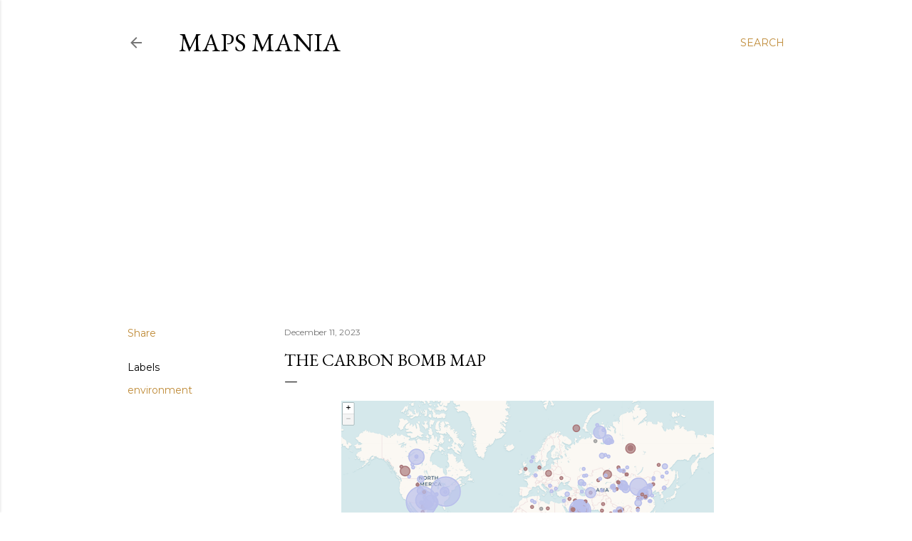

--- FILE ---
content_type: text/html; charset=UTF-8
request_url: https://googlemapsmania.blogspot.com/2023/12/the-carbon-bomb-map.html
body_size: 29723
content:
<!DOCTYPE html>
<html dir='ltr' lang='en'>
<head>
<meta content='width=device-width, initial-scale=1' name='viewport'/>
<title>The Carbon Bomb Map</title>
<meta content='text/html; charset=UTF-8' http-equiv='Content-Type'/>
<!-- Chrome, Firefox OS and Opera -->
<meta content='#ffffff' name='theme-color'/>
<!-- Windows Phone -->
<meta content='#ffffff' name='msapplication-navbutton-color'/>
<meta content='blogger' name='generator'/>
<link href='https://googlemapsmania.blogspot.com/favicon.ico' rel='icon' type='image/x-icon'/>
<link href='https://googlemapsmania.blogspot.com/2023/12/the-carbon-bomb-map.html' rel='canonical'/>
<link rel="alternate" type="application/atom+xml" title="Maps Mania - Atom" href="https://googlemapsmania.blogspot.com/feeds/posts/default" />
<link rel="alternate" type="application/rss+xml" title="Maps Mania - RSS" href="https://googlemapsmania.blogspot.com/feeds/posts/default?alt=rss" />
<link rel="service.post" type="application/atom+xml" title="Maps Mania - Atom" href="https://www.blogger.com/feeds/12158290/posts/default" />

<link rel="alternate" type="application/atom+xml" title="Maps Mania - Atom" href="https://googlemapsmania.blogspot.com/feeds/4736882059118956147/comments/default" />
<!--Can't find substitution for tag [blog.ieCssRetrofitLinks]-->
<link href='https://blogger.googleusercontent.com/img/b/R29vZ2xl/AVvXsEjVvZFCI660IMiqE0nLGLVjk2WswWIdIqsLsptOWBFeC3W7Agyw21hgaeZfivJFR8DoYLctASWbAOE4il6EC35FkOhsTccxaUDDpXZLAblrzC8vcQeyeYLZCPG4lXUTvxYxqETbYBmu5bkgORpVwuUV1jsYQuhtcsUn2kcuHM3oY7JRb8KhDUatXA/s523/Screenshot%202023-12-11%209.04.44%20AM.png' rel='image_src'/>
<meta content='https://googlemapsmania.blogspot.com/2023/12/the-carbon-bomb-map.html' property='og:url'/>
<meta content='The Carbon Bomb Map' property='og:title'/>
<meta content='Maps Mania is a blog dedicated to tracking the very best digital interactive maps on the internet and the tools used to create them.' property='og:description'/>
<meta content='https://blogger.googleusercontent.com/img/b/R29vZ2xl/AVvXsEjVvZFCI660IMiqE0nLGLVjk2WswWIdIqsLsptOWBFeC3W7Agyw21hgaeZfivJFR8DoYLctASWbAOE4il6EC35FkOhsTccxaUDDpXZLAblrzC8vcQeyeYLZCPG4lXUTvxYxqETbYBmu5bkgORpVwuUV1jsYQuhtcsUn2kcuHM3oY7JRb8KhDUatXA/w1200-h630-p-k-no-nu/Screenshot%202023-12-11%209.04.44%20AM.png' property='og:image'/>
<style type='text/css'>@font-face{font-family:'EB Garamond';font-style:normal;font-weight:400;font-display:swap;src:url(//fonts.gstatic.com/s/ebgaramond/v32/SlGDmQSNjdsmc35JDF1K5E55YMjF_7DPuGi-6_RkCY9_WamXgHlIbvw.woff2)format('woff2');unicode-range:U+0460-052F,U+1C80-1C8A,U+20B4,U+2DE0-2DFF,U+A640-A69F,U+FE2E-FE2F;}@font-face{font-family:'EB Garamond';font-style:normal;font-weight:400;font-display:swap;src:url(//fonts.gstatic.com/s/ebgaramond/v32/SlGDmQSNjdsmc35JDF1K5E55YMjF_7DPuGi-6_RkAI9_WamXgHlIbvw.woff2)format('woff2');unicode-range:U+0301,U+0400-045F,U+0490-0491,U+04B0-04B1,U+2116;}@font-face{font-family:'EB Garamond';font-style:normal;font-weight:400;font-display:swap;src:url(//fonts.gstatic.com/s/ebgaramond/v32/SlGDmQSNjdsmc35JDF1K5E55YMjF_7DPuGi-6_RkCI9_WamXgHlIbvw.woff2)format('woff2');unicode-range:U+1F00-1FFF;}@font-face{font-family:'EB Garamond';font-style:normal;font-weight:400;font-display:swap;src:url(//fonts.gstatic.com/s/ebgaramond/v32/SlGDmQSNjdsmc35JDF1K5E55YMjF_7DPuGi-6_RkB49_WamXgHlIbvw.woff2)format('woff2');unicode-range:U+0370-0377,U+037A-037F,U+0384-038A,U+038C,U+038E-03A1,U+03A3-03FF;}@font-face{font-family:'EB Garamond';font-style:normal;font-weight:400;font-display:swap;src:url(//fonts.gstatic.com/s/ebgaramond/v32/SlGDmQSNjdsmc35JDF1K5E55YMjF_7DPuGi-6_RkC49_WamXgHlIbvw.woff2)format('woff2');unicode-range:U+0102-0103,U+0110-0111,U+0128-0129,U+0168-0169,U+01A0-01A1,U+01AF-01B0,U+0300-0301,U+0303-0304,U+0308-0309,U+0323,U+0329,U+1EA0-1EF9,U+20AB;}@font-face{font-family:'EB Garamond';font-style:normal;font-weight:400;font-display:swap;src:url(//fonts.gstatic.com/s/ebgaramond/v32/SlGDmQSNjdsmc35JDF1K5E55YMjF_7DPuGi-6_RkCo9_WamXgHlIbvw.woff2)format('woff2');unicode-range:U+0100-02BA,U+02BD-02C5,U+02C7-02CC,U+02CE-02D7,U+02DD-02FF,U+0304,U+0308,U+0329,U+1D00-1DBF,U+1E00-1E9F,U+1EF2-1EFF,U+2020,U+20A0-20AB,U+20AD-20C0,U+2113,U+2C60-2C7F,U+A720-A7FF;}@font-face{font-family:'EB Garamond';font-style:normal;font-weight:400;font-display:swap;src:url(//fonts.gstatic.com/s/ebgaramond/v32/SlGDmQSNjdsmc35JDF1K5E55YMjF_7DPuGi-6_RkBI9_WamXgHlI.woff2)format('woff2');unicode-range:U+0000-00FF,U+0131,U+0152-0153,U+02BB-02BC,U+02C6,U+02DA,U+02DC,U+0304,U+0308,U+0329,U+2000-206F,U+20AC,U+2122,U+2191,U+2193,U+2212,U+2215,U+FEFF,U+FFFD;}@font-face{font-family:'Lora';font-style:normal;font-weight:400;font-display:swap;src:url(//fonts.gstatic.com/s/lora/v37/0QI6MX1D_JOuGQbT0gvTJPa787weuxJMkq18ndeYxZ2JTg.woff2)format('woff2');unicode-range:U+0460-052F,U+1C80-1C8A,U+20B4,U+2DE0-2DFF,U+A640-A69F,U+FE2E-FE2F;}@font-face{font-family:'Lora';font-style:normal;font-weight:400;font-display:swap;src:url(//fonts.gstatic.com/s/lora/v37/0QI6MX1D_JOuGQbT0gvTJPa787weuxJFkq18ndeYxZ2JTg.woff2)format('woff2');unicode-range:U+0301,U+0400-045F,U+0490-0491,U+04B0-04B1,U+2116;}@font-face{font-family:'Lora';font-style:normal;font-weight:400;font-display:swap;src:url(//fonts.gstatic.com/s/lora/v37/0QI6MX1D_JOuGQbT0gvTJPa787weuxI9kq18ndeYxZ2JTg.woff2)format('woff2');unicode-range:U+0302-0303,U+0305,U+0307-0308,U+0310,U+0312,U+0315,U+031A,U+0326-0327,U+032C,U+032F-0330,U+0332-0333,U+0338,U+033A,U+0346,U+034D,U+0391-03A1,U+03A3-03A9,U+03B1-03C9,U+03D1,U+03D5-03D6,U+03F0-03F1,U+03F4-03F5,U+2016-2017,U+2034-2038,U+203C,U+2040,U+2043,U+2047,U+2050,U+2057,U+205F,U+2070-2071,U+2074-208E,U+2090-209C,U+20D0-20DC,U+20E1,U+20E5-20EF,U+2100-2112,U+2114-2115,U+2117-2121,U+2123-214F,U+2190,U+2192,U+2194-21AE,U+21B0-21E5,U+21F1-21F2,U+21F4-2211,U+2213-2214,U+2216-22FF,U+2308-230B,U+2310,U+2319,U+231C-2321,U+2336-237A,U+237C,U+2395,U+239B-23B7,U+23D0,U+23DC-23E1,U+2474-2475,U+25AF,U+25B3,U+25B7,U+25BD,U+25C1,U+25CA,U+25CC,U+25FB,U+266D-266F,U+27C0-27FF,U+2900-2AFF,U+2B0E-2B11,U+2B30-2B4C,U+2BFE,U+3030,U+FF5B,U+FF5D,U+1D400-1D7FF,U+1EE00-1EEFF;}@font-face{font-family:'Lora';font-style:normal;font-weight:400;font-display:swap;src:url(//fonts.gstatic.com/s/lora/v37/0QI6MX1D_JOuGQbT0gvTJPa787weuxIvkq18ndeYxZ2JTg.woff2)format('woff2');unicode-range:U+0001-000C,U+000E-001F,U+007F-009F,U+20DD-20E0,U+20E2-20E4,U+2150-218F,U+2190,U+2192,U+2194-2199,U+21AF,U+21E6-21F0,U+21F3,U+2218-2219,U+2299,U+22C4-22C6,U+2300-243F,U+2440-244A,U+2460-24FF,U+25A0-27BF,U+2800-28FF,U+2921-2922,U+2981,U+29BF,U+29EB,U+2B00-2BFF,U+4DC0-4DFF,U+FFF9-FFFB,U+10140-1018E,U+10190-1019C,U+101A0,U+101D0-101FD,U+102E0-102FB,U+10E60-10E7E,U+1D2C0-1D2D3,U+1D2E0-1D37F,U+1F000-1F0FF,U+1F100-1F1AD,U+1F1E6-1F1FF,U+1F30D-1F30F,U+1F315,U+1F31C,U+1F31E,U+1F320-1F32C,U+1F336,U+1F378,U+1F37D,U+1F382,U+1F393-1F39F,U+1F3A7-1F3A8,U+1F3AC-1F3AF,U+1F3C2,U+1F3C4-1F3C6,U+1F3CA-1F3CE,U+1F3D4-1F3E0,U+1F3ED,U+1F3F1-1F3F3,U+1F3F5-1F3F7,U+1F408,U+1F415,U+1F41F,U+1F426,U+1F43F,U+1F441-1F442,U+1F444,U+1F446-1F449,U+1F44C-1F44E,U+1F453,U+1F46A,U+1F47D,U+1F4A3,U+1F4B0,U+1F4B3,U+1F4B9,U+1F4BB,U+1F4BF,U+1F4C8-1F4CB,U+1F4D6,U+1F4DA,U+1F4DF,U+1F4E3-1F4E6,U+1F4EA-1F4ED,U+1F4F7,U+1F4F9-1F4FB,U+1F4FD-1F4FE,U+1F503,U+1F507-1F50B,U+1F50D,U+1F512-1F513,U+1F53E-1F54A,U+1F54F-1F5FA,U+1F610,U+1F650-1F67F,U+1F687,U+1F68D,U+1F691,U+1F694,U+1F698,U+1F6AD,U+1F6B2,U+1F6B9-1F6BA,U+1F6BC,U+1F6C6-1F6CF,U+1F6D3-1F6D7,U+1F6E0-1F6EA,U+1F6F0-1F6F3,U+1F6F7-1F6FC,U+1F700-1F7FF,U+1F800-1F80B,U+1F810-1F847,U+1F850-1F859,U+1F860-1F887,U+1F890-1F8AD,U+1F8B0-1F8BB,U+1F8C0-1F8C1,U+1F900-1F90B,U+1F93B,U+1F946,U+1F984,U+1F996,U+1F9E9,U+1FA00-1FA6F,U+1FA70-1FA7C,U+1FA80-1FA89,U+1FA8F-1FAC6,U+1FACE-1FADC,U+1FADF-1FAE9,U+1FAF0-1FAF8,U+1FB00-1FBFF;}@font-face{font-family:'Lora';font-style:normal;font-weight:400;font-display:swap;src:url(//fonts.gstatic.com/s/lora/v37/0QI6MX1D_JOuGQbT0gvTJPa787weuxJOkq18ndeYxZ2JTg.woff2)format('woff2');unicode-range:U+0102-0103,U+0110-0111,U+0128-0129,U+0168-0169,U+01A0-01A1,U+01AF-01B0,U+0300-0301,U+0303-0304,U+0308-0309,U+0323,U+0329,U+1EA0-1EF9,U+20AB;}@font-face{font-family:'Lora';font-style:normal;font-weight:400;font-display:swap;src:url(//fonts.gstatic.com/s/lora/v37/0QI6MX1D_JOuGQbT0gvTJPa787weuxJPkq18ndeYxZ2JTg.woff2)format('woff2');unicode-range:U+0100-02BA,U+02BD-02C5,U+02C7-02CC,U+02CE-02D7,U+02DD-02FF,U+0304,U+0308,U+0329,U+1D00-1DBF,U+1E00-1E9F,U+1EF2-1EFF,U+2020,U+20A0-20AB,U+20AD-20C0,U+2113,U+2C60-2C7F,U+A720-A7FF;}@font-face{font-family:'Lora';font-style:normal;font-weight:400;font-display:swap;src:url(//fonts.gstatic.com/s/lora/v37/0QI6MX1D_JOuGQbT0gvTJPa787weuxJBkq18ndeYxZ0.woff2)format('woff2');unicode-range:U+0000-00FF,U+0131,U+0152-0153,U+02BB-02BC,U+02C6,U+02DA,U+02DC,U+0304,U+0308,U+0329,U+2000-206F,U+20AC,U+2122,U+2191,U+2193,U+2212,U+2215,U+FEFF,U+FFFD;}@font-face{font-family:'Montserrat';font-style:normal;font-weight:400;font-display:swap;src:url(//fonts.gstatic.com/s/montserrat/v31/JTUSjIg1_i6t8kCHKm459WRhyyTh89ZNpQ.woff2)format('woff2');unicode-range:U+0460-052F,U+1C80-1C8A,U+20B4,U+2DE0-2DFF,U+A640-A69F,U+FE2E-FE2F;}@font-face{font-family:'Montserrat';font-style:normal;font-weight:400;font-display:swap;src:url(//fonts.gstatic.com/s/montserrat/v31/JTUSjIg1_i6t8kCHKm459W1hyyTh89ZNpQ.woff2)format('woff2');unicode-range:U+0301,U+0400-045F,U+0490-0491,U+04B0-04B1,U+2116;}@font-face{font-family:'Montserrat';font-style:normal;font-weight:400;font-display:swap;src:url(//fonts.gstatic.com/s/montserrat/v31/JTUSjIg1_i6t8kCHKm459WZhyyTh89ZNpQ.woff2)format('woff2');unicode-range:U+0102-0103,U+0110-0111,U+0128-0129,U+0168-0169,U+01A0-01A1,U+01AF-01B0,U+0300-0301,U+0303-0304,U+0308-0309,U+0323,U+0329,U+1EA0-1EF9,U+20AB;}@font-face{font-family:'Montserrat';font-style:normal;font-weight:400;font-display:swap;src:url(//fonts.gstatic.com/s/montserrat/v31/JTUSjIg1_i6t8kCHKm459WdhyyTh89ZNpQ.woff2)format('woff2');unicode-range:U+0100-02BA,U+02BD-02C5,U+02C7-02CC,U+02CE-02D7,U+02DD-02FF,U+0304,U+0308,U+0329,U+1D00-1DBF,U+1E00-1E9F,U+1EF2-1EFF,U+2020,U+20A0-20AB,U+20AD-20C0,U+2113,U+2C60-2C7F,U+A720-A7FF;}@font-face{font-family:'Montserrat';font-style:normal;font-weight:400;font-display:swap;src:url(//fonts.gstatic.com/s/montserrat/v31/JTUSjIg1_i6t8kCHKm459WlhyyTh89Y.woff2)format('woff2');unicode-range:U+0000-00FF,U+0131,U+0152-0153,U+02BB-02BC,U+02C6,U+02DA,U+02DC,U+0304,U+0308,U+0329,U+2000-206F,U+20AC,U+2122,U+2191,U+2193,U+2212,U+2215,U+FEFF,U+FFFD;}@font-face{font-family:'Montserrat';font-style:normal;font-weight:700;font-display:swap;src:url(//fonts.gstatic.com/s/montserrat/v31/JTUSjIg1_i6t8kCHKm459WRhyyTh89ZNpQ.woff2)format('woff2');unicode-range:U+0460-052F,U+1C80-1C8A,U+20B4,U+2DE0-2DFF,U+A640-A69F,U+FE2E-FE2F;}@font-face{font-family:'Montserrat';font-style:normal;font-weight:700;font-display:swap;src:url(//fonts.gstatic.com/s/montserrat/v31/JTUSjIg1_i6t8kCHKm459W1hyyTh89ZNpQ.woff2)format('woff2');unicode-range:U+0301,U+0400-045F,U+0490-0491,U+04B0-04B1,U+2116;}@font-face{font-family:'Montserrat';font-style:normal;font-weight:700;font-display:swap;src:url(//fonts.gstatic.com/s/montserrat/v31/JTUSjIg1_i6t8kCHKm459WZhyyTh89ZNpQ.woff2)format('woff2');unicode-range:U+0102-0103,U+0110-0111,U+0128-0129,U+0168-0169,U+01A0-01A1,U+01AF-01B0,U+0300-0301,U+0303-0304,U+0308-0309,U+0323,U+0329,U+1EA0-1EF9,U+20AB;}@font-face{font-family:'Montserrat';font-style:normal;font-weight:700;font-display:swap;src:url(//fonts.gstatic.com/s/montserrat/v31/JTUSjIg1_i6t8kCHKm459WdhyyTh89ZNpQ.woff2)format('woff2');unicode-range:U+0100-02BA,U+02BD-02C5,U+02C7-02CC,U+02CE-02D7,U+02DD-02FF,U+0304,U+0308,U+0329,U+1D00-1DBF,U+1E00-1E9F,U+1EF2-1EFF,U+2020,U+20A0-20AB,U+20AD-20C0,U+2113,U+2C60-2C7F,U+A720-A7FF;}@font-face{font-family:'Montserrat';font-style:normal;font-weight:700;font-display:swap;src:url(//fonts.gstatic.com/s/montserrat/v31/JTUSjIg1_i6t8kCHKm459WlhyyTh89Y.woff2)format('woff2');unicode-range:U+0000-00FF,U+0131,U+0152-0153,U+02BB-02BC,U+02C6,U+02DA,U+02DC,U+0304,U+0308,U+0329,U+2000-206F,U+20AC,U+2122,U+2191,U+2193,U+2212,U+2215,U+FEFF,U+FFFD;}</style>
<style id='page-skin-1' type='text/css'><!--
/*! normalize.css v3.0.1 | MIT License | git.io/normalize */html{font-family:sans-serif;-ms-text-size-adjust:100%;-webkit-text-size-adjust:100%}body{margin:0}article,aside,details,figcaption,figure,footer,header,hgroup,main,nav,section,summary{display:block}audio,canvas,progress,video{display:inline-block;vertical-align:baseline}audio:not([controls]){display:none;height:0}[hidden],template{display:none}a{background:transparent}a:active,a:hover{outline:0}abbr[title]{border-bottom:1px dotted}b,strong{font-weight:bold}dfn{font-style:italic}h1{font-size:2em;margin:.67em 0}mark{background:#ff0;color:#000}small{font-size:80%}sub,sup{font-size:75%;line-height:0;position:relative;vertical-align:baseline}sup{top:-0.5em}sub{bottom:-0.25em}img{border:0}svg:not(:root){overflow:hidden}figure{margin:1em 40px}hr{-moz-box-sizing:content-box;box-sizing:content-box;height:0}pre{overflow:auto}code,kbd,pre,samp{font-family:monospace,monospace;font-size:1em}button,input,optgroup,select,textarea{color:inherit;font:inherit;margin:0}button{overflow:visible}button,select{text-transform:none}button,html input[type="button"],input[type="reset"],input[type="submit"]{-webkit-appearance:button;cursor:pointer}button[disabled],html input[disabled]{cursor:default}button::-moz-focus-inner,input::-moz-focus-inner{border:0;padding:0}input{line-height:normal}input[type="checkbox"],input[type="radio"]{box-sizing:border-box;padding:0}input[type="number"]::-webkit-inner-spin-button,input[type="number"]::-webkit-outer-spin-button{height:auto}input[type="search"]{-webkit-appearance:textfield;-moz-box-sizing:content-box;-webkit-box-sizing:content-box;box-sizing:content-box}input[type="search"]::-webkit-search-cancel-button,input[type="search"]::-webkit-search-decoration{-webkit-appearance:none}fieldset{border:1px solid #c0c0c0;margin:0 2px;padding:.35em .625em .75em}legend{border:0;padding:0}textarea{overflow:auto}optgroup{font-weight:bold}table{border-collapse:collapse;border-spacing:0}td,th{padding:0}
/*!************************************************
* Blogger Template Style
* Name: Soho
**************************************************/
body{
overflow-wrap:break-word;
word-break:break-word;
word-wrap:break-word
}
.hidden{
display:none
}
.invisible{
visibility:hidden
}
.container::after,.float-container::after{
clear:both;
content:"";
display:table
}
.clearboth{
clear:both
}
#comments .comment .comment-actions,.subscribe-popup .FollowByEmail .follow-by-email-submit{
background:0 0;
border:0;
box-shadow:none;
color:#bf8b38;
cursor:pointer;
font-size:14px;
font-weight:700;
outline:0;
text-decoration:none;
text-transform:uppercase;
width:auto
}
.dim-overlay{
background-color:rgba(0,0,0,.54);
height:100vh;
left:0;
position:fixed;
top:0;
width:100%
}
#sharing-dim-overlay{
background-color:transparent
}
input::-ms-clear{
display:none
}
.blogger-logo,.svg-icon-24.blogger-logo{
fill:#ff9800;
opacity:1
}
.loading-spinner-large{
-webkit-animation:mspin-rotate 1.568s infinite linear;
animation:mspin-rotate 1.568s infinite linear;
height:48px;
overflow:hidden;
position:absolute;
width:48px;
z-index:200
}
.loading-spinner-large>div{
-webkit-animation:mspin-revrot 5332ms infinite steps(4);
animation:mspin-revrot 5332ms infinite steps(4)
}
.loading-spinner-large>div>div{
-webkit-animation:mspin-singlecolor-large-film 1333ms infinite steps(81);
animation:mspin-singlecolor-large-film 1333ms infinite steps(81);
background-size:100%;
height:48px;
width:3888px
}
.mspin-black-large>div>div,.mspin-grey_54-large>div>div{
background-image:url(https://www.blogblog.com/indie/mspin_black_large.svg)
}
.mspin-white-large>div>div{
background-image:url(https://www.blogblog.com/indie/mspin_white_large.svg)
}
.mspin-grey_54-large{
opacity:.54
}
@-webkit-keyframes mspin-singlecolor-large-film{
from{
-webkit-transform:translateX(0);
transform:translateX(0)
}
to{
-webkit-transform:translateX(-3888px);
transform:translateX(-3888px)
}
}
@keyframes mspin-singlecolor-large-film{
from{
-webkit-transform:translateX(0);
transform:translateX(0)
}
to{
-webkit-transform:translateX(-3888px);
transform:translateX(-3888px)
}
}
@-webkit-keyframes mspin-rotate{
from{
-webkit-transform:rotate(0);
transform:rotate(0)
}
to{
-webkit-transform:rotate(360deg);
transform:rotate(360deg)
}
}
@keyframes mspin-rotate{
from{
-webkit-transform:rotate(0);
transform:rotate(0)
}
to{
-webkit-transform:rotate(360deg);
transform:rotate(360deg)
}
}
@-webkit-keyframes mspin-revrot{
from{
-webkit-transform:rotate(0);
transform:rotate(0)
}
to{
-webkit-transform:rotate(-360deg);
transform:rotate(-360deg)
}
}
@keyframes mspin-revrot{
from{
-webkit-transform:rotate(0);
transform:rotate(0)
}
to{
-webkit-transform:rotate(-360deg);
transform:rotate(-360deg)
}
}
.skip-navigation{
background-color:#fff;
box-sizing:border-box;
color:#000;
display:block;
height:0;
left:0;
line-height:50px;
overflow:hidden;
padding-top:0;
position:fixed;
text-align:center;
top:0;
-webkit-transition:box-shadow .3s,height .3s,padding-top .3s;
transition:box-shadow .3s,height .3s,padding-top .3s;
width:100%;
z-index:900
}
.skip-navigation:focus{
box-shadow:0 4px 5px 0 rgba(0,0,0,.14),0 1px 10px 0 rgba(0,0,0,.12),0 2px 4px -1px rgba(0,0,0,.2);
height:50px
}
#main{
outline:0
}
.main-heading{
position:absolute;
clip:rect(1px,1px,1px,1px);
padding:0;
border:0;
height:1px;
width:1px;
overflow:hidden
}
.Attribution{
margin-top:1em;
text-align:center
}
.Attribution .blogger img,.Attribution .blogger svg{
vertical-align:bottom
}
.Attribution .blogger img{
margin-right:.5em
}
.Attribution div{
line-height:24px;
margin-top:.5em
}
.Attribution .copyright,.Attribution .image-attribution{
font-size:.7em;
margin-top:1.5em
}
.BLOG_mobile_video_class{
display:none
}
.bg-photo{
background-attachment:scroll!important
}
body .CSS_LIGHTBOX{
z-index:900
}
.extendable .show-less,.extendable .show-more{
border-color:#bf8b38;
color:#bf8b38;
margin-top:8px
}
.extendable .show-less.hidden,.extendable .show-more.hidden{
display:none
}
.inline-ad{
display:none;
max-width:100%;
overflow:hidden
}
.adsbygoogle{
display:block
}
#cookieChoiceInfo{
bottom:0;
top:auto
}
iframe.b-hbp-video{
border:0
}
.post-body img{
max-width:100%
}
.post-body iframe{
max-width:100%
}
.post-body a[imageanchor="1"]{
display:inline-block
}
.byline{
margin-right:1em
}
.byline:last-child{
margin-right:0
}
.link-copied-dialog{
max-width:520px;
outline:0
}
.link-copied-dialog .modal-dialog-buttons{
margin-top:8px
}
.link-copied-dialog .goog-buttonset-default{
background:0 0;
border:0
}
.link-copied-dialog .goog-buttonset-default:focus{
outline:0
}
.paging-control-container{
margin-bottom:16px
}
.paging-control-container .paging-control{
display:inline-block
}
.paging-control-container .comment-range-text::after,.paging-control-container .paging-control{
color:#bf8b38
}
.paging-control-container .comment-range-text,.paging-control-container .paging-control{
margin-right:8px
}
.paging-control-container .comment-range-text::after,.paging-control-container .paging-control::after{
content:"\b7";
cursor:default;
padding-left:8px;
pointer-events:none
}
.paging-control-container .comment-range-text:last-child::after,.paging-control-container .paging-control:last-child::after{
content:none
}
.byline.reactions iframe{
height:20px
}
.b-notification{
color:#000;
background-color:#fff;
border-bottom:solid 1px #000;
box-sizing:border-box;
padding:16px 32px;
text-align:center
}
.b-notification.visible{
-webkit-transition:margin-top .3s cubic-bezier(.4,0,.2,1);
transition:margin-top .3s cubic-bezier(.4,0,.2,1)
}
.b-notification.invisible{
position:absolute
}
.b-notification-close{
position:absolute;
right:8px;
top:8px
}
.no-posts-message{
line-height:40px;
text-align:center
}
@media screen and (max-width:1162px){
body.item-view .post-body a[imageanchor="1"][style*="float: left;"],body.item-view .post-body a[imageanchor="1"][style*="float: right;"]{
float:none!important;
clear:none!important
}
body.item-view .post-body a[imageanchor="1"] img{
display:block;
height:auto;
margin:0 auto
}
body.item-view .post-body>.separator:first-child>a[imageanchor="1"]:first-child{
margin-top:20px
}
.post-body a[imageanchor]{
display:block
}
body.item-view .post-body a[imageanchor="1"]{
margin-left:0!important;
margin-right:0!important
}
body.item-view .post-body a[imageanchor="1"]+a[imageanchor="1"]{
margin-top:16px
}
}
.item-control{
display:none
}
#comments{
border-top:1px dashed rgba(0,0,0,.54);
margin-top:20px;
padding:20px
}
#comments .comment-thread ol{
margin:0;
padding-left:0;
padding-left:0
}
#comments .comment .comment-replybox-single,#comments .comment-thread .comment-replies{
margin-left:60px
}
#comments .comment-thread .thread-count{
display:none
}
#comments .comment{
list-style-type:none;
padding:0 0 30px;
position:relative
}
#comments .comment .comment{
padding-bottom:8px
}
.comment .avatar-image-container{
position:absolute
}
.comment .avatar-image-container img{
border-radius:50%
}
.avatar-image-container svg,.comment .avatar-image-container .avatar-icon{
border-radius:50%;
border:solid 1px #000000;
box-sizing:border-box;
fill:#000000;
height:35px;
margin:0;
padding:7px;
width:35px
}
.comment .comment-block{
margin-top:10px;
margin-left:60px;
padding-bottom:0
}
#comments .comment-author-header-wrapper{
margin-left:40px
}
#comments .comment .thread-expanded .comment-block{
padding-bottom:20px
}
#comments .comment .comment-header .user,#comments .comment .comment-header .user a{
color:#000000;
font-style:normal;
font-weight:700
}
#comments .comment .comment-actions{
bottom:0;
margin-bottom:15px;
position:absolute
}
#comments .comment .comment-actions>*{
margin-right:8px
}
#comments .comment .comment-header .datetime{
bottom:0;
color:rgba(0, 0, 0, 0.54);
display:inline-block;
font-size:13px;
font-style:italic;
margin-left:8px
}
#comments .comment .comment-footer .comment-timestamp a,#comments .comment .comment-header .datetime a{
color:rgba(0, 0, 0, 0.54)
}
#comments .comment .comment-content,.comment .comment-body{
margin-top:12px;
word-break:break-word
}
.comment-body{
margin-bottom:12px
}
#comments.embed[data-num-comments="0"]{
border:0;
margin-top:0;
padding-top:0
}
#comments.embed[data-num-comments="0"] #comment-post-message,#comments.embed[data-num-comments="0"] div.comment-form>p,#comments.embed[data-num-comments="0"] p.comment-footer{
display:none
}
#comment-editor-src{
display:none
}
.comments .comments-content .loadmore.loaded{
max-height:0;
opacity:0;
overflow:hidden
}
.extendable .remaining-items{
height:0;
overflow:hidden;
-webkit-transition:height .3s cubic-bezier(.4,0,.2,1);
transition:height .3s cubic-bezier(.4,0,.2,1)
}
.extendable .remaining-items.expanded{
height:auto
}
.svg-icon-24,.svg-icon-24-button{
cursor:pointer;
height:24px;
width:24px;
min-width:24px
}
.touch-icon{
margin:-12px;
padding:12px
}
.touch-icon:active,.touch-icon:focus{
background-color:rgba(153,153,153,.4);
border-radius:50%
}
svg:not(:root).touch-icon{
overflow:visible
}
html[dir=rtl] .rtl-reversible-icon{
-webkit-transform:scaleX(-1);
-ms-transform:scaleX(-1);
transform:scaleX(-1)
}
.svg-icon-24-button,.touch-icon-button{
background:0 0;
border:0;
margin:0;
outline:0;
padding:0
}
.touch-icon-button .touch-icon:active,.touch-icon-button .touch-icon:focus{
background-color:transparent
}
.touch-icon-button:active .touch-icon,.touch-icon-button:focus .touch-icon{
background-color:rgba(153,153,153,.4);
border-radius:50%
}
.Profile .default-avatar-wrapper .avatar-icon{
border-radius:50%;
border:solid 1px #000000;
box-sizing:border-box;
fill:#000000;
margin:0
}
.Profile .individual .default-avatar-wrapper .avatar-icon{
padding:25px
}
.Profile .individual .avatar-icon,.Profile .individual .profile-img{
height:120px;
width:120px
}
.Profile .team .default-avatar-wrapper .avatar-icon{
padding:8px
}
.Profile .team .avatar-icon,.Profile .team .default-avatar-wrapper,.Profile .team .profile-img{
height:40px;
width:40px
}
.snippet-container{
margin:0;
position:relative;
overflow:hidden
}
.snippet-fade{
bottom:0;
box-sizing:border-box;
position:absolute;
width:96px
}
.snippet-fade{
right:0
}
.snippet-fade:after{
content:"\2026"
}
.snippet-fade:after{
float:right
}
.centered-top-container.sticky{
left:0;
position:fixed;
right:0;
top:0;
width:auto;
z-index:50;
-webkit-transition-property:opacity,-webkit-transform;
transition-property:opacity,-webkit-transform;
transition-property:transform,opacity;
transition-property:transform,opacity,-webkit-transform;
-webkit-transition-duration:.2s;
transition-duration:.2s;
-webkit-transition-timing-function:cubic-bezier(.4,0,.2,1);
transition-timing-function:cubic-bezier(.4,0,.2,1)
}
.centered-top-placeholder{
display:none
}
.collapsed-header .centered-top-placeholder{
display:block
}
.centered-top-container .Header .replaced h1,.centered-top-placeholder .Header .replaced h1{
display:none
}
.centered-top-container.sticky .Header .replaced h1{
display:block
}
.centered-top-container.sticky .Header .header-widget{
background:0 0
}
.centered-top-container.sticky .Header .header-image-wrapper{
display:none
}
.centered-top-container img,.centered-top-placeholder img{
max-width:100%
}
.collapsible{
-webkit-transition:height .3s cubic-bezier(.4,0,.2,1);
transition:height .3s cubic-bezier(.4,0,.2,1)
}
.collapsible,.collapsible>summary{
display:block;
overflow:hidden
}
.collapsible>:not(summary){
display:none
}
.collapsible[open]>:not(summary){
display:block
}
.collapsible:focus,.collapsible>summary:focus{
outline:0
}
.collapsible>summary{
cursor:pointer;
display:block;
padding:0
}
.collapsible:focus>summary,.collapsible>summary:focus{
background-color:transparent
}
.collapsible>summary::-webkit-details-marker{
display:none
}
.collapsible-title{
-webkit-box-align:center;
-webkit-align-items:center;
-ms-flex-align:center;
align-items:center;
display:-webkit-box;
display:-webkit-flex;
display:-ms-flexbox;
display:flex
}
.collapsible-title .title{
-webkit-box-flex:1;
-webkit-flex:1 1 auto;
-ms-flex:1 1 auto;
flex:1 1 auto;
-webkit-box-ordinal-group:1;
-webkit-order:0;
-ms-flex-order:0;
order:0;
overflow:hidden;
text-overflow:ellipsis;
white-space:nowrap
}
.collapsible-title .chevron-down,.collapsible[open] .collapsible-title .chevron-up{
display:block
}
.collapsible-title .chevron-up,.collapsible[open] .collapsible-title .chevron-down{
display:none
}
.flat-button{
cursor:pointer;
display:inline-block;
font-weight:700;
text-transform:uppercase;
border-radius:2px;
padding:8px;
margin:-8px
}
.flat-icon-button{
background:0 0;
border:0;
margin:0;
outline:0;
padding:0;
margin:-12px;
padding:12px;
cursor:pointer;
box-sizing:content-box;
display:inline-block;
line-height:0
}
.flat-icon-button,.flat-icon-button .splash-wrapper{
border-radius:50%
}
.flat-icon-button .splash.animate{
-webkit-animation-duration:.3s;
animation-duration:.3s
}
.overflowable-container{
max-height:28px;
overflow:hidden;
position:relative
}
.overflow-button{
cursor:pointer
}
#overflowable-dim-overlay{
background:0 0
}
.overflow-popup{
box-shadow:0 2px 2px 0 rgba(0,0,0,.14),0 3px 1px -2px rgba(0,0,0,.2),0 1px 5px 0 rgba(0,0,0,.12);
background-color:#ffffff;
left:0;
max-width:calc(100% - 32px);
position:absolute;
top:0;
visibility:hidden;
z-index:101
}
.overflow-popup ul{
list-style:none
}
.overflow-popup .tabs li,.overflow-popup li{
display:block;
height:auto
}
.overflow-popup .tabs li{
padding-left:0;
padding-right:0
}
.overflow-button.hidden,.overflow-popup .tabs li.hidden,.overflow-popup li.hidden{
display:none
}
.search{
display:-webkit-box;
display:-webkit-flex;
display:-ms-flexbox;
display:flex;
line-height:24px;
width:24px
}
.search.focused{
width:100%
}
.search.focused .section{
width:100%
}
.search form{
z-index:101
}
.search h3{
display:none
}
.search form{
display:-webkit-box;
display:-webkit-flex;
display:-ms-flexbox;
display:flex;
-webkit-box-flex:1;
-webkit-flex:1 0 0;
-ms-flex:1 0 0px;
flex:1 0 0;
border-bottom:solid 1px transparent;
padding-bottom:8px
}
.search form>*{
display:none
}
.search.focused form>*{
display:block
}
.search .search-input label{
display:none
}
.centered-top-placeholder.cloned .search form{
z-index:30
}
.search.focused form{
border-color:rgba(0, 0, 0, 0.54);
position:relative;
width:auto
}
.collapsed-header .centered-top-container .search.focused form{
border-bottom-color:transparent
}
.search-expand{
-webkit-box-flex:0;
-webkit-flex:0 0 auto;
-ms-flex:0 0 auto;
flex:0 0 auto
}
.search-expand-text{
display:none
}
.search-close{
display:inline;
vertical-align:middle
}
.search-input{
-webkit-box-flex:1;
-webkit-flex:1 0 1px;
-ms-flex:1 0 1px;
flex:1 0 1px
}
.search-input input{
background:0 0;
border:0;
box-sizing:border-box;
color:rgba(0, 0, 0, 0.54);
display:inline-block;
outline:0;
width:calc(100% - 48px)
}
.search-input input.no-cursor{
color:transparent;
text-shadow:0 0 0 rgba(0, 0, 0, 0.54)
}
.collapsed-header .centered-top-container .search-action,.collapsed-header .centered-top-container .search-input input{
color:rgba(0, 0, 0, 0.54)
}
.collapsed-header .centered-top-container .search-input input.no-cursor{
color:transparent;
text-shadow:0 0 0 rgba(0, 0, 0, 0.54)
}
.collapsed-header .centered-top-container .search-input input.no-cursor:focus,.search-input input.no-cursor:focus{
outline:0
}
.search-focused>*{
visibility:hidden
}
.search-focused .search,.search-focused .search-icon{
visibility:visible
}
.search.focused .search-action{
display:block
}
.search.focused .search-action:disabled{
opacity:.3
}
.widget.Sharing .sharing-button{
display:none
}
.widget.Sharing .sharing-buttons li{
padding:0
}
.widget.Sharing .sharing-buttons li span{
display:none
}
.post-share-buttons{
position:relative
}
.centered-bottom .share-buttons .svg-icon-24,.share-buttons .svg-icon-24{
fill:#000000
}
.sharing-open.touch-icon-button:active .touch-icon,.sharing-open.touch-icon-button:focus .touch-icon{
background-color:transparent
}
.share-buttons{
background-color:#ffffff;
border-radius:2px;
box-shadow:0 2px 2px 0 rgba(0,0,0,.14),0 3px 1px -2px rgba(0,0,0,.2),0 1px 5px 0 rgba(0,0,0,.12);
color:#000000;
list-style:none;
margin:0;
padding:8px 0;
position:absolute;
top:-11px;
min-width:200px;
z-index:101
}
.share-buttons.hidden{
display:none
}
.sharing-button{
background:0 0;
border:0;
margin:0;
outline:0;
padding:0;
cursor:pointer
}
.share-buttons li{
margin:0;
height:48px
}
.share-buttons li:last-child{
margin-bottom:0
}
.share-buttons li .sharing-platform-button{
box-sizing:border-box;
cursor:pointer;
display:block;
height:100%;
margin-bottom:0;
padding:0 16px;
position:relative;
width:100%
}
.share-buttons li .sharing-platform-button:focus,.share-buttons li .sharing-platform-button:hover{
background-color:rgba(128,128,128,.1);
outline:0
}
.share-buttons li svg[class*=" sharing-"],.share-buttons li svg[class^=sharing-]{
position:absolute;
top:10px
}
.share-buttons li span.sharing-platform-button{
position:relative;
top:0
}
.share-buttons li .platform-sharing-text{
display:block;
font-size:16px;
line-height:48px;
white-space:nowrap
}
.share-buttons li .platform-sharing-text{
margin-left:56px
}
.sidebar-container{
background-color:#f7f7f7;
max-width:284px;
overflow-y:auto;
-webkit-transition-property:-webkit-transform;
transition-property:-webkit-transform;
transition-property:transform;
transition-property:transform,-webkit-transform;
-webkit-transition-duration:.3s;
transition-duration:.3s;
-webkit-transition-timing-function:cubic-bezier(0,0,.2,1);
transition-timing-function:cubic-bezier(0,0,.2,1);
width:284px;
z-index:101;
-webkit-overflow-scrolling:touch
}
.sidebar-container .navigation{
line-height:0;
padding:16px
}
.sidebar-container .sidebar-back{
cursor:pointer
}
.sidebar-container .widget{
background:0 0;
margin:0 16px;
padding:16px 0
}
.sidebar-container .widget .title{
color:rgba(0, 0, 0, 0.54);
margin:0
}
.sidebar-container .widget ul{
list-style:none;
margin:0;
padding:0
}
.sidebar-container .widget ul ul{
margin-left:1em
}
.sidebar-container .widget li{
font-size:16px;
line-height:normal
}
.sidebar-container .widget+.widget{
border-top:1px dashed rgba(0, 0, 0, 0.54)
}
.BlogArchive li{
margin:16px 0
}
.BlogArchive li:last-child{
margin-bottom:0
}
.Label li a{
display:inline-block
}
.BlogArchive .post-count,.Label .label-count{
float:right;
margin-left:.25em
}
.BlogArchive .post-count::before,.Label .label-count::before{
content:"("
}
.BlogArchive .post-count::after,.Label .label-count::after{
content:")"
}
.widget.Translate .skiptranslate>div{
display:block!important
}
.widget.Profile .profile-link{
display:-webkit-box;
display:-webkit-flex;
display:-ms-flexbox;
display:flex
}
.widget.Profile .team-member .default-avatar-wrapper,.widget.Profile .team-member .profile-img{
-webkit-box-flex:0;
-webkit-flex:0 0 auto;
-ms-flex:0 0 auto;
flex:0 0 auto;
margin-right:1em
}
.widget.Profile .individual .profile-link{
-webkit-box-orient:vertical;
-webkit-box-direction:normal;
-webkit-flex-direction:column;
-ms-flex-direction:column;
flex-direction:column
}
.widget.Profile .team .profile-link .profile-name{
-webkit-align-self:center;
-ms-flex-item-align:center;
align-self:center;
display:block;
-webkit-box-flex:1;
-webkit-flex:1 1 auto;
-ms-flex:1 1 auto;
flex:1 1 auto
}
.dim-overlay{
background-color:rgba(0,0,0,.54);
z-index:100
}
body.sidebar-visible{
overflow-y:hidden
}
@media screen and (max-width:1439px){
.sidebar-container{
bottom:0;
position:fixed;
top:0;
left:0;
right:auto
}
.sidebar-container.sidebar-invisible{
-webkit-transition-timing-function:cubic-bezier(.4,0,.6,1);
transition-timing-function:cubic-bezier(.4,0,.6,1)
}
html[dir=ltr] .sidebar-container.sidebar-invisible{
-webkit-transform:translateX(-284px);
-ms-transform:translateX(-284px);
transform:translateX(-284px)
}
html[dir=rtl] .sidebar-container.sidebar-invisible{
-webkit-transform:translateX(284px);
-ms-transform:translateX(284px);
transform:translateX(284px)
}
}
@media screen and (min-width:1440px){
.sidebar-container{
position:absolute;
top:0;
left:0;
right:auto
}
.sidebar-container .navigation{
display:none
}
}
.dialog{
box-shadow:0 2px 2px 0 rgba(0,0,0,.14),0 3px 1px -2px rgba(0,0,0,.2),0 1px 5px 0 rgba(0,0,0,.12);
background:#ffffff;
box-sizing:border-box;
color:#000000;
padding:30px;
position:fixed;
text-align:center;
width:calc(100% - 24px);
z-index:101
}
.dialog input[type=email],.dialog input[type=text]{
background-color:transparent;
border:0;
border-bottom:solid 1px rgba(0,0,0,.12);
color:#000000;
display:block;
font-family:EB Garamond, serif;
font-size:16px;
line-height:24px;
margin:auto;
padding-bottom:7px;
outline:0;
text-align:center;
width:100%
}
.dialog input[type=email]::-webkit-input-placeholder,.dialog input[type=text]::-webkit-input-placeholder{
color:#000000
}
.dialog input[type=email]::-moz-placeholder,.dialog input[type=text]::-moz-placeholder{
color:#000000
}
.dialog input[type=email]:-ms-input-placeholder,.dialog input[type=text]:-ms-input-placeholder{
color:#000000
}
.dialog input[type=email]::-ms-input-placeholder,.dialog input[type=text]::-ms-input-placeholder{
color:#000000
}
.dialog input[type=email]::placeholder,.dialog input[type=text]::placeholder{
color:#000000
}
.dialog input[type=email]:focus,.dialog input[type=text]:focus{
border-bottom:solid 2px #bf8b38;
padding-bottom:6px
}
.dialog input.no-cursor{
color:transparent;
text-shadow:0 0 0 #000000
}
.dialog input.no-cursor:focus{
outline:0
}
.dialog input.no-cursor:focus{
outline:0
}
.dialog input[type=submit]{
font-family:EB Garamond, serif
}
.dialog .goog-buttonset-default{
color:#bf8b38
}
.subscribe-popup{
max-width:364px
}
.subscribe-popup h3{
color:#000000;
font-size:1.8em;
margin-top:0
}
.subscribe-popup .FollowByEmail h3{
display:none
}
.subscribe-popup .FollowByEmail .follow-by-email-submit{
color:#bf8b38;
display:inline-block;
margin:0 auto;
margin-top:24px;
width:auto;
white-space:normal
}
.subscribe-popup .FollowByEmail .follow-by-email-submit:disabled{
cursor:default;
opacity:.3
}
@media (max-width:800px){
.blog-name div.widget.Subscribe{
margin-bottom:16px
}
body.item-view .blog-name div.widget.Subscribe{
margin:8px auto 16px auto;
width:100%
}
}
body#layout .bg-photo,body#layout .bg-photo-overlay{
display:none
}
body#layout .page_body{
padding:0;
position:relative;
top:0
}
body#layout .page{
display:inline-block;
left:inherit;
position:relative;
vertical-align:top;
width:540px
}
body#layout .centered{
max-width:954px
}
body#layout .navigation{
display:none
}
body#layout .sidebar-container{
display:inline-block;
width:40%
}
body#layout .hamburger-menu,body#layout .search{
display:none
}
body{
background-color:#ffffff;
color:#000000;
font:normal 400 20px EB Garamond, serif;
height:100%;
margin:0;
min-height:100vh
}
h1,h2,h3,h4,h5,h6{
font-weight:400
}
a{
color:#bf8b38;
text-decoration:none
}
.dim-overlay{
z-index:100
}
body.sidebar-visible .page_body{
overflow-y:scroll
}
.widget .title{
color:rgba(0, 0, 0, 0.54);
font:normal 400 12px Montserrat, sans-serif
}
.extendable .show-less,.extendable .show-more{
color:#bf8b38;
font:normal 400 12px Montserrat, sans-serif;
margin:12px -8px 0 -8px;
text-transform:uppercase
}
.footer .widget,.main .widget{
margin:50px 0
}
.main .widget .title{
text-transform:uppercase
}
.inline-ad{
display:block;
margin-top:50px
}
.adsbygoogle{
text-align:center
}
.page_body{
display:-webkit-box;
display:-webkit-flex;
display:-ms-flexbox;
display:flex;
-webkit-box-orient:vertical;
-webkit-box-direction:normal;
-webkit-flex-direction:column;
-ms-flex-direction:column;
flex-direction:column;
min-height:100vh;
position:relative;
z-index:20
}
.page_body>*{
-webkit-box-flex:0;
-webkit-flex:0 0 auto;
-ms-flex:0 0 auto;
flex:0 0 auto
}
.page_body>#footer{
margin-top:auto
}
.centered-bottom,.centered-top{
margin:0 32px;
max-width:100%
}
.centered-top{
padding-bottom:12px;
padding-top:12px
}
.sticky .centered-top{
padding-bottom:0;
padding-top:0
}
.centered-top-container,.centered-top-placeholder{
background:#ffffff
}
.centered-top{
display:-webkit-box;
display:-webkit-flex;
display:-ms-flexbox;
display:flex;
-webkit-flex-wrap:wrap;
-ms-flex-wrap:wrap;
flex-wrap:wrap;
-webkit-box-pack:justify;
-webkit-justify-content:space-between;
-ms-flex-pack:justify;
justify-content:space-between;
position:relative
}
.sticky .centered-top{
-webkit-flex-wrap:nowrap;
-ms-flex-wrap:nowrap;
flex-wrap:nowrap
}
.centered-top-container .svg-icon-24,.centered-top-placeholder .svg-icon-24{
fill:rgba(0, 0, 0, 0.54)
}
.back-button-container,.hamburger-menu-container{
-webkit-box-flex:0;
-webkit-flex:0 0 auto;
-ms-flex:0 0 auto;
flex:0 0 auto;
height:48px;
-webkit-box-ordinal-group:2;
-webkit-order:1;
-ms-flex-order:1;
order:1
}
.sticky .back-button-container,.sticky .hamburger-menu-container{
-webkit-box-ordinal-group:2;
-webkit-order:1;
-ms-flex-order:1;
order:1
}
.back-button,.hamburger-menu,.search-expand-icon{
cursor:pointer;
margin-top:0
}
.search{
-webkit-box-align:start;
-webkit-align-items:flex-start;
-ms-flex-align:start;
align-items:flex-start;
-webkit-box-flex:0;
-webkit-flex:0 0 auto;
-ms-flex:0 0 auto;
flex:0 0 auto;
height:48px;
margin-left:24px;
-webkit-box-ordinal-group:4;
-webkit-order:3;
-ms-flex-order:3;
order:3
}
.search,.search.focused{
width:auto
}
.search.focused{
position:static
}
.sticky .search{
display:none;
-webkit-box-ordinal-group:5;
-webkit-order:4;
-ms-flex-order:4;
order:4
}
.search .section{
right:0;
margin-top:12px;
position:absolute;
top:12px;
width:0
}
.sticky .search .section{
top:0
}
.search-expand{
background:0 0;
border:0;
margin:0;
outline:0;
padding:0;
color:#bf8b38;
cursor:pointer;
-webkit-box-flex:0;
-webkit-flex:0 0 auto;
-ms-flex:0 0 auto;
flex:0 0 auto;
font:normal 400 12px Montserrat, sans-serif;
text-transform:uppercase;
word-break:normal
}
.search.focused .search-expand{
visibility:hidden
}
.search .dim-overlay{
background:0 0
}
.search.focused .section{
max-width:400px
}
.search.focused form{
border-color:rgba(0, 0, 0, 0.54);
height:24px
}
.search.focused .search-input{
display:-webkit-box;
display:-webkit-flex;
display:-ms-flexbox;
display:flex;
-webkit-box-flex:1;
-webkit-flex:1 1 auto;
-ms-flex:1 1 auto;
flex:1 1 auto
}
.search-input input{
-webkit-box-flex:1;
-webkit-flex:1 1 auto;
-ms-flex:1 1 auto;
flex:1 1 auto;
font:normal 400 16px Montserrat, sans-serif
}
.search input[type=submit]{
display:none
}
.subscribe-section-container{
-webkit-box-flex:1;
-webkit-flex:1 0 auto;
-ms-flex:1 0 auto;
flex:1 0 auto;
margin-left:24px;
-webkit-box-ordinal-group:3;
-webkit-order:2;
-ms-flex-order:2;
order:2;
text-align:right
}
.sticky .subscribe-section-container{
-webkit-box-flex:0;
-webkit-flex:0 0 auto;
-ms-flex:0 0 auto;
flex:0 0 auto;
-webkit-box-ordinal-group:4;
-webkit-order:3;
-ms-flex-order:3;
order:3
}
.subscribe-button{
background:0 0;
border:0;
margin:0;
outline:0;
padding:0;
color:#bf8b38;
cursor:pointer;
display:inline-block;
font:normal 400 12px Montserrat, sans-serif;
line-height:48px;
margin:0;
text-transform:uppercase;
word-break:normal
}
.subscribe-popup h3{
color:rgba(0, 0, 0, 0.54);
font:normal 400 12px Montserrat, sans-serif;
margin-bottom:24px;
text-transform:uppercase
}
.subscribe-popup div.widget.FollowByEmail .follow-by-email-address{
color:#000000;
font:normal 400 12px Montserrat, sans-serif
}
.subscribe-popup div.widget.FollowByEmail .follow-by-email-submit{
color:#bf8b38;
font:normal 400 12px Montserrat, sans-serif;
margin-top:24px;
text-transform:uppercase
}
.blog-name{
-webkit-box-flex:1;
-webkit-flex:1 1 100%;
-ms-flex:1 1 100%;
flex:1 1 100%;
-webkit-box-ordinal-group:5;
-webkit-order:4;
-ms-flex-order:4;
order:4;
overflow:hidden
}
.sticky .blog-name{
-webkit-box-flex:1;
-webkit-flex:1 1 auto;
-ms-flex:1 1 auto;
flex:1 1 auto;
margin:0 12px;
-webkit-box-ordinal-group:3;
-webkit-order:2;
-ms-flex-order:2;
order:2
}
body.search-view .centered-top.search-focused .blog-name{
display:none
}
.widget.Header h1{
font:normal 400 18px EB Garamond, serif;
margin:0;
text-transform:uppercase
}
.widget.Header h1,.widget.Header h1 a{
color:#000000
}
.widget.Header p{
color:rgba(0, 0, 0, 0.54);
font:normal 400 12px Montserrat, sans-serif;
line-height:1.7
}
.sticky .widget.Header h1{
font-size:16px;
line-height:48px;
overflow:hidden;
overflow-wrap:normal;
text-overflow:ellipsis;
white-space:nowrap;
word-wrap:normal
}
.sticky .widget.Header p{
display:none
}
.sticky{
box-shadow:0 1px 3px rgba(0, 0, 0, 0.1)
}
#page_list_top .widget.PageList{
font:normal 400 14px Montserrat, sans-serif;
line-height:28px
}
#page_list_top .widget.PageList .title{
display:none
}
#page_list_top .widget.PageList .overflowable-contents{
overflow:hidden
}
#page_list_top .widget.PageList .overflowable-contents ul{
list-style:none;
margin:0;
padding:0
}
#page_list_top .widget.PageList .overflow-popup ul{
list-style:none;
margin:0;
padding:0 20px
}
#page_list_top .widget.PageList .overflowable-contents li{
display:inline-block
}
#page_list_top .widget.PageList .overflowable-contents li.hidden{
display:none
}
#page_list_top .widget.PageList .overflowable-contents li:not(:first-child):before{
color:rgba(0, 0, 0, 0.54);
content:"\b7"
}
#page_list_top .widget.PageList .overflow-button a,#page_list_top .widget.PageList .overflow-popup li a,#page_list_top .widget.PageList .overflowable-contents li a{
color:rgba(0, 0, 0, 0.54);
font:normal 400 14px Montserrat, sans-serif;
line-height:28px;
text-transform:uppercase
}
#page_list_top .widget.PageList .overflow-popup li.selected a,#page_list_top .widget.PageList .overflowable-contents li.selected a{
color:rgba(0, 0, 0, 0.54);
font:normal 700 14px Montserrat, sans-serif;
line-height:28px
}
#page_list_top .widget.PageList .overflow-button{
display:inline
}
.sticky #page_list_top{
display:none
}
body.homepage-view .hero-image.has-image{
background:#ffffff url(none) no-repeat scroll top center /* Credit: Mae Burke (http://www.offset.com/photos/389967) */;
background-attachment:scroll;
background-color:#ffffff;
background-size:cover;
height:62.5vw;
max-height:75vh;
min-height:200px;
width:100%
}
.post-filter-message{
background-color:#302c24;
color:rgba(255, 255, 255, 0.54);
display:-webkit-box;
display:-webkit-flex;
display:-ms-flexbox;
display:flex;
-webkit-flex-wrap:wrap;
-ms-flex-wrap:wrap;
flex-wrap:wrap;
font:normal 400 12px Montserrat, sans-serif;
-webkit-box-pack:justify;
-webkit-justify-content:space-between;
-ms-flex-pack:justify;
justify-content:space-between;
margin-top:50px;
padding:18px
}
.post-filter-message .message-container{
-webkit-box-flex:1;
-webkit-flex:1 1 auto;
-ms-flex:1 1 auto;
flex:1 1 auto;
min-width:0
}
.post-filter-message .home-link-container{
-webkit-box-flex:0;
-webkit-flex:0 0 auto;
-ms-flex:0 0 auto;
flex:0 0 auto
}
.post-filter-message .search-label,.post-filter-message .search-query{
color:rgba(255, 255, 255, 0.87);
font:normal 700 12px Montserrat, sans-serif;
text-transform:uppercase
}
.post-filter-message .home-link,.post-filter-message .home-link a{
color:#bf8b38;
font:normal 700 12px Montserrat, sans-serif;
text-transform:uppercase
}
.widget.FeaturedPost .thumb.hero-thumb{
background-position:center;
background-size:cover;
height:360px
}
.widget.FeaturedPost .featured-post-snippet:before{
content:"\2014"
}
.snippet-container,.snippet-fade{
font:normal 400 14px Lora, serif;
line-height:23.8px
}
.snippet-container{
max-height:166.6px;
overflow:hidden
}
.snippet-fade{
background:-webkit-linear-gradient(left,#ffffff 0,#ffffff 20%,rgba(255, 255, 255, 0) 100%);
background:linear-gradient(to left,#ffffff 0,#ffffff 20%,rgba(255, 255, 255, 0) 100%);
color:#000000
}
.post-sidebar{
display:none
}
.widget.Blog .blog-posts .post-outer-container{
width:100%
}
.no-posts{
text-align:center
}
body.feed-view .widget.Blog .blog-posts .post-outer-container,body.item-view .widget.Blog .blog-posts .post-outer{
margin-bottom:50px
}
.widget.Blog .post.no-featured-image,.widget.PopularPosts .post.no-featured-image{
background-color:#302c24;
padding:30px
}
.widget.Blog .post>.post-share-buttons-top{
right:0;
position:absolute;
top:0
}
.widget.Blog .post>.post-share-buttons-bottom{
bottom:0;
right:0;
position:absolute
}
.blog-pager{
text-align:right
}
.blog-pager a{
color:#bf8b38;
font:normal 400 12px Montserrat, sans-serif;
text-transform:uppercase
}
.blog-pager .blog-pager-newer-link,.blog-pager .home-link{
display:none
}
.post-title{
font:normal 400 20px EB Garamond, serif;
margin:0;
text-transform:uppercase
}
.post-title,.post-title a{
color:#000000
}
.post.no-featured-image .post-title,.post.no-featured-image .post-title a{
color:#ffffff
}
body.item-view .post-body-container:before{
content:"\2014"
}
.post-body{
color:#000000;
font:normal 400 14px Lora, serif;
line-height:1.7
}
.post-body blockquote{
color:#000000;
font:normal 400 16px Montserrat, sans-serif;
line-height:1.7;
margin-left:0;
margin-right:0
}
.post-body img{
height:auto;
max-width:100%
}
.post-body .tr-caption{
color:#000000;
font:normal 400 12px Montserrat, sans-serif;
line-height:1.7
}
.snippet-thumbnail{
position:relative
}
.snippet-thumbnail .post-header{
background:#ffffff;
bottom:0;
margin-bottom:0;
padding-right:15px;
padding-bottom:5px;
padding-top:5px;
position:absolute
}
.snippet-thumbnail img{
width:100%
}
.post-footer,.post-header{
margin:8px 0
}
body.item-view .widget.Blog .post-header{
margin:0 0 16px 0
}
body.item-view .widget.Blog .post-footer{
margin:50px 0 0 0
}
.widget.FeaturedPost .post-footer{
display:-webkit-box;
display:-webkit-flex;
display:-ms-flexbox;
display:flex;
-webkit-flex-wrap:wrap;
-ms-flex-wrap:wrap;
flex-wrap:wrap;
-webkit-box-pack:justify;
-webkit-justify-content:space-between;
-ms-flex-pack:justify;
justify-content:space-between
}
.widget.FeaturedPost .post-footer>*{
-webkit-box-flex:0;
-webkit-flex:0 1 auto;
-ms-flex:0 1 auto;
flex:0 1 auto
}
.widget.FeaturedPost .post-footer,.widget.FeaturedPost .post-footer a,.widget.FeaturedPost .post-footer button{
line-height:1.7
}
.jump-link{
margin:-8px
}
.post-header,.post-header a,.post-header button{
color:rgba(0, 0, 0, 0.54);
font:normal 400 12px Montserrat, sans-serif
}
.post.no-featured-image .post-header,.post.no-featured-image .post-header a,.post.no-featured-image .post-header button{
color:rgba(255, 255, 255, 0.54)
}
.post-footer,.post-footer a,.post-footer button{
color:#bf8b38;
font:normal 400 12px Montserrat, sans-serif
}
.post.no-featured-image .post-footer,.post.no-featured-image .post-footer a,.post.no-featured-image .post-footer button{
color:#bf8b38
}
body.item-view .post-footer-line{
line-height:2.3
}
.byline{
display:inline-block
}
.byline .flat-button{
text-transform:none
}
.post-header .byline:not(:last-child):after{
content:"\b7"
}
.post-header .byline:not(:last-child){
margin-right:0
}
.byline.post-labels a{
display:inline-block;
word-break:break-all
}
.byline.post-labels a:not(:last-child):after{
content:","
}
.byline.reactions .reactions-label{
line-height:22px;
vertical-align:top
}
.post-share-buttons{
margin-left:0
}
.share-buttons{
background-color:#fafafa;
border-radius:0;
box-shadow:0 1px 1px 1px rgba(0, 0, 0, 0.1);
color:#000000;
font:normal 400 16px Montserrat, sans-serif
}
.share-buttons .svg-icon-24{
fill:#bf8b38
}
#comment-holder .continue{
display:none
}
#comment-editor{
margin-bottom:20px;
margin-top:20px
}
.widget.Attribution,.widget.Attribution .copyright,.widget.Attribution .copyright a,.widget.Attribution .image-attribution,.widget.Attribution .image-attribution a,.widget.Attribution a{
color:rgba(0, 0, 0, 0.54);
font:normal 400 12px Montserrat, sans-serif
}
.widget.Attribution svg{
fill:rgba(0, 0, 0, 0.54)
}
.widget.Attribution .blogger a{
display:-webkit-box;
display:-webkit-flex;
display:-ms-flexbox;
display:flex;
-webkit-align-content:center;
-ms-flex-line-pack:center;
align-content:center;
-webkit-box-pack:center;
-webkit-justify-content:center;
-ms-flex-pack:center;
justify-content:center;
line-height:24px
}
.widget.Attribution .blogger svg{
margin-right:8px
}
.widget.Profile ul{
list-style:none;
padding:0
}
.widget.Profile .individual .default-avatar-wrapper,.widget.Profile .individual .profile-img{
border-radius:50%;
display:inline-block;
height:120px;
width:120px
}
.widget.Profile .individual .profile-data a,.widget.Profile .team .profile-name{
color:#000000;
font:normal 400 20px EB Garamond, serif;
text-transform:none
}
.widget.Profile .individual dd{
color:#000000;
font:normal 400 20px EB Garamond, serif;
margin:0 auto
}
.widget.Profile .individual .profile-link,.widget.Profile .team .visit-profile{
color:#bf8b38;
font:normal 400 12px Montserrat, sans-serif;
text-transform:uppercase
}
.widget.Profile .team .default-avatar-wrapper,.widget.Profile .team .profile-img{
border-radius:50%;
float:left;
height:40px;
width:40px
}
.widget.Profile .team .profile-link .profile-name-wrapper{
-webkit-box-flex:1;
-webkit-flex:1 1 auto;
-ms-flex:1 1 auto;
flex:1 1 auto
}
.widget.Label li,.widget.Label span.label-size{
color:#bf8b38;
display:inline-block;
font:normal 400 12px Montserrat, sans-serif;
word-break:break-all
}
.widget.Label li:not(:last-child):after,.widget.Label span.label-size:not(:last-child):after{
content:","
}
.widget.PopularPosts .post{
margin-bottom:50px
}
body.item-view #sidebar .widget.PopularPosts{
margin-left:40px;
width:inherit
}
#comments{
border-top:none;
padding:0
}
#comments .comment .comment-footer,#comments .comment .comment-header,#comments .comment .comment-header .datetime,#comments .comment .comment-header .datetime a{
color:rgba(0, 0, 0, 0.54);
font:normal 400 12px Montserrat, sans-serif
}
#comments .comment .comment-author,#comments .comment .comment-author a,#comments .comment .comment-header .user,#comments .comment .comment-header .user a{
color:#000000;
font:normal 400 14px Montserrat, sans-serif
}
#comments .comment .comment-body,#comments .comment .comment-content{
color:#000000;
font:normal 400 14px Lora, serif
}
#comments .comment .comment-actions,#comments .footer,#comments .footer a,#comments .loadmore,#comments .paging-control{
color:#bf8b38;
font:normal 400 12px Montserrat, sans-serif;
text-transform:uppercase
}
#commentsHolder{
border-bottom:none;
border-top:none
}
#comments .comment-form h4{
position:absolute;
clip:rect(1px,1px,1px,1px);
padding:0;
border:0;
height:1px;
width:1px;
overflow:hidden
}
.sidebar-container{
background-color:#ffffff;
color:rgba(0, 0, 0, 0.54);
font:normal 400 14px Montserrat, sans-serif;
min-height:100%
}
html[dir=ltr] .sidebar-container{
box-shadow:1px 0 3px rgba(0, 0, 0, 0.1)
}
html[dir=rtl] .sidebar-container{
box-shadow:-1px 0 3px rgba(0, 0, 0, 0.1)
}
.sidebar-container a{
color:#bf8b38
}
.sidebar-container .svg-icon-24{
fill:rgba(0, 0, 0, 0.54)
}
.sidebar-container .widget{
margin:0;
margin-left:40px;
padding:40px;
padding-left:0
}
.sidebar-container .widget+.widget{
border-top:1px solid rgba(0, 0, 0, 0.54)
}
.sidebar-container .widget .title{
color:rgba(0, 0, 0, 0.54);
font:normal 400 16px Montserrat, sans-serif
}
.sidebar-container .widget ul li,.sidebar-container .widget.BlogArchive #ArchiveList li{
font:normal 400 14px Montserrat, sans-serif;
margin:1em 0 0 0
}
.sidebar-container .BlogArchive .post-count,.sidebar-container .Label .label-count{
float:none
}
.sidebar-container .Label li a{
display:inline
}
.sidebar-container .widget.Profile .default-avatar-wrapper .avatar-icon{
border-color:#000000;
fill:#000000
}
.sidebar-container .widget.Profile .individual{
text-align:center
}
.sidebar-container .widget.Profile .individual dd:before{
content:"\2014";
display:block
}
.sidebar-container .widget.Profile .individual .profile-data a,.sidebar-container .widget.Profile .team .profile-name{
color:#000000;
font:normal 400 24px EB Garamond, serif
}
.sidebar-container .widget.Profile .individual dd{
color:rgba(0, 0, 0, 0.87);
font:normal 400 12px Montserrat, sans-serif;
margin:0 30px
}
.sidebar-container .widget.Profile .individual .profile-link,.sidebar-container .widget.Profile .team .visit-profile{
color:#bf8b38;
font:normal 400 14px Montserrat, sans-serif
}
.sidebar-container .snippet-fade{
background:-webkit-linear-gradient(left,#ffffff 0,#ffffff 20%,rgba(255, 255, 255, 0) 100%);
background:linear-gradient(to left,#ffffff 0,#ffffff 20%,rgba(255, 255, 255, 0) 100%)
}
@media screen and (min-width:640px){
.centered-bottom,.centered-top{
margin:0 auto;
width:576px
}
.centered-top{
-webkit-flex-wrap:nowrap;
-ms-flex-wrap:nowrap;
flex-wrap:nowrap;
padding-bottom:24px;
padding-top:36px
}
.blog-name{
-webkit-box-flex:1;
-webkit-flex:1 1 auto;
-ms-flex:1 1 auto;
flex:1 1 auto;
min-width:0;
-webkit-box-ordinal-group:3;
-webkit-order:2;
-ms-flex-order:2;
order:2
}
.sticky .blog-name{
margin:0
}
.back-button-container,.hamburger-menu-container{
margin-right:36px;
-webkit-box-ordinal-group:2;
-webkit-order:1;
-ms-flex-order:1;
order:1
}
.search{
margin-left:36px;
-webkit-box-ordinal-group:5;
-webkit-order:4;
-ms-flex-order:4;
order:4
}
.search .section{
top:36px
}
.sticky .search{
display:block
}
.subscribe-section-container{
-webkit-box-flex:0;
-webkit-flex:0 0 auto;
-ms-flex:0 0 auto;
flex:0 0 auto;
margin-left:36px;
-webkit-box-ordinal-group:4;
-webkit-order:3;
-ms-flex-order:3;
order:3
}
.subscribe-button{
font:normal 400 14px Montserrat, sans-serif;
line-height:48px
}
.subscribe-popup h3{
font:normal 400 14px Montserrat, sans-serif
}
.subscribe-popup div.widget.FollowByEmail .follow-by-email-address{
font:normal 400 14px Montserrat, sans-serif
}
.subscribe-popup div.widget.FollowByEmail .follow-by-email-submit{
font:normal 400 14px Montserrat, sans-serif
}
.widget .title{
font:normal 400 14px Montserrat, sans-serif
}
.widget.Blog .post.no-featured-image,.widget.PopularPosts .post.no-featured-image{
padding:65px
}
.post-title{
font:normal 400 24px EB Garamond, serif
}
.blog-pager a{
font:normal 400 14px Montserrat, sans-serif
}
.widget.Header h1{
font:normal 400 36px EB Garamond, serif
}
.sticky .widget.Header h1{
font-size:24px
}
}
@media screen and (min-width:1162px){
.centered-bottom,.centered-top{
width:922px
}
.back-button-container,.hamburger-menu-container{
margin-right:48px
}
.search{
margin-left:48px
}
.search-expand{
font:normal 400 14px Montserrat, sans-serif;
line-height:48px
}
.search-expand-text{
display:block
}
.search-expand-icon{
display:none
}
.subscribe-section-container{
margin-left:48px
}
.post-filter-message{
font:normal 400 14px Montserrat, sans-serif
}
.post-filter-message .search-label,.post-filter-message .search-query{
font:normal 700 14px Montserrat, sans-serif
}
.post-filter-message .home-link{
font:normal 700 14px Montserrat, sans-serif
}
.widget.Blog .blog-posts .post-outer-container{
width:451px
}
body.error-view .widget.Blog .blog-posts .post-outer-container,body.item-view .widget.Blog .blog-posts .post-outer-container{
width:100%
}
body.item-view .widget.Blog .blog-posts .post-outer{
display:-webkit-box;
display:-webkit-flex;
display:-ms-flexbox;
display:flex
}
#comments,body.item-view .post-outer-container .inline-ad,body.item-view .widget.PopularPosts{
margin-left:220px;
width:682px
}
.post-sidebar{
box-sizing:border-box;
display:block;
font:normal 400 14px Montserrat, sans-serif;
padding-right:20px;
width:220px
}
.post-sidebar-item{
margin-bottom:30px
}
.post-sidebar-item ul{
list-style:none;
padding:0
}
.post-sidebar-item .sharing-button{
color:#bf8b38;
cursor:pointer;
display:inline-block;
font:normal 400 14px Montserrat, sans-serif;
line-height:normal;
word-break:normal
}
.post-sidebar-labels li{
margin-bottom:8px
}
body.item-view .widget.Blog .post{
width:682px
}
.widget.Blog .post.no-featured-image,.widget.PopularPosts .post.no-featured-image{
padding:100px 65px
}
.page .widget.FeaturedPost .post-content{
display:-webkit-box;
display:-webkit-flex;
display:-ms-flexbox;
display:flex;
-webkit-box-pack:justify;
-webkit-justify-content:space-between;
-ms-flex-pack:justify;
justify-content:space-between
}
.page .widget.FeaturedPost .thumb-link{
display:-webkit-box;
display:-webkit-flex;
display:-ms-flexbox;
display:flex
}
.page .widget.FeaturedPost .thumb.hero-thumb{
height:auto;
min-height:300px;
width:451px
}
.page .widget.FeaturedPost .post-content.has-featured-image .post-text-container{
width:425px
}
.page .widget.FeaturedPost .post-content.no-featured-image .post-text-container{
width:100%
}
.page .widget.FeaturedPost .post-header{
margin:0 0 8px 0
}
.page .widget.FeaturedPost .post-footer{
margin:8px 0 0 0
}
.post-body{
font:normal 400 16px Lora, serif;
line-height:1.7
}
.post-body blockquote{
font:normal 400 24px Montserrat, sans-serif;
line-height:1.7
}
.snippet-container,.snippet-fade{
font:normal 400 16px Lora, serif;
line-height:27.2px
}
.snippet-container{
max-height:326.4px
}
.widget.Profile .individual .profile-data a,.widget.Profile .team .profile-name{
font:normal 400 24px EB Garamond, serif
}
.widget.Profile .individual .profile-link,.widget.Profile .team .visit-profile{
font:normal 400 14px Montserrat, sans-serif
}
}
@media screen and (min-width:1440px){
body{
position:relative
}
.page_body{
margin-left:284px
}
.sticky .centered-top{
padding-left:284px
}
.hamburger-menu-container{
display:none
}
.sidebar-container{
overflow:visible;
z-index:32
}
}

--></style>
<style id='template-skin-1' type='text/css'><!--
body#layout .hidden,
body#layout .invisible {
display: inherit;
}
body#layout .page {
width: 60%;
}
body#layout.ltr .page {
float: right;
}
body#layout.rtl .page {
float: left;
}
body#layout .sidebar-container {
width: 40%;
}
body#layout.ltr .sidebar-container {
float: left;
}
body#layout.rtl .sidebar-container {
float: right;
}
--></style>
<script async='async' src='https://www.gstatic.com/external_hosted/imagesloaded/imagesloaded-3.1.8.min.js'></script>
<script async='async' src='https://www.gstatic.com/external_hosted/vanillamasonry-v3_1_5/masonry.pkgd.min.js'></script>
<script async='async' src='https://www.gstatic.com/external_hosted/clipboardjs/clipboard.min.js'></script>
<!-- Google tag (gtag.js) -->
<script async='true' src='https://www.googletagmanager.com/gtag/js?id=G-RB2M60GELL'></script>
<script>
        window.dataLayer = window.dataLayer || [];
        function gtag(){dataLayer.push(arguments);}
        gtag('js', new Date());
        gtag('config', 'G-RB2M60GELL');
      </script>
<link href='https://www.blogger.com/dyn-css/authorization.css?targetBlogID=12158290&amp;zx=3583f1ae-de15-43b6-8aca-b2106b5afb70' media='none' onload='if(media!=&#39;all&#39;)media=&#39;all&#39;' rel='stylesheet'/><noscript><link href='https://www.blogger.com/dyn-css/authorization.css?targetBlogID=12158290&amp;zx=3583f1ae-de15-43b6-8aca-b2106b5afb70' rel='stylesheet'/></noscript>
<meta name='google-adsense-platform-account' content='ca-host-pub-1556223355139109'/>
<meta name='google-adsense-platform-domain' content='blogspot.com'/>

<script async src="https://pagead2.googlesyndication.com/pagead/js/adsbygoogle.js?client=ca-pub-6959658968681984&host=ca-host-pub-1556223355139109" crossorigin="anonymous"></script>

<!-- data-ad-client=ca-pub-6959658968681984 -->

</head>
<body class='post-view item-view version-1-3-3 variant-fancy_light'>
<a class='skip-navigation' href='#main' tabindex='0'>
Skip to main content
</a>
<div class='page'>
<div class='page_body'>
<div class='main-page-body-content'>
<div class='centered-top-placeholder'></div>
<header class='centered-top-container' role='banner'>
<div class='centered-top'>
<div class='back-button-container'>
<a href='https://googlemapsmania.blogspot.com/'>
<svg class='svg-icon-24 touch-icon back-button rtl-reversible-icon'>
<use xlink:href='/responsive/sprite_v1_6.css.svg#ic_arrow_back_black_24dp' xmlns:xlink='http://www.w3.org/1999/xlink'></use>
</svg>
</a>
</div>
<div class='search'>
<button aria-label='Search' class='search-expand touch-icon-button'>
<div class='search-expand-text'>Search</div>
<svg class='svg-icon-24 touch-icon search-expand-icon'>
<use xlink:href='/responsive/sprite_v1_6.css.svg#ic_search_black_24dp' xmlns:xlink='http://www.w3.org/1999/xlink'></use>
</svg>
</button>
<div class='section' id='search_top' name='Search (Top)'><div class='widget BlogSearch' data-version='2' id='BlogSearch1'>
<h3 class='title'>
Search This Blog
</h3>
<div class='widget-content' role='search'>
<form action='https://googlemapsmania.blogspot.com/search' target='_top'>
<div class='search-input'>
<input aria-label='Search this blog' autocomplete='off' name='q' placeholder='Search this blog' value=''/>
</div>
<label>
<input type='submit'/>
<svg class='svg-icon-24 touch-icon search-icon'>
<use xlink:href='/responsive/sprite_v1_6.css.svg#ic_search_black_24dp' xmlns:xlink='http://www.w3.org/1999/xlink'></use>
</svg>
</label>
</form>
</div>
</div></div>
</div>
<div class='blog-name'>
<div class='section' id='header' name='Header'><div class='widget Header' data-version='2' id='Header1'>
<div class='header-widget'>
<div>
<h1>
<a href='https://googlemapsmania.blogspot.com/'>
Maps Mania
</a>
</h1>
</div>
<p>
</p>
</div>
</div></div>
<nav role='navigation'>
<div class='no-items section' id='page_list_top' name='Page List (Top)'>
</div>
</nav>
</div>
</div>
</header>
<div class='hero-image'></div>
<main class='centered-bottom' id='main' role='main' tabindex='-1'>
<div class='main section' id='page_body' name='Page Body'>
<div class='widget Blog' data-version='2' id='Blog1'>
<div class='blog-posts hfeed container'>
<div class='post-outer-container'>
<div class='post-outer'>
<div class='post-sidebar'>
<div class='post-sidebar-item post-share-buttons'>
<div aria-owns='sharing-popup-Blog1-byline-4736882059118956147' class='sharing' data-title=''>
<button aria-controls='sharing-popup-Blog1-byline-4736882059118956147' aria-label='Share' class='sharing-button touch-icon-button' id='sharing-button-Blog1-byline-4736882059118956147' role='button'>
Share
</button>
<div class='share-buttons-container'>
<ul aria-hidden='true' aria-label='Share' class='share-buttons hidden' id='sharing-popup-Blog1-byline-4736882059118956147' role='menu'>
<li>
<span aria-label='Get link' class='sharing-platform-button sharing-element-link' data-href='https://www.blogger.com/share-post.g?blogID=12158290&postID=4736882059118956147&target=' data-url='https://googlemapsmania.blogspot.com/2023/12/the-carbon-bomb-map.html' role='menuitem' tabindex='-1' title='Get link'>
<svg class='svg-icon-24 touch-icon sharing-link'>
<use xlink:href='/responsive/sprite_v1_6.css.svg#ic_24_link_dark' xmlns:xlink='http://www.w3.org/1999/xlink'></use>
</svg>
<span class='platform-sharing-text'>Get link</span>
</span>
</li>
<li>
<span aria-label='Share to Facebook' class='sharing-platform-button sharing-element-facebook' data-href='https://www.blogger.com/share-post.g?blogID=12158290&postID=4736882059118956147&target=facebook' data-url='https://googlemapsmania.blogspot.com/2023/12/the-carbon-bomb-map.html' role='menuitem' tabindex='-1' title='Share to Facebook'>
<svg class='svg-icon-24 touch-icon sharing-facebook'>
<use xlink:href='/responsive/sprite_v1_6.css.svg#ic_24_facebook_dark' xmlns:xlink='http://www.w3.org/1999/xlink'></use>
</svg>
<span class='platform-sharing-text'>Facebook</span>
</span>
</li>
<li>
<span aria-label='Share to X' class='sharing-platform-button sharing-element-twitter' data-href='https://www.blogger.com/share-post.g?blogID=12158290&postID=4736882059118956147&target=twitter' data-url='https://googlemapsmania.blogspot.com/2023/12/the-carbon-bomb-map.html' role='menuitem' tabindex='-1' title='Share to X'>
<svg class='svg-icon-24 touch-icon sharing-twitter'>
<use xlink:href='/responsive/sprite_v1_6.css.svg#ic_24_twitter_dark' xmlns:xlink='http://www.w3.org/1999/xlink'></use>
</svg>
<span class='platform-sharing-text'>X</span>
</span>
</li>
<li>
<span aria-label='Share to Pinterest' class='sharing-platform-button sharing-element-pinterest' data-href='https://www.blogger.com/share-post.g?blogID=12158290&postID=4736882059118956147&target=pinterest' data-url='https://googlemapsmania.blogspot.com/2023/12/the-carbon-bomb-map.html' role='menuitem' tabindex='-1' title='Share to Pinterest'>
<svg class='svg-icon-24 touch-icon sharing-pinterest'>
<use xlink:href='/responsive/sprite_v1_6.css.svg#ic_24_pinterest_dark' xmlns:xlink='http://www.w3.org/1999/xlink'></use>
</svg>
<span class='platform-sharing-text'>Pinterest</span>
</span>
</li>
<li>
<span aria-label='Email' class='sharing-platform-button sharing-element-email' data-href='https://www.blogger.com/share-post.g?blogID=12158290&postID=4736882059118956147&target=email' data-url='https://googlemapsmania.blogspot.com/2023/12/the-carbon-bomb-map.html' role='menuitem' tabindex='-1' title='Email'>
<svg class='svg-icon-24 touch-icon sharing-email'>
<use xlink:href='/responsive/sprite_v1_6.css.svg#ic_24_email_dark' xmlns:xlink='http://www.w3.org/1999/xlink'></use>
</svg>
<span class='platform-sharing-text'>Email</span>
</span>
</li>
<li aria-hidden='true' class='hidden'>
<span aria-label='Share to other apps' class='sharing-platform-button sharing-element-other' data-url='https://googlemapsmania.blogspot.com/2023/12/the-carbon-bomb-map.html' role='menuitem' tabindex='-1' title='Share to other apps'>
<svg class='svg-icon-24 touch-icon sharing-sharingOther'>
<use xlink:href='/responsive/sprite_v1_6.css.svg#ic_more_horiz_black_24dp' xmlns:xlink='http://www.w3.org/1999/xlink'></use>
</svg>
<span class='platform-sharing-text'>Other Apps</span>
</span>
</li>
</ul>
</div>
</div>
</div>
<div class='post-sidebar-item post-sidebar-labels'>
<div>Labels</div>
<ul>
<li><a href='https://googlemapsmania.blogspot.com/search/label/environment' rel='tag'>environment</a></li>
</ul>
</div>
</div>
<div class='post'>
<script type='application/ld+json'>{
  "@context": "http://schema.org",
  "@type": "BlogPosting",
  "mainEntityOfPage": {
    "@type": "WebPage",
    "@id": "https://googlemapsmania.blogspot.com/2023/12/the-carbon-bomb-map.html"
  },
  "headline": "The Carbon Bomb Map","description": "A \u0026#39;Carbon bomb\u0026#39; is a large-scale fossil fuel extraction project that has the potential to release massive amounts of carbon dioxid...","datePublished": "2023-12-11T04:23:00-05:00",
  "dateModified": "2023-12-11T04:23:34-05:00","image": {
    "@type": "ImageObject","url": "https://blogger.googleusercontent.com/img/b/R29vZ2xl/AVvXsEjVvZFCI660IMiqE0nLGLVjk2WswWIdIqsLsptOWBFeC3W7Agyw21hgaeZfivJFR8DoYLctASWbAOE4il6EC35FkOhsTccxaUDDpXZLAblrzC8vcQeyeYLZCPG4lXUTvxYxqETbYBmu5bkgORpVwuUV1jsYQuhtcsUn2kcuHM3oY7JRb8KhDUatXA/w1200-h630-p-k-no-nu/Screenshot%202023-12-11%209.04.44%20AM.png",
    "height": 630,
    "width": 1200},"publisher": {
    "@type": "Organization",
    "name": "Blogger",
    "logo": {
      "@type": "ImageObject",
      "url": "https://blogger.googleusercontent.com/img/b/U2hvZWJveA/AVvXsEgfMvYAhAbdHksiBA24JKmb2Tav6K0GviwztID3Cq4VpV96HaJfy0viIu8z1SSw_G9n5FQHZWSRao61M3e58ImahqBtr7LiOUS6m_w59IvDYwjmMcbq3fKW4JSbacqkbxTo8B90dWp0Cese92xfLMPe_tg11g/h60/",
      "width": 206,
      "height": 60
    }
  },"author": {
    "@type": "Person",
    "name": "Keir Clarke"
  }
}</script>
<div class='post-header'>
<div class='post-header-line-1'>
<span class='byline post-timestamp'>
<meta content='https://googlemapsmania.blogspot.com/2023/12/the-carbon-bomb-map.html'/>
<a class='timestamp-link' href='https://googlemapsmania.blogspot.com/2023/12/the-carbon-bomb-map.html' rel='bookmark' title='permanent link'>
<time class='published' datetime='2023-12-11T04:23:00-05:00' title='2023-12-11T04:23:00-05:00'>
December 11, 2023
</time>
</a>
</span>
</div>
</div>
<a name='4736882059118956147'></a>
<h3 class='post-title entry-title'>
The Carbon Bomb Map
</h3>
<div class='post-body-container'>
<div class='post-body entry-content float-container' id='post-body-4736882059118956147'>
<div class="separator" style="clear: both;"><a href="https://www.carbonbombs.org/map" style="display: block; padding: 1em 0px; text-align: center;"><img alt="" border="0" data-original-height="589" data-original-width="1070" src="https://blogger.googleusercontent.com/img/b/R29vZ2xl/AVvXsEjVvZFCI660IMiqE0nLGLVjk2WswWIdIqsLsptOWBFeC3W7Agyw21hgaeZfivJFR8DoYLctASWbAOE4il6EC35FkOhsTccxaUDDpXZLAblrzC8vcQeyeYLZCPG4lXUTvxYxqETbYBmu5bkgORpVwuUV1jsYQuhtcsUn2kcuHM3oY7JRb8KhDUatXA/s523/Screenshot%202023-12-11%209.04.44%20AM.png" /></a></div>

<p>A 'Carbon bomb' is a large-scale fossil fuel extraction project that has the potential to release massive amounts of carbon dioxide into the atmosphere, thereby significantly contributing to climate change. These massively environmentally damaging projects usually involve the exploitation of oil reserves, coal mines, or natural gas fields.</p>
There are currently 425 fossil fuel extraction projects around the world that will generate more than one gigatonne of CO&#8322; (1 GtCO&#8322;) during their operation. According to Carbon for Good these 425 carbon bombs will together release over twice the maximum amount of carbon dioxide (CO&#8322;&nbsp;) that humanity can release into the atmosphere while still having a chance of limiting global warming to 1.5 degrees Celsius above pre-industrial levels. <div><br /></div><div>The <a href="https://www.carbonbombs.org/map"><b><span style="color: #cc0000;">CarbonBombs</span></b></a> interactive map shows the locations of the 425 current carbon bomb projects, owned by fossil fuel companies around the world. The size of each carbon bomb's marker on the map is determined by the amount of GtCO&#8322; (gigatonnes of carbon dioxide) the project will generate during its operation. </div><div>

<div class="separator" style="clear: both;"><a href="https://footprintmap.org/map" style="display: block; padding: 1em 0px; text-align: center;"><img alt="" border="0" data-original-height="294" data-original-width="523" src="https://blogger.googleusercontent.com/img/b/R29vZ2xl/AVvXsEhiHz1O-dAVvf1LaIkhUdmo_aVpmiofv5MQpwIwyxh7uD_ffvJzwbPbKE9uSq17SbdlljOZBZWUhesMi-7vChp6LAeyqVmtJyvKJG7Z9UkHyXn7f3Qekw_2AIDLCeVuh5LT5nDMuCQtX69Y5QrpdH-c94xAJT8U-td0bv9oXZF2Bekssjp0HaFeWA/s523/Screenshot%202022-12-02%208.49.13%20AM.png" /></a></div>

</div><div><div>The <a href="https://footprintmap.org/map"><b><span style="color: #cc0000;">footprintMap</span></b></a> is another interactive map of carbon emissions, however this map visualizes the CO&#8322;&nbsp;footprint of individual countries around the world. Using the map you can discover the per capita CO&#8322;&nbsp;output of each country and see which countries contribute the most and least to global heating.&nbsp;</div><div><br /></div><div>According to this map Singapore has the highest per capita CO&#8322;&nbsp;footprint of any country. The United States has the 9th highest per capita CO&#8322; footprint of the 118 countries featured on the map. Malawi, Uganda and Rwanda (respectively) have the lowest per capita CO&#8322; footprint of the 118 countries mapped.&nbsp;</div><div><br /></div><div>The carbon data for the map comes from the <a href="https://www.bp.com/en/global/corporate/energy-economics/statistical-review-of-world-energy.html"><b><span style="color: #cc0000;">BP Statistical Review of World Energy 2022</span></b></a> and the <a href="https://essd.copernicus.org/articles/14/4811/2022/"><b><span style="color: #cc0000;">Global Carbon Budget 2022</span></b></a>. The population and GDP data used on the map is derived from the <a href="https://databank.worldbank.org/"><b><span style="color: #cc0000;">Worldbank</span></b></a>.</div></div>
</div>
</div>
<div class='post-footer'>
<div class='post-footer-line post-footer-line-1'>
<div class='byline post-share-buttons goog-inline-block'>
<div aria-owns='sharing-popup-Blog1-footer-1-4736882059118956147' class='sharing' data-title='The Carbon Bomb Map'>
<button aria-controls='sharing-popup-Blog1-footer-1-4736882059118956147' aria-label='Share' class='sharing-button touch-icon-button' id='sharing-button-Blog1-footer-1-4736882059118956147' role='button'>
Share
</button>
<div class='share-buttons-container'>
<ul aria-hidden='true' aria-label='Share' class='share-buttons hidden' id='sharing-popup-Blog1-footer-1-4736882059118956147' role='menu'>
<li>
<span aria-label='Get link' class='sharing-platform-button sharing-element-link' data-href='https://www.blogger.com/share-post.g?blogID=12158290&postID=4736882059118956147&target=' data-url='https://googlemapsmania.blogspot.com/2023/12/the-carbon-bomb-map.html' role='menuitem' tabindex='-1' title='Get link'>
<svg class='svg-icon-24 touch-icon sharing-link'>
<use xlink:href='/responsive/sprite_v1_6.css.svg#ic_24_link_dark' xmlns:xlink='http://www.w3.org/1999/xlink'></use>
</svg>
<span class='platform-sharing-text'>Get link</span>
</span>
</li>
<li>
<span aria-label='Share to Facebook' class='sharing-platform-button sharing-element-facebook' data-href='https://www.blogger.com/share-post.g?blogID=12158290&postID=4736882059118956147&target=facebook' data-url='https://googlemapsmania.blogspot.com/2023/12/the-carbon-bomb-map.html' role='menuitem' tabindex='-1' title='Share to Facebook'>
<svg class='svg-icon-24 touch-icon sharing-facebook'>
<use xlink:href='/responsive/sprite_v1_6.css.svg#ic_24_facebook_dark' xmlns:xlink='http://www.w3.org/1999/xlink'></use>
</svg>
<span class='platform-sharing-text'>Facebook</span>
</span>
</li>
<li>
<span aria-label='Share to X' class='sharing-platform-button sharing-element-twitter' data-href='https://www.blogger.com/share-post.g?blogID=12158290&postID=4736882059118956147&target=twitter' data-url='https://googlemapsmania.blogspot.com/2023/12/the-carbon-bomb-map.html' role='menuitem' tabindex='-1' title='Share to X'>
<svg class='svg-icon-24 touch-icon sharing-twitter'>
<use xlink:href='/responsive/sprite_v1_6.css.svg#ic_24_twitter_dark' xmlns:xlink='http://www.w3.org/1999/xlink'></use>
</svg>
<span class='platform-sharing-text'>X</span>
</span>
</li>
<li>
<span aria-label='Share to Pinterest' class='sharing-platform-button sharing-element-pinterest' data-href='https://www.blogger.com/share-post.g?blogID=12158290&postID=4736882059118956147&target=pinterest' data-url='https://googlemapsmania.blogspot.com/2023/12/the-carbon-bomb-map.html' role='menuitem' tabindex='-1' title='Share to Pinterest'>
<svg class='svg-icon-24 touch-icon sharing-pinterest'>
<use xlink:href='/responsive/sprite_v1_6.css.svg#ic_24_pinterest_dark' xmlns:xlink='http://www.w3.org/1999/xlink'></use>
</svg>
<span class='platform-sharing-text'>Pinterest</span>
</span>
</li>
<li>
<span aria-label='Email' class='sharing-platform-button sharing-element-email' data-href='https://www.blogger.com/share-post.g?blogID=12158290&postID=4736882059118956147&target=email' data-url='https://googlemapsmania.blogspot.com/2023/12/the-carbon-bomb-map.html' role='menuitem' tabindex='-1' title='Email'>
<svg class='svg-icon-24 touch-icon sharing-email'>
<use xlink:href='/responsive/sprite_v1_6.css.svg#ic_24_email_dark' xmlns:xlink='http://www.w3.org/1999/xlink'></use>
</svg>
<span class='platform-sharing-text'>Email</span>
</span>
</li>
<li aria-hidden='true' class='hidden'>
<span aria-label='Share to other apps' class='sharing-platform-button sharing-element-other' data-url='https://googlemapsmania.blogspot.com/2023/12/the-carbon-bomb-map.html' role='menuitem' tabindex='-1' title='Share to other apps'>
<svg class='svg-icon-24 touch-icon sharing-sharingOther'>
<use xlink:href='/responsive/sprite_v1_6.css.svg#ic_more_horiz_black_24dp' xmlns:xlink='http://www.w3.org/1999/xlink'></use>
</svg>
<span class='platform-sharing-text'>Other Apps</span>
</span>
</li>
</ul>
</div>
</div>
</div>
<span class='byline'>
<a class='flat-button' href='https://www.blogger.com/email-post/12158290/4736882059118956147'>Email Post</a>
</span>
</div>
<div class='post-footer-line post-footer-line-2'>
<span class='byline post-labels'>
<span class='byline-label'>Labels:</span>
<a href='https://googlemapsmania.blogspot.com/search/label/environment' rel='tag'>environment</a>
</span>
</div>
<div class='post-footer-line post-footer-line-3'>
</div>
</div>
</div>
</div>
<section class='comments' data-num-comments='0' id='comments'>
<a name='comments'></a>
<h3 class='title'>Comments</h3>
<div id='Blog1_comments-block-wrapper'>
</div>
<div class='footer'>
<a href='https://www.blogger.com/comment/fullpage/post/12158290/4736882059118956147' onclick=''>
Post a Comment
</a>
</div>
</section>
</div>
</div>
</div><div class='widget PopularPosts' data-version='2' id='PopularPosts1'>
<h3 class='title'>
Popular Posts
</h3>
<div class='widget-content'>
<div role='feed'>
<article class='post' role='article'>
<div class='post has-featured-image'>
<div class='snippet-thumbnail'>
<a href='https://googlemapsmania.blogspot.com/2025/12/introducing-global-building-atlas.html'><img alt='Image' sizes='(max-width: 660px) 100vw, 660px' src='https://blogger.googleusercontent.com/img/b/R29vZ2xl/AVvXsEjIAJp-qp2IKF8ntjenLBdbIUU1MixupAwx3tt1Mox2TcSa3y63Yd29L_IYaHzMeLbWbeNKAa3cJc75AzpSRXzQSPk6Vy5MLK7XPgBUojdjMl_HRXQIk6kK1vULDfB3ZMmPTQ2YC-DK9E8kP8jF7OyGmPiFFBiAzBvmrXOSkpBWNCGiwzp73Z6MDg/s523/Screenshot%202025-12-03%209.28.43%20AM.png' srcset='https://blogger.googleusercontent.com/img/b/R29vZ2xl/AVvXsEjIAJp-qp2IKF8ntjenLBdbIUU1MixupAwx3tt1Mox2TcSa3y63Yd29L_IYaHzMeLbWbeNKAa3cJc75AzpSRXzQSPk6Vy5MLK7XPgBUojdjMl_HRXQIk6kK1vULDfB3ZMmPTQ2YC-DK9E8kP8jF7OyGmPiFFBiAzBvmrXOSkpBWNCGiwzp73Z6MDg/w330/Screenshot%202025-12-03%209.28.43%20AM.png 330w, https://blogger.googleusercontent.com/img/b/R29vZ2xl/AVvXsEjIAJp-qp2IKF8ntjenLBdbIUU1MixupAwx3tt1Mox2TcSa3y63Yd29L_IYaHzMeLbWbeNKAa3cJc75AzpSRXzQSPk6Vy5MLK7XPgBUojdjMl_HRXQIk6kK1vULDfB3ZMmPTQ2YC-DK9E8kP8jF7OyGmPiFFBiAzBvmrXOSkpBWNCGiwzp73Z6MDg/w660/Screenshot%202025-12-03%209.28.43%20AM.png 660w, https://blogger.googleusercontent.com/img/b/R29vZ2xl/AVvXsEjIAJp-qp2IKF8ntjenLBdbIUU1MixupAwx3tt1Mox2TcSa3y63Yd29L_IYaHzMeLbWbeNKAa3cJc75AzpSRXzQSPk6Vy5MLK7XPgBUojdjMl_HRXQIk6kK1vULDfB3ZMmPTQ2YC-DK9E8kP8jF7OyGmPiFFBiAzBvmrXOSkpBWNCGiwzp73Z6MDg/w1320/Screenshot%202025-12-03%209.28.43%20AM.png 1320w'/></a>
<div class='post-header'>
<div class='post-header-line-1'>
<span class='byline post-timestamp'>
<meta content='https://googlemapsmania.blogspot.com/2025/12/introducing-global-building-atlas.html'/>
<a class='timestamp-link' href='https://googlemapsmania.blogspot.com/2025/12/introducing-global-building-atlas.html' rel='bookmark' title='permanent link'>
<time class='published' datetime='2025-12-03T06:24:00-05:00' title='2025-12-03T06:24:00-05:00'>
December 03, 2025
</time>
</a>
</span>
</div>
</div>
</div>
<h3 class='post-title'><a href='https://googlemapsmania.blogspot.com/2025/12/introducing-global-building-atlas.html'> 🌍 Introducing the Global Building Atlas</a></h3>
<div class='post-footer'>
<div class='post-footer-line post-footer-line-0'>
<div class='byline post-share-buttons goog-inline-block'>
<div aria-owns='sharing-popup-PopularPosts1-footer-0-469779374032031787' class='sharing' data-title=' 🌍 Introducing the Global Building Atlas'>
<button aria-controls='sharing-popup-PopularPosts1-footer-0-469779374032031787' aria-label='Share' class='sharing-button touch-icon-button' id='sharing-button-PopularPosts1-footer-0-469779374032031787' role='button'>
Share
</button>
<div class='share-buttons-container'>
<ul aria-hidden='true' aria-label='Share' class='share-buttons hidden' id='sharing-popup-PopularPosts1-footer-0-469779374032031787' role='menu'>
<li>
<span aria-label='Get link' class='sharing-platform-button sharing-element-link' data-href='https://www.blogger.com/share-post.g?blogID=12158290&postID=469779374032031787&target=' data-url='https://googlemapsmania.blogspot.com/2025/12/introducing-global-building-atlas.html' role='menuitem' tabindex='-1' title='Get link'>
<svg class='svg-icon-24 touch-icon sharing-link'>
<use xlink:href='/responsive/sprite_v1_6.css.svg#ic_24_link_dark' xmlns:xlink='http://www.w3.org/1999/xlink'></use>
</svg>
<span class='platform-sharing-text'>Get link</span>
</span>
</li>
<li>
<span aria-label='Share to Facebook' class='sharing-platform-button sharing-element-facebook' data-href='https://www.blogger.com/share-post.g?blogID=12158290&postID=469779374032031787&target=facebook' data-url='https://googlemapsmania.blogspot.com/2025/12/introducing-global-building-atlas.html' role='menuitem' tabindex='-1' title='Share to Facebook'>
<svg class='svg-icon-24 touch-icon sharing-facebook'>
<use xlink:href='/responsive/sprite_v1_6.css.svg#ic_24_facebook_dark' xmlns:xlink='http://www.w3.org/1999/xlink'></use>
</svg>
<span class='platform-sharing-text'>Facebook</span>
</span>
</li>
<li>
<span aria-label='Share to X' class='sharing-platform-button sharing-element-twitter' data-href='https://www.blogger.com/share-post.g?blogID=12158290&postID=469779374032031787&target=twitter' data-url='https://googlemapsmania.blogspot.com/2025/12/introducing-global-building-atlas.html' role='menuitem' tabindex='-1' title='Share to X'>
<svg class='svg-icon-24 touch-icon sharing-twitter'>
<use xlink:href='/responsive/sprite_v1_6.css.svg#ic_24_twitter_dark' xmlns:xlink='http://www.w3.org/1999/xlink'></use>
</svg>
<span class='platform-sharing-text'>X</span>
</span>
</li>
<li>
<span aria-label='Share to Pinterest' class='sharing-platform-button sharing-element-pinterest' data-href='https://www.blogger.com/share-post.g?blogID=12158290&postID=469779374032031787&target=pinterest' data-url='https://googlemapsmania.blogspot.com/2025/12/introducing-global-building-atlas.html' role='menuitem' tabindex='-1' title='Share to Pinterest'>
<svg class='svg-icon-24 touch-icon sharing-pinterest'>
<use xlink:href='/responsive/sprite_v1_6.css.svg#ic_24_pinterest_dark' xmlns:xlink='http://www.w3.org/1999/xlink'></use>
</svg>
<span class='platform-sharing-text'>Pinterest</span>
</span>
</li>
<li>
<span aria-label='Email' class='sharing-platform-button sharing-element-email' data-href='https://www.blogger.com/share-post.g?blogID=12158290&postID=469779374032031787&target=email' data-url='https://googlemapsmania.blogspot.com/2025/12/introducing-global-building-atlas.html' role='menuitem' tabindex='-1' title='Email'>
<svg class='svg-icon-24 touch-icon sharing-email'>
<use xlink:href='/responsive/sprite_v1_6.css.svg#ic_24_email_dark' xmlns:xlink='http://www.w3.org/1999/xlink'></use>
</svg>
<span class='platform-sharing-text'>Email</span>
</span>
</li>
<li aria-hidden='true' class='hidden'>
<span aria-label='Share to other apps' class='sharing-platform-button sharing-element-other' data-url='https://googlemapsmania.blogspot.com/2025/12/introducing-global-building-atlas.html' role='menuitem' tabindex='-1' title='Share to other apps'>
<svg class='svg-icon-24 touch-icon sharing-sharingOther'>
<use xlink:href='/responsive/sprite_v1_6.css.svg#ic_more_horiz_black_24dp' xmlns:xlink='http://www.w3.org/1999/xlink'></use>
</svg>
<span class='platform-sharing-text'>Other Apps</span>
</span>
</li>
</ul>
</div>
</div>
</div>
<span class='byline post-comment-link container'>
<a class='comment-link' href='https://www.blogger.com/comment/fullpage/post/12158290/469779374032031787' onclick=''>
1 comment
</a>
</span>
</div>
</div>
</div>
</article>
<article class='post' role='article'>
<div class='post has-featured-image'>
<div class='snippet-thumbnail'>
<a href='https://googlemapsmania.blogspot.com/2024/04/four-free-alternatives-to-geoguessr.html'><img alt='Image' sizes='(max-width: 660px) 100vw, 660px' src='https://blogger.googleusercontent.com/img/b/R29vZ2xl/AVvXsEhvcZAr2Z8yxfNwyBPCxURRCKhRlWZu3Ar5mbHaX55iBIDAPieF10tBnFVp53-OTiu1lPjw7c2vM4qt91kfVjn1rwMBiwmcWuUlqGs_AwTBbZLSLz4KlZKAKu7ZlmSSllHi_r6iTwx4DvDJ_aWH3jEgKpny2XC16__ttqIOvUci7uBxhQtOia1c1w/s523/Screenshot%202025-08-08%2010.23.00%20AM.png' srcset='https://blogger.googleusercontent.com/img/b/R29vZ2xl/AVvXsEhvcZAr2Z8yxfNwyBPCxURRCKhRlWZu3Ar5mbHaX55iBIDAPieF10tBnFVp53-OTiu1lPjw7c2vM4qt91kfVjn1rwMBiwmcWuUlqGs_AwTBbZLSLz4KlZKAKu7ZlmSSllHi_r6iTwx4DvDJ_aWH3jEgKpny2XC16__ttqIOvUci7uBxhQtOia1c1w/w330/Screenshot%202025-08-08%2010.23.00%20AM.png 330w, https://blogger.googleusercontent.com/img/b/R29vZ2xl/AVvXsEhvcZAr2Z8yxfNwyBPCxURRCKhRlWZu3Ar5mbHaX55iBIDAPieF10tBnFVp53-OTiu1lPjw7c2vM4qt91kfVjn1rwMBiwmcWuUlqGs_AwTBbZLSLz4KlZKAKu7ZlmSSllHi_r6iTwx4DvDJ_aWH3jEgKpny2XC16__ttqIOvUci7uBxhQtOia1c1w/w660/Screenshot%202025-08-08%2010.23.00%20AM.png 660w, https://blogger.googleusercontent.com/img/b/R29vZ2xl/AVvXsEhvcZAr2Z8yxfNwyBPCxURRCKhRlWZu3Ar5mbHaX55iBIDAPieF10tBnFVp53-OTiu1lPjw7c2vM4qt91kfVjn1rwMBiwmcWuUlqGs_AwTBbZLSLz4KlZKAKu7ZlmSSllHi_r6iTwx4DvDJ_aWH3jEgKpny2XC16__ttqIOvUci7uBxhQtOia1c1w/w1320/Screenshot%202025-08-08%2010.23.00%20AM.png 1320w'/></a>
<div class='post-header'>
<div class='post-header-line-1'>
<span class='byline post-timestamp'>
<meta content='https://googlemapsmania.blogspot.com/2024/04/four-free-alternatives-to-geoguessr.html'/>
<a class='timestamp-link' href='https://googlemapsmania.blogspot.com/2024/04/four-free-alternatives-to-geoguessr.html' rel='bookmark' title='permanent link'>
<time class='published' datetime='2025-08-07T21:00:00-05:00' title='2025-08-07T21:00:00-05:00'>
August 07, 2025
</time>
</a>
</span>
</div>
</div>
</div>
<h3 class='post-title'><a href='https://googlemapsmania.blogspot.com/2024/04/four-free-alternatives-to-geoguessr.html'>7 Free Alternatives to GeoGuessr</a></h3>
<div class='post-footer'>
<div class='post-footer-line post-footer-line-0'>
<div class='byline post-share-buttons goog-inline-block'>
<div aria-owns='sharing-popup-PopularPosts1-footer-0-1747584693270327570' class='sharing' data-title='7 Free Alternatives to GeoGuessr'>
<button aria-controls='sharing-popup-PopularPosts1-footer-0-1747584693270327570' aria-label='Share' class='sharing-button touch-icon-button' id='sharing-button-PopularPosts1-footer-0-1747584693270327570' role='button'>
Share
</button>
<div class='share-buttons-container'>
<ul aria-hidden='true' aria-label='Share' class='share-buttons hidden' id='sharing-popup-PopularPosts1-footer-0-1747584693270327570' role='menu'>
<li>
<span aria-label='Get link' class='sharing-platform-button sharing-element-link' data-href='https://www.blogger.com/share-post.g?blogID=12158290&postID=1747584693270327570&target=' data-url='https://googlemapsmania.blogspot.com/2024/04/four-free-alternatives-to-geoguessr.html' role='menuitem' tabindex='-1' title='Get link'>
<svg class='svg-icon-24 touch-icon sharing-link'>
<use xlink:href='/responsive/sprite_v1_6.css.svg#ic_24_link_dark' xmlns:xlink='http://www.w3.org/1999/xlink'></use>
</svg>
<span class='platform-sharing-text'>Get link</span>
</span>
</li>
<li>
<span aria-label='Share to Facebook' class='sharing-platform-button sharing-element-facebook' data-href='https://www.blogger.com/share-post.g?blogID=12158290&postID=1747584693270327570&target=facebook' data-url='https://googlemapsmania.blogspot.com/2024/04/four-free-alternatives-to-geoguessr.html' role='menuitem' tabindex='-1' title='Share to Facebook'>
<svg class='svg-icon-24 touch-icon sharing-facebook'>
<use xlink:href='/responsive/sprite_v1_6.css.svg#ic_24_facebook_dark' xmlns:xlink='http://www.w3.org/1999/xlink'></use>
</svg>
<span class='platform-sharing-text'>Facebook</span>
</span>
</li>
<li>
<span aria-label='Share to X' class='sharing-platform-button sharing-element-twitter' data-href='https://www.blogger.com/share-post.g?blogID=12158290&postID=1747584693270327570&target=twitter' data-url='https://googlemapsmania.blogspot.com/2024/04/four-free-alternatives-to-geoguessr.html' role='menuitem' tabindex='-1' title='Share to X'>
<svg class='svg-icon-24 touch-icon sharing-twitter'>
<use xlink:href='/responsive/sprite_v1_6.css.svg#ic_24_twitter_dark' xmlns:xlink='http://www.w3.org/1999/xlink'></use>
</svg>
<span class='platform-sharing-text'>X</span>
</span>
</li>
<li>
<span aria-label='Share to Pinterest' class='sharing-platform-button sharing-element-pinterest' data-href='https://www.blogger.com/share-post.g?blogID=12158290&postID=1747584693270327570&target=pinterest' data-url='https://googlemapsmania.blogspot.com/2024/04/four-free-alternatives-to-geoguessr.html' role='menuitem' tabindex='-1' title='Share to Pinterest'>
<svg class='svg-icon-24 touch-icon sharing-pinterest'>
<use xlink:href='/responsive/sprite_v1_6.css.svg#ic_24_pinterest_dark' xmlns:xlink='http://www.w3.org/1999/xlink'></use>
</svg>
<span class='platform-sharing-text'>Pinterest</span>
</span>
</li>
<li>
<span aria-label='Email' class='sharing-platform-button sharing-element-email' data-href='https://www.blogger.com/share-post.g?blogID=12158290&postID=1747584693270327570&target=email' data-url='https://googlemapsmania.blogspot.com/2024/04/four-free-alternatives-to-geoguessr.html' role='menuitem' tabindex='-1' title='Email'>
<svg class='svg-icon-24 touch-icon sharing-email'>
<use xlink:href='/responsive/sprite_v1_6.css.svg#ic_24_email_dark' xmlns:xlink='http://www.w3.org/1999/xlink'></use>
</svg>
<span class='platform-sharing-text'>Email</span>
</span>
</li>
<li aria-hidden='true' class='hidden'>
<span aria-label='Share to other apps' class='sharing-platform-button sharing-element-other' data-url='https://googlemapsmania.blogspot.com/2024/04/four-free-alternatives-to-geoguessr.html' role='menuitem' tabindex='-1' title='Share to other apps'>
<svg class='svg-icon-24 touch-icon sharing-sharingOther'>
<use xlink:href='/responsive/sprite_v1_6.css.svg#ic_more_horiz_black_24dp' xmlns:xlink='http://www.w3.org/1999/xlink'></use>
</svg>
<span class='platform-sharing-text'>Other Apps</span>
</span>
</li>
</ul>
</div>
</div>
</div>
<span class='byline post-comment-link container'>
<a class='comment-link' href='https://www.blogger.com/comment/fullpage/post/12158290/1747584693270327570' onclick=''>
13 comments
</a>
</span>
</div>
</div>
</div>
</article>
</div>
</div>
</div></div>
</main>
</div>
<footer class='footer section' id='footer' name='Footer'><div class='widget Attribution' data-version='2' id='Attribution1'>
<div class='widget-content'>
<div class='blogger'>
<a href='https://www.blogger.com' rel='nofollow'>
<svg class='svg-icon-24'>
<use xlink:href='/responsive/sprite_v1_6.css.svg#ic_post_blogger_black_24dp' xmlns:xlink='http://www.w3.org/1999/xlink'></use>
</svg>
Powered by Blogger
</a>
</div>
<div class='image-attribution'>
Theme images by <a href="http://www.offset.com/photos/389967">Mae Burke</a>
</div>
</div>
</div></footer>
</div>
</div>
<aside class='sidebar-container container sidebar-invisible' role='complementary'>
<div class='navigation'>
<svg class='svg-icon-24 touch-icon sidebar-back rtl-reversible-icon'>
<use xlink:href='/responsive/sprite_v1_6.css.svg#ic_arrow_back_black_24dp' xmlns:xlink='http://www.w3.org/1999/xlink'></use>
</svg>
</div>
<div class='section' id='sidebar' name='Sidebar'>
<div class='widget BlogArchive' data-version='2' id='BlogArchive1'>
<details class='collapsible extendable'>
<summary>
<div class='collapsible-title'>
<h3 class='title'>
Archive
</h3>
<svg class='svg-icon-24 chevron-down'>
<use xlink:href='/responsive/sprite_v1_6.css.svg#ic_expand_more_black_24dp' xmlns:xlink='http://www.w3.org/1999/xlink'></use>
</svg>
<svg class='svg-icon-24 chevron-up'>
<use xlink:href='/responsive/sprite_v1_6.css.svg#ic_expand_less_black_24dp' xmlns:xlink='http://www.w3.org/1999/xlink'></use>
</svg>
</div>
</summary>
<div class='widget-content'>
<div id='ArchiveList'>
<div id='BlogArchive1_ArchiveList'>
<div class='first-items'>
<ul class='hierarchy'>
<li class='archivedate'>
<div class='hierarchy-title'>
<a class='post-count-link' href='https://googlemapsmania.blogspot.com/2026/'>
2026
<span class='post-count'>19</span>
</a>
</div>
<div class='hierarchy-content'>
<ul class='hierarchy'>
<li class='archivedate'>
<div class='hierarchy-title'>
<a class='post-count-link' href='https://googlemapsmania.blogspot.com/2026/01/'>
January
<span class='post-count'>19</span>
</a>
</div>
<div class='hierarchy-content'>
</div>
</li>
</ul>
</div>
</li>
</ul>
</div>
<div class='remaining-items'>
<ul class='hierarchy'>
<li class='archivedate'>
<div class='hierarchy-title'>
<a class='post-count-link' href='https://googlemapsmania.blogspot.com/2025/'>
2025
<span class='post-count'>335</span>
</a>
</div>
<div class='hierarchy-content'>
<ul class='hierarchy'>
<li class='archivedate'>
<div class='hierarchy-title'>
<a class='post-count-link' href='https://googlemapsmania.blogspot.com/2025/12/'>
December
<span class='post-count'>25</span>
</a>
</div>
<div class='hierarchy-content'>
</div>
</li>
<li class='archivedate'>
<div class='hierarchy-title'>
<a class='post-count-link' href='https://googlemapsmania.blogspot.com/2025/11/'>
November
<span class='post-count'>42</span>
</a>
</div>
<div class='hierarchy-content'>
</div>
</li>
<li class='archivedate'>
<div class='hierarchy-title'>
<a class='post-count-link' href='https://googlemapsmania.blogspot.com/2025/10/'>
October
<span class='post-count'>29</span>
</a>
</div>
<div class='hierarchy-content'>
</div>
</li>
<li class='archivedate'>
<div class='hierarchy-title'>
<a class='post-count-link' href='https://googlemapsmania.blogspot.com/2025/09/'>
September
<span class='post-count'>28</span>
</a>
</div>
<div class='hierarchy-content'>
</div>
</li>
<li class='archivedate'>
<div class='hierarchy-title'>
<a class='post-count-link' href='https://googlemapsmania.blogspot.com/2025/08/'>
August
<span class='post-count'>28</span>
</a>
</div>
<div class='hierarchy-content'>
</div>
</li>
<li class='archivedate'>
<div class='hierarchy-title'>
<a class='post-count-link' href='https://googlemapsmania.blogspot.com/2025/07/'>
July
<span class='post-count'>28</span>
</a>
</div>
<div class='hierarchy-content'>
</div>
</li>
<li class='archivedate'>
<div class='hierarchy-title'>
<a class='post-count-link' href='https://googlemapsmania.blogspot.com/2025/06/'>
June
<span class='post-count'>26</span>
</a>
</div>
<div class='hierarchy-content'>
</div>
</li>
<li class='archivedate'>
<div class='hierarchy-title'>
<a class='post-count-link' href='https://googlemapsmania.blogspot.com/2025/05/'>
May
<span class='post-count'>27</span>
</a>
</div>
<div class='hierarchy-content'>
</div>
</li>
<li class='archivedate'>
<div class='hierarchy-title'>
<a class='post-count-link' href='https://googlemapsmania.blogspot.com/2025/04/'>
April
<span class='post-count'>25</span>
</a>
</div>
<div class='hierarchy-content'>
</div>
</li>
<li class='archivedate'>
<div class='hierarchy-title'>
<a class='post-count-link' href='https://googlemapsmania.blogspot.com/2025/03/'>
March
<span class='post-count'>27</span>
</a>
</div>
<div class='hierarchy-content'>
</div>
</li>
<li class='archivedate'>
<div class='hierarchy-title'>
<a class='post-count-link' href='https://googlemapsmania.blogspot.com/2025/02/'>
February
<span class='post-count'>23</span>
</a>
</div>
<div class='hierarchy-content'>
</div>
</li>
<li class='archivedate'>
<div class='hierarchy-title'>
<a class='post-count-link' href='https://googlemapsmania.blogspot.com/2025/01/'>
January
<span class='post-count'>27</span>
</a>
</div>
<div class='hierarchy-content'>
</div>
</li>
</ul>
</div>
</li>
<li class='archivedate'>
<div class='hierarchy-title'>
<a class='post-count-link' href='https://googlemapsmania.blogspot.com/2024/'>
2024
<span class='post-count'>321</span>
</a>
</div>
<div class='hierarchy-content'>
<ul class='hierarchy'>
<li class='archivedate'>
<div class='hierarchy-title'>
<a class='post-count-link' href='https://googlemapsmania.blogspot.com/2024/12/'>
December
<span class='post-count'>23</span>
</a>
</div>
<div class='hierarchy-content'>
</div>
</li>
<li class='archivedate'>
<div class='hierarchy-title'>
<a class='post-count-link' href='https://googlemapsmania.blogspot.com/2024/11/'>
November
<span class='post-count'>30</span>
</a>
</div>
<div class='hierarchy-content'>
</div>
</li>
<li class='archivedate'>
<div class='hierarchy-title'>
<a class='post-count-link' href='https://googlemapsmania.blogspot.com/2024/10/'>
October
<span class='post-count'>28</span>
</a>
</div>
<div class='hierarchy-content'>
</div>
</li>
<li class='archivedate'>
<div class='hierarchy-title'>
<a class='post-count-link' href='https://googlemapsmania.blogspot.com/2024/09/'>
September
<span class='post-count'>25</span>
</a>
</div>
<div class='hierarchy-content'>
</div>
</li>
<li class='archivedate'>
<div class='hierarchy-title'>
<a class='post-count-link' href='https://googlemapsmania.blogspot.com/2024/08/'>
August
<span class='post-count'>27</span>
</a>
</div>
<div class='hierarchy-content'>
</div>
</li>
<li class='archivedate'>
<div class='hierarchy-title'>
<a class='post-count-link' href='https://googlemapsmania.blogspot.com/2024/07/'>
July
<span class='post-count'>28</span>
</a>
</div>
<div class='hierarchy-content'>
</div>
</li>
<li class='archivedate'>
<div class='hierarchy-title'>
<a class='post-count-link' href='https://googlemapsmania.blogspot.com/2024/06/'>
June
<span class='post-count'>26</span>
</a>
</div>
<div class='hierarchy-content'>
</div>
</li>
<li class='archivedate'>
<div class='hierarchy-title'>
<a class='post-count-link' href='https://googlemapsmania.blogspot.com/2024/05/'>
May
<span class='post-count'>26</span>
</a>
</div>
<div class='hierarchy-content'>
</div>
</li>
<li class='archivedate'>
<div class='hierarchy-title'>
<a class='post-count-link' href='https://googlemapsmania.blogspot.com/2024/04/'>
April
<span class='post-count'>24</span>
</a>
</div>
<div class='hierarchy-content'>
</div>
</li>
<li class='archivedate'>
<div class='hierarchy-title'>
<a class='post-count-link' href='https://googlemapsmania.blogspot.com/2024/03/'>
March
<span class='post-count'>26</span>
</a>
</div>
<div class='hierarchy-content'>
</div>
</li>
<li class='archivedate'>
<div class='hierarchy-title'>
<a class='post-count-link' href='https://googlemapsmania.blogspot.com/2024/02/'>
February
<span class='post-count'>26</span>
</a>
</div>
<div class='hierarchy-content'>
</div>
</li>
<li class='archivedate'>
<div class='hierarchy-title'>
<a class='post-count-link' href='https://googlemapsmania.blogspot.com/2024/01/'>
January
<span class='post-count'>32</span>
</a>
</div>
<div class='hierarchy-content'>
</div>
</li>
</ul>
</div>
</li>
<li class='archivedate'>
<div class='hierarchy-title'>
<a class='post-count-link' href='https://googlemapsmania.blogspot.com/2023/'>
2023
<span class='post-count'>316</span>
</a>
</div>
<div class='hierarchy-content'>
<ul class='hierarchy'>
<li class='archivedate'>
<div class='hierarchy-title'>
<a class='post-count-link' href='https://googlemapsmania.blogspot.com/2023/12/'>
December
<span class='post-count'>24</span>
</a>
</div>
<div class='hierarchy-content'>
<ul class='posts hierarchy'>
<li>
<a href='https://googlemapsmania.blogspot.com/2023/12/real-time-3d-mapping.html'>Real-Time 3D Mapping</a>
</li>
<li>
<a href='https://googlemapsmania.blogspot.com/2023/12/geotimeguessr.html'>GeoTimeGuessr</a>
</li>
<li>
<a href='https://googlemapsmania.blogspot.com/2023/12/subway-specs-part-iii.html'>Subway Specs - Part III</a>
</li>
<li>
<a href='https://googlemapsmania.blogspot.com/2020/12/the-santa-tracker-maps.html'>Santa Tracker Maps</a>
</li>
<li>
<a href='https://googlemapsmania.blogspot.com/2023/12/where-might-i-live.html'>Where Might I Live?</a>
</li>
<li>
<a href='https://googlemapsmania.blogspot.com/2023/12/destroying-peoples-homes-in-gaza.html'>Destroying People&#39;s Homes in Gaza</a>
</li>
<li>
<a href='https://googlemapsmania.blogspot.com/2021/09/the-battle-of-hong-kong.html'>The Battle of Hong Kong</a>
</li>
<li>
<a href='https://googlemapsmania.blogspot.com/2023/12/mapping-alien-invasion.html'>Mapping the Alien Invasion</a>
</li>
<li>
<a href='https://googlemapsmania.blogspot.com/2023/12/coins-hoards-from-roman-empire.html'>Coin Hoards from the Roman Empire</a>
</li>
<li>
<a href='https://googlemapsmania.blogspot.com/2023/12/the-global-birdspotting-map.html'>The Global Birdspotting Map</a>
</li>
<li>
<a href='https://googlemapsmania.blogspot.com/2023/12/how-well-do-you-know-new-yorks-subway.html'>How Well Do You Know New York&#39;s Subway?</a>
</li>
<li>
<a href='https://googlemapsmania.blogspot.com/2023/12/the-mapped-history-of-london-tube.html'>The Mapped History of the London Tube</a>
</li>
<li>
<a href='https://googlemapsmania.blogspot.com/2023/12/the-historical-movie-map.html'>The Historical Movie Map</a>
</li>
<li>
<a href='https://googlemapsmania.blogspot.com/2023/12/racial-profiling-in-redlining-maps.html'>Racial Profiling in Redlining Maps</a>
</li>
<li>
<a href='https://googlemapsmania.blogspot.com/2023/12/the-night-train-to-europe.html'>Night Train to Europe</a>
</li>
<li>
<a href='https://googlemapsmania.blogspot.com/2023/12/the-carbon-bomb-map.html'>The Carbon Bomb Map</a>
</li>
<li>
<a href='https://googlemapsmania.blogspot.com/2023/12/discover-your-neighborhood-tree-score.html'>Discover Your Neighborhood Tree Score</a>
</li>
<li>
<a href='https://googlemapsmania.blogspot.com/2023/12/making-animated-map-gifs.html'>Making Animated Map GIFs</a>
</li>
<li>
<a href='https://googlemapsmania.blogspot.com/2023/12/is-light-pollution-getting-better.html'>Is Light Pollution Getting Better?</a>
</li>
<li>
<a href='https://googlemapsmania.blogspot.com/2023/12/the-origin-of-country-names.html'>The Origin of Country Names</a>
</li>
<li>
<a href='https://googlemapsmania.blogspot.com/2021/02/historical-sanborn-maps-of-america.html'>Historical Sanborn Maps of America</a>
</li>
<li>
<a href='https://googlemapsmania.blogspot.com/2023/12/global-heating.html'>Global Heating</a>
</li>
<li>
<a href='https://googlemapsmania.blogspot.com/2023/12/sea-level-rise-maps.html'>Sea Level Rise Maps</a>
</li>
<li>
<a href='https://googlemapsmania.blogspot.com/2023/12/the-live-music-mapping-project.html'>The Live Music Mapping Project</a>
</li>
</ul>
</div>
</li>
<li class='archivedate'>
<div class='hierarchy-title'>
<a class='post-count-link' href='https://googlemapsmania.blogspot.com/2023/11/'>
November
<span class='post-count'>28</span>
</a>
</div>
<div class='hierarchy-content'>
</div>
</li>
<li class='archivedate'>
<div class='hierarchy-title'>
<a class='post-count-link' href='https://googlemapsmania.blogspot.com/2023/10/'>
October
<span class='post-count'>28</span>
</a>
</div>
<div class='hierarchy-content'>
</div>
</li>
<li class='archivedate'>
<div class='hierarchy-title'>
<a class='post-count-link' href='https://googlemapsmania.blogspot.com/2023/09/'>
September
<span class='post-count'>26</span>
</a>
</div>
<div class='hierarchy-content'>
</div>
</li>
<li class='archivedate'>
<div class='hierarchy-title'>
<a class='post-count-link' href='https://googlemapsmania.blogspot.com/2023/08/'>
August
<span class='post-count'>28</span>
</a>
</div>
<div class='hierarchy-content'>
</div>
</li>
<li class='archivedate'>
<div class='hierarchy-title'>
<a class='post-count-link' href='https://googlemapsmania.blogspot.com/2023/07/'>
July
<span class='post-count'>26</span>
</a>
</div>
<div class='hierarchy-content'>
</div>
</li>
<li class='archivedate'>
<div class='hierarchy-title'>
<a class='post-count-link' href='https://googlemapsmania.blogspot.com/2023/06/'>
June
<span class='post-count'>28</span>
</a>
</div>
<div class='hierarchy-content'>
</div>
</li>
<li class='archivedate'>
<div class='hierarchy-title'>
<a class='post-count-link' href='https://googlemapsmania.blogspot.com/2023/05/'>
May
<span class='post-count'>27</span>
</a>
</div>
<div class='hierarchy-content'>
</div>
</li>
<li class='archivedate'>
<div class='hierarchy-title'>
<a class='post-count-link' href='https://googlemapsmania.blogspot.com/2023/04/'>
April
<span class='post-count'>24</span>
</a>
</div>
<div class='hierarchy-content'>
</div>
</li>
<li class='archivedate'>
<div class='hierarchy-title'>
<a class='post-count-link' href='https://googlemapsmania.blogspot.com/2023/03/'>
March
<span class='post-count'>28</span>
</a>
</div>
<div class='hierarchy-content'>
</div>
</li>
<li class='archivedate'>
<div class='hierarchy-title'>
<a class='post-count-link' href='https://googlemapsmania.blogspot.com/2023/02/'>
February
<span class='post-count'>24</span>
</a>
</div>
<div class='hierarchy-content'>
</div>
</li>
<li class='archivedate'>
<div class='hierarchy-title'>
<a class='post-count-link' href='https://googlemapsmania.blogspot.com/2023/01/'>
January
<span class='post-count'>25</span>
</a>
</div>
<div class='hierarchy-content'>
</div>
</li>
</ul>
</div>
</li>
<li class='archivedate'>
<div class='hierarchy-title'>
<a class='post-count-link' href='https://googlemapsmania.blogspot.com/2022/'>
2022
<span class='post-count'>303</span>
</a>
</div>
<div class='hierarchy-content'>
<ul class='hierarchy'>
<li class='archivedate'>
<div class='hierarchy-title'>
<a class='post-count-link' href='https://googlemapsmania.blogspot.com/2022/12/'>
December
<span class='post-count'>22</span>
</a>
</div>
<div class='hierarchy-content'>
</div>
</li>
<li class='archivedate'>
<div class='hierarchy-title'>
<a class='post-count-link' href='https://googlemapsmania.blogspot.com/2022/11/'>
November
<span class='post-count'>29</span>
</a>
</div>
<div class='hierarchy-content'>
</div>
</li>
<li class='archivedate'>
<div class='hierarchy-title'>
<a class='post-count-link' href='https://googlemapsmania.blogspot.com/2022/10/'>
October
<span class='post-count'>26</span>
</a>
</div>
<div class='hierarchy-content'>
</div>
</li>
<li class='archivedate'>
<div class='hierarchy-title'>
<a class='post-count-link' href='https://googlemapsmania.blogspot.com/2022/09/'>
September
<span class='post-count'>25</span>
</a>
</div>
<div class='hierarchy-content'>
</div>
</li>
<li class='archivedate'>
<div class='hierarchy-title'>
<a class='post-count-link' href='https://googlemapsmania.blogspot.com/2022/08/'>
August
<span class='post-count'>25</span>
</a>
</div>
<div class='hierarchy-content'>
</div>
</li>
<li class='archivedate'>
<div class='hierarchy-title'>
<a class='post-count-link' href='https://googlemapsmania.blogspot.com/2022/07/'>
July
<span class='post-count'>26</span>
</a>
</div>
<div class='hierarchy-content'>
</div>
</li>
<li class='archivedate'>
<div class='hierarchy-title'>
<a class='post-count-link' href='https://googlemapsmania.blogspot.com/2022/06/'>
June
<span class='post-count'>28</span>
</a>
</div>
<div class='hierarchy-content'>
</div>
</li>
<li class='archivedate'>
<div class='hierarchy-title'>
<a class='post-count-link' href='https://googlemapsmania.blogspot.com/2022/05/'>
May
<span class='post-count'>23</span>
</a>
</div>
<div class='hierarchy-content'>
</div>
</li>
<li class='archivedate'>
<div class='hierarchy-title'>
<a class='post-count-link' href='https://googlemapsmania.blogspot.com/2022/04/'>
April
<span class='post-count'>26</span>
</a>
</div>
<div class='hierarchy-content'>
</div>
</li>
<li class='archivedate'>
<div class='hierarchy-title'>
<a class='post-count-link' href='https://googlemapsmania.blogspot.com/2022/03/'>
March
<span class='post-count'>25</span>
</a>
</div>
<div class='hierarchy-content'>
</div>
</li>
<li class='archivedate'>
<div class='hierarchy-title'>
<a class='post-count-link' href='https://googlemapsmania.blogspot.com/2022/02/'>
February
<span class='post-count'>21</span>
</a>
</div>
<div class='hierarchy-content'>
</div>
</li>
<li class='archivedate'>
<div class='hierarchy-title'>
<a class='post-count-link' href='https://googlemapsmania.blogspot.com/2022/01/'>
January
<span class='post-count'>27</span>
</a>
</div>
<div class='hierarchy-content'>
</div>
</li>
</ul>
</div>
</li>
<li class='archivedate'>
<div class='hierarchy-title'>
<a class='post-count-link' href='https://googlemapsmania.blogspot.com/2021/'>
2021
<span class='post-count'>445</span>
</a>
</div>
<div class='hierarchy-content'>
<ul class='hierarchy'>
<li class='archivedate'>
<div class='hierarchy-title'>
<a class='post-count-link' href='https://googlemapsmania.blogspot.com/2021/12/'>
December
<span class='post-count'>20</span>
</a>
</div>
<div class='hierarchy-content'>
</div>
</li>
<li class='archivedate'>
<div class='hierarchy-title'>
<a class='post-count-link' href='https://googlemapsmania.blogspot.com/2021/11/'>
November
<span class='post-count'>27</span>
</a>
</div>
<div class='hierarchy-content'>
</div>
</li>
<li class='archivedate'>
<div class='hierarchy-title'>
<a class='post-count-link' href='https://googlemapsmania.blogspot.com/2021/10/'>
October
<span class='post-count'>26</span>
</a>
</div>
<div class='hierarchy-content'>
</div>
</li>
<li class='archivedate'>
<div class='hierarchy-title'>
<a class='post-count-link' href='https://googlemapsmania.blogspot.com/2021/09/'>
September
<span class='post-count'>36</span>
</a>
</div>
<div class='hierarchy-content'>
</div>
</li>
<li class='archivedate'>
<div class='hierarchy-title'>
<a class='post-count-link' href='https://googlemapsmania.blogspot.com/2021/08/'>
August
<span class='post-count'>44</span>
</a>
</div>
<div class='hierarchy-content'>
</div>
</li>
<li class='archivedate'>
<div class='hierarchy-title'>
<a class='post-count-link' href='https://googlemapsmania.blogspot.com/2021/07/'>
July
<span class='post-count'>42</span>
</a>
</div>
<div class='hierarchy-content'>
</div>
</li>
<li class='archivedate'>
<div class='hierarchy-title'>
<a class='post-count-link' href='https://googlemapsmania.blogspot.com/2021/06/'>
June
<span class='post-count'>44</span>
</a>
</div>
<div class='hierarchy-content'>
</div>
</li>
<li class='archivedate'>
<div class='hierarchy-title'>
<a class='post-count-link' href='https://googlemapsmania.blogspot.com/2021/05/'>
May
<span class='post-count'>43</span>
</a>
</div>
<div class='hierarchy-content'>
</div>
</li>
<li class='archivedate'>
<div class='hierarchy-title'>
<a class='post-count-link' href='https://googlemapsmania.blogspot.com/2021/04/'>
April
<span class='post-count'>39</span>
</a>
</div>
<div class='hierarchy-content'>
</div>
</li>
<li class='archivedate'>
<div class='hierarchy-title'>
<a class='post-count-link' href='https://googlemapsmania.blogspot.com/2021/03/'>
March
<span class='post-count'>46</span>
</a>
</div>
<div class='hierarchy-content'>
</div>
</li>
<li class='archivedate'>
<div class='hierarchy-title'>
<a class='post-count-link' href='https://googlemapsmania.blogspot.com/2021/02/'>
February
<span class='post-count'>38</span>
</a>
</div>
<div class='hierarchy-content'>
</div>
</li>
<li class='archivedate'>
<div class='hierarchy-title'>
<a class='post-count-link' href='https://googlemapsmania.blogspot.com/2021/01/'>
January
<span class='post-count'>40</span>
</a>
</div>
<div class='hierarchy-content'>
</div>
</li>
</ul>
</div>
</li>
<li class='archivedate'>
<div class='hierarchy-title'>
<a class='post-count-link' href='https://googlemapsmania.blogspot.com/2020/'>
2020
<span class='post-count'>593</span>
</a>
</div>
<div class='hierarchy-content'>
<ul class='hierarchy'>
<li class='archivedate'>
<div class='hierarchy-title'>
<a class='post-count-link' href='https://googlemapsmania.blogspot.com/2020/12/'>
December
<span class='post-count'>44</span>
</a>
</div>
<div class='hierarchy-content'>
</div>
</li>
<li class='archivedate'>
<div class='hierarchy-title'>
<a class='post-count-link' href='https://googlemapsmania.blogspot.com/2020/11/'>
November
<span class='post-count'>42</span>
</a>
</div>
<div class='hierarchy-content'>
</div>
</li>
<li class='archivedate'>
<div class='hierarchy-title'>
<a class='post-count-link' href='https://googlemapsmania.blogspot.com/2020/10/'>
October
<span class='post-count'>51</span>
</a>
</div>
<div class='hierarchy-content'>
</div>
</li>
<li class='archivedate'>
<div class='hierarchy-title'>
<a class='post-count-link' href='https://googlemapsmania.blogspot.com/2020/09/'>
September
<span class='post-count'>54</span>
</a>
</div>
<div class='hierarchy-content'>
</div>
</li>
<li class='archivedate'>
<div class='hierarchy-title'>
<a class='post-count-link' href='https://googlemapsmania.blogspot.com/2020/08/'>
August
<span class='post-count'>46</span>
</a>
</div>
<div class='hierarchy-content'>
</div>
</li>
<li class='archivedate'>
<div class='hierarchy-title'>
<a class='post-count-link' href='https://googlemapsmania.blogspot.com/2020/07/'>
July
<span class='post-count'>54</span>
</a>
</div>
<div class='hierarchy-content'>
</div>
</li>
<li class='archivedate'>
<div class='hierarchy-title'>
<a class='post-count-link' href='https://googlemapsmania.blogspot.com/2020/06/'>
June
<span class='post-count'>52</span>
</a>
</div>
<div class='hierarchy-content'>
</div>
</li>
<li class='archivedate'>
<div class='hierarchy-title'>
<a class='post-count-link' href='https://googlemapsmania.blogspot.com/2020/05/'>
May
<span class='post-count'>47</span>
</a>
</div>
<div class='hierarchy-content'>
</div>
</li>
<li class='archivedate'>
<div class='hierarchy-title'>
<a class='post-count-link' href='https://googlemapsmania.blogspot.com/2020/04/'>
April
<span class='post-count'>48</span>
</a>
</div>
<div class='hierarchy-content'>
</div>
</li>
<li class='archivedate'>
<div class='hierarchy-title'>
<a class='post-count-link' href='https://googlemapsmania.blogspot.com/2020/03/'>
March
<span class='post-count'>55</span>
</a>
</div>
<div class='hierarchy-content'>
</div>
</li>
<li class='archivedate'>
<div class='hierarchy-title'>
<a class='post-count-link' href='https://googlemapsmania.blogspot.com/2020/02/'>
February
<span class='post-count'>46</span>
</a>
</div>
<div class='hierarchy-content'>
</div>
</li>
<li class='archivedate'>
<div class='hierarchy-title'>
<a class='post-count-link' href='https://googlemapsmania.blogspot.com/2020/01/'>
January
<span class='post-count'>54</span>
</a>
</div>
<div class='hierarchy-content'>
</div>
</li>
</ul>
</div>
</li>
<li class='archivedate'>
<div class='hierarchy-title'>
<a class='post-count-link' href='https://googlemapsmania.blogspot.com/2019/'>
2019
<span class='post-count'>689</span>
</a>
</div>
<div class='hierarchy-content'>
<ul class='hierarchy'>
<li class='archivedate'>
<div class='hierarchy-title'>
<a class='post-count-link' href='https://googlemapsmania.blogspot.com/2019/12/'>
December
<span class='post-count'>43</span>
</a>
</div>
<div class='hierarchy-content'>
</div>
</li>
<li class='archivedate'>
<div class='hierarchy-title'>
<a class='post-count-link' href='https://googlemapsmania.blogspot.com/2019/11/'>
November
<span class='post-count'>44</span>
</a>
</div>
<div class='hierarchy-content'>
</div>
</li>
<li class='archivedate'>
<div class='hierarchy-title'>
<a class='post-count-link' href='https://googlemapsmania.blogspot.com/2019/10/'>
October
<span class='post-count'>62</span>
</a>
</div>
<div class='hierarchy-content'>
</div>
</li>
<li class='archivedate'>
<div class='hierarchy-title'>
<a class='post-count-link' href='https://googlemapsmania.blogspot.com/2019/09/'>
September
<span class='post-count'>54</span>
</a>
</div>
<div class='hierarchy-content'>
</div>
</li>
<li class='archivedate'>
<div class='hierarchy-title'>
<a class='post-count-link' href='https://googlemapsmania.blogspot.com/2019/08/'>
August
<span class='post-count'>61</span>
</a>
</div>
<div class='hierarchy-content'>
</div>
</li>
<li class='archivedate'>
<div class='hierarchy-title'>
<a class='post-count-link' href='https://googlemapsmania.blogspot.com/2019/07/'>
July
<span class='post-count'>61</span>
</a>
</div>
<div class='hierarchy-content'>
</div>
</li>
<li class='archivedate'>
<div class='hierarchy-title'>
<a class='post-count-link' href='https://googlemapsmania.blogspot.com/2019/06/'>
June
<span class='post-count'>57</span>
</a>
</div>
<div class='hierarchy-content'>
</div>
</li>
<li class='archivedate'>
<div class='hierarchy-title'>
<a class='post-count-link' href='https://googlemapsmania.blogspot.com/2019/05/'>
May
<span class='post-count'>53</span>
</a>
</div>
<div class='hierarchy-content'>
</div>
</li>
<li class='archivedate'>
<div class='hierarchy-title'>
<a class='post-count-link' href='https://googlemapsmania.blogspot.com/2019/04/'>
April
<span class='post-count'>51</span>
</a>
</div>
<div class='hierarchy-content'>
</div>
</li>
<li class='archivedate'>
<div class='hierarchy-title'>
<a class='post-count-link' href='https://googlemapsmania.blogspot.com/2019/03/'>
March
<span class='post-count'>68</span>
</a>
</div>
<div class='hierarchy-content'>
</div>
</li>
<li class='archivedate'>
<div class='hierarchy-title'>
<a class='post-count-link' href='https://googlemapsmania.blogspot.com/2019/02/'>
February
<span class='post-count'>66</span>
</a>
</div>
<div class='hierarchy-content'>
</div>
</li>
<li class='archivedate'>
<div class='hierarchy-title'>
<a class='post-count-link' href='https://googlemapsmania.blogspot.com/2019/01/'>
January
<span class='post-count'>69</span>
</a>
</div>
<div class='hierarchy-content'>
</div>
</li>
</ul>
</div>
</li>
<li class='archivedate'>
<div class='hierarchy-title'>
<a class='post-count-link' href='https://googlemapsmania.blogspot.com/2018/'>
2018
<span class='post-count'>721</span>
</a>
</div>
<div class='hierarchy-content'>
<ul class='hierarchy'>
<li class='archivedate'>
<div class='hierarchy-title'>
<a class='post-count-link' href='https://googlemapsmania.blogspot.com/2018/12/'>
December
<span class='post-count'>44</span>
</a>
</div>
<div class='hierarchy-content'>
</div>
</li>
<li class='archivedate'>
<div class='hierarchy-title'>
<a class='post-count-link' href='https://googlemapsmania.blogspot.com/2018/11/'>
November
<span class='post-count'>55</span>
</a>
</div>
<div class='hierarchy-content'>
</div>
</li>
<li class='archivedate'>
<div class='hierarchy-title'>
<a class='post-count-link' href='https://googlemapsmania.blogspot.com/2018/10/'>
October
<span class='post-count'>66</span>
</a>
</div>
<div class='hierarchy-content'>
</div>
</li>
<li class='archivedate'>
<div class='hierarchy-title'>
<a class='post-count-link' href='https://googlemapsmania.blogspot.com/2018/09/'>
September
<span class='post-count'>66</span>
</a>
</div>
<div class='hierarchy-content'>
</div>
</li>
<li class='archivedate'>
<div class='hierarchy-title'>
<a class='post-count-link' href='https://googlemapsmania.blogspot.com/2018/08/'>
August
<span class='post-count'>61</span>
</a>
</div>
<div class='hierarchy-content'>
</div>
</li>
<li class='archivedate'>
<div class='hierarchy-title'>
<a class='post-count-link' href='https://googlemapsmania.blogspot.com/2018/07/'>
July
<span class='post-count'>55</span>
</a>
</div>
<div class='hierarchy-content'>
</div>
</li>
<li class='archivedate'>
<div class='hierarchy-title'>
<a class='post-count-link' href='https://googlemapsmania.blogspot.com/2018/06/'>
June
<span class='post-count'>59</span>
</a>
</div>
<div class='hierarchy-content'>
</div>
</li>
<li class='archivedate'>
<div class='hierarchy-title'>
<a class='post-count-link' href='https://googlemapsmania.blogspot.com/2018/05/'>
May
<span class='post-count'>64</span>
</a>
</div>
<div class='hierarchy-content'>
</div>
</li>
<li class='archivedate'>
<div class='hierarchy-title'>
<a class='post-count-link' href='https://googlemapsmania.blogspot.com/2018/04/'>
April
<span class='post-count'>63</span>
</a>
</div>
<div class='hierarchy-content'>
</div>
</li>
<li class='archivedate'>
<div class='hierarchy-title'>
<a class='post-count-link' href='https://googlemapsmania.blogspot.com/2018/03/'>
March
<span class='post-count'>68</span>
</a>
</div>
<div class='hierarchy-content'>
</div>
</li>
<li class='archivedate'>
<div class='hierarchy-title'>
<a class='post-count-link' href='https://googlemapsmania.blogspot.com/2018/02/'>
February
<span class='post-count'>63</span>
</a>
</div>
<div class='hierarchy-content'>
</div>
</li>
<li class='archivedate'>
<div class='hierarchy-title'>
<a class='post-count-link' href='https://googlemapsmania.blogspot.com/2018/01/'>
January
<span class='post-count'>57</span>
</a>
</div>
<div class='hierarchy-content'>
</div>
</li>
</ul>
</div>
</li>
<li class='archivedate'>
<div class='hierarchy-title'>
<a class='post-count-link' href='https://googlemapsmania.blogspot.com/2017/'>
2017
<span class='post-count'>600</span>
</a>
</div>
<div class='hierarchy-content'>
<ul class='hierarchy'>
<li class='archivedate'>
<div class='hierarchy-title'>
<a class='post-count-link' href='https://googlemapsmania.blogspot.com/2017/12/'>
December
<span class='post-count'>43</span>
</a>
</div>
<div class='hierarchy-content'>
</div>
</li>
<li class='archivedate'>
<div class='hierarchy-title'>
<a class='post-count-link' href='https://googlemapsmania.blogspot.com/2017/11/'>
November
<span class='post-count'>54</span>
</a>
</div>
<div class='hierarchy-content'>
</div>
</li>
<li class='archivedate'>
<div class='hierarchy-title'>
<a class='post-count-link' href='https://googlemapsmania.blogspot.com/2017/10/'>
October
<span class='post-count'>62</span>
</a>
</div>
<div class='hierarchy-content'>
</div>
</li>
<li class='archivedate'>
<div class='hierarchy-title'>
<a class='post-count-link' href='https://googlemapsmania.blogspot.com/2017/09/'>
September
<span class='post-count'>57</span>
</a>
</div>
<div class='hierarchy-content'>
</div>
</li>
<li class='archivedate'>
<div class='hierarchy-title'>
<a class='post-count-link' href='https://googlemapsmania.blogspot.com/2017/08/'>
August
<span class='post-count'>54</span>
</a>
</div>
<div class='hierarchy-content'>
</div>
</li>
<li class='archivedate'>
<div class='hierarchy-title'>
<a class='post-count-link' href='https://googlemapsmania.blogspot.com/2017/07/'>
July
<span class='post-count'>62</span>
</a>
</div>
<div class='hierarchy-content'>
</div>
</li>
<li class='archivedate'>
<div class='hierarchy-title'>
<a class='post-count-link' href='https://googlemapsmania.blogspot.com/2017/06/'>
June
<span class='post-count'>57</span>
</a>
</div>
<div class='hierarchy-content'>
</div>
</li>
<li class='archivedate'>
<div class='hierarchy-title'>
<a class='post-count-link' href='https://googlemapsmania.blogspot.com/2017/05/'>
May
<span class='post-count'>49</span>
</a>
</div>
<div class='hierarchy-content'>
</div>
</li>
<li class='archivedate'>
<div class='hierarchy-title'>
<a class='post-count-link' href='https://googlemapsmania.blogspot.com/2017/04/'>
April
<span class='post-count'>47</span>
</a>
</div>
<div class='hierarchy-content'>
</div>
</li>
<li class='archivedate'>
<div class='hierarchy-title'>
<a class='post-count-link' href='https://googlemapsmania.blogspot.com/2017/03/'>
March
<span class='post-count'>43</span>
</a>
</div>
<div class='hierarchy-content'>
</div>
</li>
<li class='archivedate'>
<div class='hierarchy-title'>
<a class='post-count-link' href='https://googlemapsmania.blogspot.com/2017/02/'>
February
<span class='post-count'>34</span>
</a>
</div>
<div class='hierarchy-content'>
</div>
</li>
<li class='archivedate'>
<div class='hierarchy-title'>
<a class='post-count-link' href='https://googlemapsmania.blogspot.com/2017/01/'>
January
<span class='post-count'>38</span>
</a>
</div>
<div class='hierarchy-content'>
</div>
</li>
</ul>
</div>
</li>
<li class='archivedate'>
<div class='hierarchy-title'>
<a class='post-count-link' href='https://googlemapsmania.blogspot.com/2016/'>
2016
<span class='post-count'>759</span>
</a>
</div>
<div class='hierarchy-content'>
<ul class='hierarchy'>
<li class='archivedate'>
<div class='hierarchy-title'>
<a class='post-count-link' href='https://googlemapsmania.blogspot.com/2016/12/'>
December
<span class='post-count'>33</span>
</a>
</div>
<div class='hierarchy-content'>
</div>
</li>
<li class='archivedate'>
<div class='hierarchy-title'>
<a class='post-count-link' href='https://googlemapsmania.blogspot.com/2016/11/'>
November
<span class='post-count'>42</span>
</a>
</div>
<div class='hierarchy-content'>
</div>
</li>
<li class='archivedate'>
<div class='hierarchy-title'>
<a class='post-count-link' href='https://googlemapsmania.blogspot.com/2016/10/'>
October
<span class='post-count'>58</span>
</a>
</div>
<div class='hierarchy-content'>
</div>
</li>
<li class='archivedate'>
<div class='hierarchy-title'>
<a class='post-count-link' href='https://googlemapsmania.blogspot.com/2016/09/'>
September
<span class='post-count'>59</span>
</a>
</div>
<div class='hierarchy-content'>
</div>
</li>
<li class='archivedate'>
<div class='hierarchy-title'>
<a class='post-count-link' href='https://googlemapsmania.blogspot.com/2016/08/'>
August
<span class='post-count'>67</span>
</a>
</div>
<div class='hierarchy-content'>
</div>
</li>
<li class='archivedate'>
<div class='hierarchy-title'>
<a class='post-count-link' href='https://googlemapsmania.blogspot.com/2016/07/'>
July
<span class='post-count'>73</span>
</a>
</div>
<div class='hierarchy-content'>
</div>
</li>
<li class='archivedate'>
<div class='hierarchy-title'>
<a class='post-count-link' href='https://googlemapsmania.blogspot.com/2016/06/'>
June
<span class='post-count'>65</span>
</a>
</div>
<div class='hierarchy-content'>
</div>
</li>
<li class='archivedate'>
<div class='hierarchy-title'>
<a class='post-count-link' href='https://googlemapsmania.blogspot.com/2016/05/'>
May
<span class='post-count'>65</span>
</a>
</div>
<div class='hierarchy-content'>
</div>
</li>
<li class='archivedate'>
<div class='hierarchy-title'>
<a class='post-count-link' href='https://googlemapsmania.blogspot.com/2016/04/'>
April
<span class='post-count'>69</span>
</a>
</div>
<div class='hierarchy-content'>
</div>
</li>
<li class='archivedate'>
<div class='hierarchy-title'>
<a class='post-count-link' href='https://googlemapsmania.blogspot.com/2016/03/'>
March
<span class='post-count'>81</span>
</a>
</div>
<div class='hierarchy-content'>
</div>
</li>
<li class='archivedate'>
<div class='hierarchy-title'>
<a class='post-count-link' href='https://googlemapsmania.blogspot.com/2016/02/'>
February
<span class='post-count'>71</span>
</a>
</div>
<div class='hierarchy-content'>
</div>
</li>
<li class='archivedate'>
<div class='hierarchy-title'>
<a class='post-count-link' href='https://googlemapsmania.blogspot.com/2016/01/'>
January
<span class='post-count'>76</span>
</a>
</div>
<div class='hierarchy-content'>
</div>
</li>
</ul>
</div>
</li>
<li class='archivedate'>
<div class='hierarchy-title'>
<a class='post-count-link' href='https://googlemapsmania.blogspot.com/2015/'>
2015
<span class='post-count'>977</span>
</a>
</div>
<div class='hierarchy-content'>
<ul class='hierarchy'>
<li class='archivedate'>
<div class='hierarchy-title'>
<a class='post-count-link' href='https://googlemapsmania.blogspot.com/2015/12/'>
December
<span class='post-count'>58</span>
</a>
</div>
<div class='hierarchy-content'>
</div>
</li>
<li class='archivedate'>
<div class='hierarchy-title'>
<a class='post-count-link' href='https://googlemapsmania.blogspot.com/2015/11/'>
November
<span class='post-count'>68</span>
</a>
</div>
<div class='hierarchy-content'>
</div>
</li>
<li class='archivedate'>
<div class='hierarchy-title'>
<a class='post-count-link' href='https://googlemapsmania.blogspot.com/2015/10/'>
October
<span class='post-count'>72</span>
</a>
</div>
<div class='hierarchy-content'>
</div>
</li>
<li class='archivedate'>
<div class='hierarchy-title'>
<a class='post-count-link' href='https://googlemapsmania.blogspot.com/2015/09/'>
September
<span class='post-count'>81</span>
</a>
</div>
<div class='hierarchy-content'>
</div>
</li>
<li class='archivedate'>
<div class='hierarchy-title'>
<a class='post-count-link' href='https://googlemapsmania.blogspot.com/2015/08/'>
August
<span class='post-count'>69</span>
</a>
</div>
<div class='hierarchy-content'>
</div>
</li>
<li class='archivedate'>
<div class='hierarchy-title'>
<a class='post-count-link' href='https://googlemapsmania.blogspot.com/2015/07/'>
July
<span class='post-count'>94</span>
</a>
</div>
<div class='hierarchy-content'>
</div>
</li>
<li class='archivedate'>
<div class='hierarchy-title'>
<a class='post-count-link' href='https://googlemapsmania.blogspot.com/2015/06/'>
June
<span class='post-count'>86</span>
</a>
</div>
<div class='hierarchy-content'>
</div>
</li>
<li class='archivedate'>
<div class='hierarchy-title'>
<a class='post-count-link' href='https://googlemapsmania.blogspot.com/2015/05/'>
May
<span class='post-count'>79</span>
</a>
</div>
<div class='hierarchy-content'>
</div>
</li>
<li class='archivedate'>
<div class='hierarchy-title'>
<a class='post-count-link' href='https://googlemapsmania.blogspot.com/2015/04/'>
April
<span class='post-count'>93</span>
</a>
</div>
<div class='hierarchy-content'>
</div>
</li>
<li class='archivedate'>
<div class='hierarchy-title'>
<a class='post-count-link' href='https://googlemapsmania.blogspot.com/2015/03/'>
March
<span class='post-count'>102</span>
</a>
</div>
<div class='hierarchy-content'>
</div>
</li>
<li class='archivedate'>
<div class='hierarchy-title'>
<a class='post-count-link' href='https://googlemapsmania.blogspot.com/2015/02/'>
February
<span class='post-count'>85</span>
</a>
</div>
<div class='hierarchy-content'>
</div>
</li>
<li class='archivedate'>
<div class='hierarchy-title'>
<a class='post-count-link' href='https://googlemapsmania.blogspot.com/2015/01/'>
January
<span class='post-count'>90</span>
</a>
</div>
<div class='hierarchy-content'>
</div>
</li>
</ul>
</div>
</li>
<li class='archivedate'>
<div class='hierarchy-title'>
<a class='post-count-link' href='https://googlemapsmania.blogspot.com/2014/'>
2014
<span class='post-count'>1005</span>
</a>
</div>
<div class='hierarchy-content'>
<ul class='hierarchy'>
<li class='archivedate'>
<div class='hierarchy-title'>
<a class='post-count-link' href='https://googlemapsmania.blogspot.com/2014/12/'>
December
<span class='post-count'>77</span>
</a>
</div>
<div class='hierarchy-content'>
</div>
</li>
<li class='archivedate'>
<div class='hierarchy-title'>
<a class='post-count-link' href='https://googlemapsmania.blogspot.com/2014/11/'>
November
<span class='post-count'>82</span>
</a>
</div>
<div class='hierarchy-content'>
</div>
</li>
<li class='archivedate'>
<div class='hierarchy-title'>
<a class='post-count-link' href='https://googlemapsmania.blogspot.com/2014/10/'>
October
<span class='post-count'>83</span>
</a>
</div>
<div class='hierarchy-content'>
</div>
</li>
<li class='archivedate'>
<div class='hierarchy-title'>
<a class='post-count-link' href='https://googlemapsmania.blogspot.com/2014/09/'>
September
<span class='post-count'>86</span>
</a>
</div>
<div class='hierarchy-content'>
</div>
</li>
<li class='archivedate'>
<div class='hierarchy-title'>
<a class='post-count-link' href='https://googlemapsmania.blogspot.com/2014/08/'>
August
<span class='post-count'>80</span>
</a>
</div>
<div class='hierarchy-content'>
</div>
</li>
<li class='archivedate'>
<div class='hierarchy-title'>
<a class='post-count-link' href='https://googlemapsmania.blogspot.com/2014/07/'>
July
<span class='post-count'>92</span>
</a>
</div>
<div class='hierarchy-content'>
</div>
</li>
<li class='archivedate'>
<div class='hierarchy-title'>
<a class='post-count-link' href='https://googlemapsmania.blogspot.com/2014/06/'>
June
<span class='post-count'>82</span>
</a>
</div>
<div class='hierarchy-content'>
</div>
</li>
<li class='archivedate'>
<div class='hierarchy-title'>
<a class='post-count-link' href='https://googlemapsmania.blogspot.com/2014/05/'>
May
<span class='post-count'>90</span>
</a>
</div>
<div class='hierarchy-content'>
</div>
</li>
<li class='archivedate'>
<div class='hierarchy-title'>
<a class='post-count-link' href='https://googlemapsmania.blogspot.com/2014/04/'>
April
<span class='post-count'>97</span>
</a>
</div>
<div class='hierarchy-content'>
</div>
</li>
<li class='archivedate'>
<div class='hierarchy-title'>
<a class='post-count-link' href='https://googlemapsmania.blogspot.com/2014/03/'>
March
<span class='post-count'>83</span>
</a>
</div>
<div class='hierarchy-content'>
</div>
</li>
<li class='archivedate'>
<div class='hierarchy-title'>
<a class='post-count-link' href='https://googlemapsmania.blogspot.com/2014/02/'>
February
<span class='post-count'>73</span>
</a>
</div>
<div class='hierarchy-content'>
</div>
</li>
<li class='archivedate'>
<div class='hierarchy-title'>
<a class='post-count-link' href='https://googlemapsmania.blogspot.com/2014/01/'>
January
<span class='post-count'>80</span>
</a>
</div>
<div class='hierarchy-content'>
</div>
</li>
</ul>
</div>
</li>
<li class='archivedate'>
<div class='hierarchy-title'>
<a class='post-count-link' href='https://googlemapsmania.blogspot.com/2013/'>
2013
<span class='post-count'>1000</span>
</a>
</div>
<div class='hierarchy-content'>
<ul class='hierarchy'>
<li class='archivedate'>
<div class='hierarchy-title'>
<a class='post-count-link' href='https://googlemapsmania.blogspot.com/2013/12/'>
December
<span class='post-count'>71</span>
</a>
</div>
<div class='hierarchy-content'>
</div>
</li>
<li class='archivedate'>
<div class='hierarchy-title'>
<a class='post-count-link' href='https://googlemapsmania.blogspot.com/2013/11/'>
November
<span class='post-count'>79</span>
</a>
</div>
<div class='hierarchy-content'>
</div>
</li>
<li class='archivedate'>
<div class='hierarchy-title'>
<a class='post-count-link' href='https://googlemapsmania.blogspot.com/2013/10/'>
October
<span class='post-count'>89</span>
</a>
</div>
<div class='hierarchy-content'>
</div>
</li>
<li class='archivedate'>
<div class='hierarchy-title'>
<a class='post-count-link' href='https://googlemapsmania.blogspot.com/2013/09/'>
September
<span class='post-count'>94</span>
</a>
</div>
<div class='hierarchy-content'>
</div>
</li>
<li class='archivedate'>
<div class='hierarchy-title'>
<a class='post-count-link' href='https://googlemapsmania.blogspot.com/2013/08/'>
August
<span class='post-count'>99</span>
</a>
</div>
<div class='hierarchy-content'>
</div>
</li>
<li class='archivedate'>
<div class='hierarchy-title'>
<a class='post-count-link' href='https://googlemapsmania.blogspot.com/2013/07/'>
July
<span class='post-count'>81</span>
</a>
</div>
<div class='hierarchy-content'>
</div>
</li>
<li class='archivedate'>
<div class='hierarchy-title'>
<a class='post-count-link' href='https://googlemapsmania.blogspot.com/2013/06/'>
June
<span class='post-count'>70</span>
</a>
</div>
<div class='hierarchy-content'>
</div>
</li>
<li class='archivedate'>
<div class='hierarchy-title'>
<a class='post-count-link' href='https://googlemapsmania.blogspot.com/2013/05/'>
May
<span class='post-count'>101</span>
</a>
</div>
<div class='hierarchy-content'>
</div>
</li>
<li class='archivedate'>
<div class='hierarchy-title'>
<a class='post-count-link' href='https://googlemapsmania.blogspot.com/2013/04/'>
April
<span class='post-count'>77</span>
</a>
</div>
<div class='hierarchy-content'>
</div>
</li>
<li class='archivedate'>
<div class='hierarchy-title'>
<a class='post-count-link' href='https://googlemapsmania.blogspot.com/2013/03/'>
March
<span class='post-count'>78</span>
</a>
</div>
<div class='hierarchy-content'>
</div>
</li>
<li class='archivedate'>
<div class='hierarchy-title'>
<a class='post-count-link' href='https://googlemapsmania.blogspot.com/2013/02/'>
February
<span class='post-count'>78</span>
</a>
</div>
<div class='hierarchy-content'>
</div>
</li>
<li class='archivedate'>
<div class='hierarchy-title'>
<a class='post-count-link' href='https://googlemapsmania.blogspot.com/2013/01/'>
January
<span class='post-count'>83</span>
</a>
</div>
<div class='hierarchy-content'>
</div>
</li>
</ul>
</div>
</li>
<li class='archivedate'>
<div class='hierarchy-title'>
<a class='post-count-link' href='https://googlemapsmania.blogspot.com/2012/'>
2012
<span class='post-count'>914</span>
</a>
</div>
<div class='hierarchy-content'>
<ul class='hierarchy'>
<li class='archivedate'>
<div class='hierarchy-title'>
<a class='post-count-link' href='https://googlemapsmania.blogspot.com/2012/12/'>
December
<span class='post-count'>70</span>
</a>
</div>
<div class='hierarchy-content'>
</div>
</li>
<li class='archivedate'>
<div class='hierarchy-title'>
<a class='post-count-link' href='https://googlemapsmania.blogspot.com/2012/11/'>
November
<span class='post-count'>74</span>
</a>
</div>
<div class='hierarchy-content'>
</div>
</li>
<li class='archivedate'>
<div class='hierarchy-title'>
<a class='post-count-link' href='https://googlemapsmania.blogspot.com/2012/10/'>
October
<span class='post-count'>80</span>
</a>
</div>
<div class='hierarchy-content'>
</div>
</li>
<li class='archivedate'>
<div class='hierarchy-title'>
<a class='post-count-link' href='https://googlemapsmania.blogspot.com/2012/09/'>
September
<span class='post-count'>62</span>
</a>
</div>
<div class='hierarchy-content'>
</div>
</li>
<li class='archivedate'>
<div class='hierarchy-title'>
<a class='post-count-link' href='https://googlemapsmania.blogspot.com/2012/08/'>
August
<span class='post-count'>78</span>
</a>
</div>
<div class='hierarchy-content'>
</div>
</li>
<li class='archivedate'>
<div class='hierarchy-title'>
<a class='post-count-link' href='https://googlemapsmania.blogspot.com/2012/07/'>
July
<span class='post-count'>82</span>
</a>
</div>
<div class='hierarchy-content'>
</div>
</li>
<li class='archivedate'>
<div class='hierarchy-title'>
<a class='post-count-link' href='https://googlemapsmania.blogspot.com/2012/06/'>
June
<span class='post-count'>84</span>
</a>
</div>
<div class='hierarchy-content'>
</div>
</li>
<li class='archivedate'>
<div class='hierarchy-title'>
<a class='post-count-link' href='https://googlemapsmania.blogspot.com/2012/05/'>
May
<span class='post-count'>78</span>
</a>
</div>
<div class='hierarchy-content'>
</div>
</li>
<li class='archivedate'>
<div class='hierarchy-title'>
<a class='post-count-link' href='https://googlemapsmania.blogspot.com/2012/04/'>
April
<span class='post-count'>80</span>
</a>
</div>
<div class='hierarchy-content'>
</div>
</li>
<li class='archivedate'>
<div class='hierarchy-title'>
<a class='post-count-link' href='https://googlemapsmania.blogspot.com/2012/03/'>
March
<span class='post-count'>78</span>
</a>
</div>
<div class='hierarchy-content'>
</div>
</li>
<li class='archivedate'>
<div class='hierarchy-title'>
<a class='post-count-link' href='https://googlemapsmania.blogspot.com/2012/02/'>
February
<span class='post-count'>71</span>
</a>
</div>
<div class='hierarchy-content'>
</div>
</li>
<li class='archivedate'>
<div class='hierarchy-title'>
<a class='post-count-link' href='https://googlemapsmania.blogspot.com/2012/01/'>
January
<span class='post-count'>77</span>
</a>
</div>
<div class='hierarchy-content'>
</div>
</li>
</ul>
</div>
</li>
<li class='archivedate'>
<div class='hierarchy-title'>
<a class='post-count-link' href='https://googlemapsmania.blogspot.com/2011/'>
2011
<span class='post-count'>994</span>
</a>
</div>
<div class='hierarchy-content'>
<ul class='hierarchy'>
<li class='archivedate'>
<div class='hierarchy-title'>
<a class='post-count-link' href='https://googlemapsmania.blogspot.com/2011/12/'>
December
<span class='post-count'>64</span>
</a>
</div>
<div class='hierarchy-content'>
</div>
</li>
<li class='archivedate'>
<div class='hierarchy-title'>
<a class='post-count-link' href='https://googlemapsmania.blogspot.com/2011/11/'>
November
<span class='post-count'>75</span>
</a>
</div>
<div class='hierarchy-content'>
</div>
</li>
<li class='archivedate'>
<div class='hierarchy-title'>
<a class='post-count-link' href='https://googlemapsmania.blogspot.com/2011/10/'>
October
<span class='post-count'>90</span>
</a>
</div>
<div class='hierarchy-content'>
</div>
</li>
<li class='archivedate'>
<div class='hierarchy-title'>
<a class='post-count-link' href='https://googlemapsmania.blogspot.com/2011/09/'>
September
<span class='post-count'>80</span>
</a>
</div>
<div class='hierarchy-content'>
</div>
</li>
<li class='archivedate'>
<div class='hierarchy-title'>
<a class='post-count-link' href='https://googlemapsmania.blogspot.com/2011/08/'>
August
<span class='post-count'>93</span>
</a>
</div>
<div class='hierarchy-content'>
</div>
</li>
<li class='archivedate'>
<div class='hierarchy-title'>
<a class='post-count-link' href='https://googlemapsmania.blogspot.com/2011/07/'>
July
<span class='post-count'>83</span>
</a>
</div>
<div class='hierarchy-content'>
</div>
</li>
<li class='archivedate'>
<div class='hierarchy-title'>
<a class='post-count-link' href='https://googlemapsmania.blogspot.com/2011/06/'>
June
<span class='post-count'>92</span>
</a>
</div>
<div class='hierarchy-content'>
</div>
</li>
<li class='archivedate'>
<div class='hierarchy-title'>
<a class='post-count-link' href='https://googlemapsmania.blogspot.com/2011/05/'>
May
<span class='post-count'>90</span>
</a>
</div>
<div class='hierarchy-content'>
</div>
</li>
<li class='archivedate'>
<div class='hierarchy-title'>
<a class='post-count-link' href='https://googlemapsmania.blogspot.com/2011/04/'>
April
<span class='post-count'>96</span>
</a>
</div>
<div class='hierarchy-content'>
</div>
</li>
<li class='archivedate'>
<div class='hierarchy-title'>
<a class='post-count-link' href='https://googlemapsmania.blogspot.com/2011/03/'>
March
<span class='post-count'>91</span>
</a>
</div>
<div class='hierarchy-content'>
</div>
</li>
<li class='archivedate'>
<div class='hierarchy-title'>
<a class='post-count-link' href='https://googlemapsmania.blogspot.com/2011/02/'>
February
<span class='post-count'>58</span>
</a>
</div>
<div class='hierarchy-content'>
</div>
</li>
<li class='archivedate'>
<div class='hierarchy-title'>
<a class='post-count-link' href='https://googlemapsmania.blogspot.com/2011/01/'>
January
<span class='post-count'>82</span>
</a>
</div>
<div class='hierarchy-content'>
</div>
</li>
</ul>
</div>
</li>
<li class='archivedate'>
<div class='hierarchy-title'>
<a class='post-count-link' href='https://googlemapsmania.blogspot.com/2010/'>
2010
<span class='post-count'>1206</span>
</a>
</div>
<div class='hierarchy-content'>
<ul class='hierarchy'>
<li class='archivedate'>
<div class='hierarchy-title'>
<a class='post-count-link' href='https://googlemapsmania.blogspot.com/2010/12/'>
December
<span class='post-count'>80</span>
</a>
</div>
<div class='hierarchy-content'>
</div>
</li>
<li class='archivedate'>
<div class='hierarchy-title'>
<a class='post-count-link' href='https://googlemapsmania.blogspot.com/2010/11/'>
November
<span class='post-count'>84</span>
</a>
</div>
<div class='hierarchy-content'>
</div>
</li>
<li class='archivedate'>
<div class='hierarchy-title'>
<a class='post-count-link' href='https://googlemapsmania.blogspot.com/2010/10/'>
October
<span class='post-count'>82</span>
</a>
</div>
<div class='hierarchy-content'>
</div>
</li>
<li class='archivedate'>
<div class='hierarchy-title'>
<a class='post-count-link' href='https://googlemapsmania.blogspot.com/2010/09/'>
September
<span class='post-count'>94</span>
</a>
</div>
<div class='hierarchy-content'>
</div>
</li>
<li class='archivedate'>
<div class='hierarchy-title'>
<a class='post-count-link' href='https://googlemapsmania.blogspot.com/2010/08/'>
August
<span class='post-count'>115</span>
</a>
</div>
<div class='hierarchy-content'>
</div>
</li>
<li class='archivedate'>
<div class='hierarchy-title'>
<a class='post-count-link' href='https://googlemapsmania.blogspot.com/2010/07/'>
July
<span class='post-count'>115</span>
</a>
</div>
<div class='hierarchy-content'>
</div>
</li>
<li class='archivedate'>
<div class='hierarchy-title'>
<a class='post-count-link' href='https://googlemapsmania.blogspot.com/2010/06/'>
June
<span class='post-count'>129</span>
</a>
</div>
<div class='hierarchy-content'>
</div>
</li>
<li class='archivedate'>
<div class='hierarchy-title'>
<a class='post-count-link' href='https://googlemapsmania.blogspot.com/2010/05/'>
May
<span class='post-count'>113</span>
</a>
</div>
<div class='hierarchy-content'>
</div>
</li>
<li class='archivedate'>
<div class='hierarchy-title'>
<a class='post-count-link' href='https://googlemapsmania.blogspot.com/2010/04/'>
April
<span class='post-count'>100</span>
</a>
</div>
<div class='hierarchy-content'>
</div>
</li>
<li class='archivedate'>
<div class='hierarchy-title'>
<a class='post-count-link' href='https://googlemapsmania.blogspot.com/2010/03/'>
March
<span class='post-count'>104</span>
</a>
</div>
<div class='hierarchy-content'>
</div>
</li>
<li class='archivedate'>
<div class='hierarchy-title'>
<a class='post-count-link' href='https://googlemapsmania.blogspot.com/2010/02/'>
February
<span class='post-count'>95</span>
</a>
</div>
<div class='hierarchy-content'>
</div>
</li>
<li class='archivedate'>
<div class='hierarchy-title'>
<a class='post-count-link' href='https://googlemapsmania.blogspot.com/2010/01/'>
January
<span class='post-count'>95</span>
</a>
</div>
<div class='hierarchy-content'>
</div>
</li>
</ul>
</div>
</li>
<li class='archivedate'>
<div class='hierarchy-title'>
<a class='post-count-link' href='https://googlemapsmania.blogspot.com/2009/'>
2009
<span class='post-count'>1077</span>
</a>
</div>
<div class='hierarchy-content'>
<ul class='hierarchy'>
<li class='archivedate'>
<div class='hierarchy-title'>
<a class='post-count-link' href='https://googlemapsmania.blogspot.com/2009/12/'>
December
<span class='post-count'>90</span>
</a>
</div>
<div class='hierarchy-content'>
</div>
</li>
<li class='archivedate'>
<div class='hierarchy-title'>
<a class='post-count-link' href='https://googlemapsmania.blogspot.com/2009/11/'>
November
<span class='post-count'>96</span>
</a>
</div>
<div class='hierarchy-content'>
</div>
</li>
<li class='archivedate'>
<div class='hierarchy-title'>
<a class='post-count-link' href='https://googlemapsmania.blogspot.com/2009/10/'>
October
<span class='post-count'>94</span>
</a>
</div>
<div class='hierarchy-content'>
</div>
</li>
<li class='archivedate'>
<div class='hierarchy-title'>
<a class='post-count-link' href='https://googlemapsmania.blogspot.com/2009/09/'>
September
<span class='post-count'>98</span>
</a>
</div>
<div class='hierarchy-content'>
</div>
</li>
<li class='archivedate'>
<div class='hierarchy-title'>
<a class='post-count-link' href='https://googlemapsmania.blogspot.com/2009/08/'>
August
<span class='post-count'>94</span>
</a>
</div>
<div class='hierarchy-content'>
</div>
</li>
<li class='archivedate'>
<div class='hierarchy-title'>
<a class='post-count-link' href='https://googlemapsmania.blogspot.com/2009/07/'>
July
<span class='post-count'>106</span>
</a>
</div>
<div class='hierarchy-content'>
</div>
</li>
<li class='archivedate'>
<div class='hierarchy-title'>
<a class='post-count-link' href='https://googlemapsmania.blogspot.com/2009/06/'>
June
<span class='post-count'>90</span>
</a>
</div>
<div class='hierarchy-content'>
</div>
</li>
<li class='archivedate'>
<div class='hierarchy-title'>
<a class='post-count-link' href='https://googlemapsmania.blogspot.com/2009/05/'>
May
<span class='post-count'>74</span>
</a>
</div>
<div class='hierarchy-content'>
</div>
</li>
<li class='archivedate'>
<div class='hierarchy-title'>
<a class='post-count-link' href='https://googlemapsmania.blogspot.com/2009/04/'>
April
<span class='post-count'>94</span>
</a>
</div>
<div class='hierarchy-content'>
</div>
</li>
<li class='archivedate'>
<div class='hierarchy-title'>
<a class='post-count-link' href='https://googlemapsmania.blogspot.com/2009/03/'>
March
<span class='post-count'>91</span>
</a>
</div>
<div class='hierarchy-content'>
</div>
</li>
<li class='archivedate'>
<div class='hierarchy-title'>
<a class='post-count-link' href='https://googlemapsmania.blogspot.com/2009/02/'>
February
<span class='post-count'>75</span>
</a>
</div>
<div class='hierarchy-content'>
</div>
</li>
<li class='archivedate'>
<div class='hierarchy-title'>
<a class='post-count-link' href='https://googlemapsmania.blogspot.com/2009/01/'>
January
<span class='post-count'>75</span>
</a>
</div>
<div class='hierarchy-content'>
</div>
</li>
</ul>
</div>
</li>
<li class='archivedate'>
<div class='hierarchy-title'>
<a class='post-count-link' href='https://googlemapsmania.blogspot.com/2008/'>
2008
<span class='post-count'>380</span>
</a>
</div>
<div class='hierarchy-content'>
<ul class='hierarchy'>
<li class='archivedate'>
<div class='hierarchy-title'>
<a class='post-count-link' href='https://googlemapsmania.blogspot.com/2008/12/'>
December
<span class='post-count'>67</span>
</a>
</div>
<div class='hierarchy-content'>
</div>
</li>
<li class='archivedate'>
<div class='hierarchy-title'>
<a class='post-count-link' href='https://googlemapsmania.blogspot.com/2008/11/'>
November
<span class='post-count'>81</span>
</a>
</div>
<div class='hierarchy-content'>
</div>
</li>
<li class='archivedate'>
<div class='hierarchy-title'>
<a class='post-count-link' href='https://googlemapsmania.blogspot.com/2008/10/'>
October
<span class='post-count'>70</span>
</a>
</div>
<div class='hierarchy-content'>
</div>
</li>
<li class='archivedate'>
<div class='hierarchy-title'>
<a class='post-count-link' href='https://googlemapsmania.blogspot.com/2008/09/'>
September
<span class='post-count'>65</span>
</a>
</div>
<div class='hierarchy-content'>
</div>
</li>
<li class='archivedate'>
<div class='hierarchy-title'>
<a class='post-count-link' href='https://googlemapsmania.blogspot.com/2008/08/'>
August
<span class='post-count'>57</span>
</a>
</div>
<div class='hierarchy-content'>
</div>
</li>
<li class='archivedate'>
<div class='hierarchy-title'>
<a class='post-count-link' href='https://googlemapsmania.blogspot.com/2008/07/'>
July
<span class='post-count'>16</span>
</a>
</div>
<div class='hierarchy-content'>
</div>
</li>
<li class='archivedate'>
<div class='hierarchy-title'>
<a class='post-count-link' href='https://googlemapsmania.blogspot.com/2008/06/'>
June
<span class='post-count'>7</span>
</a>
</div>
<div class='hierarchy-content'>
</div>
</li>
<li class='archivedate'>
<div class='hierarchy-title'>
<a class='post-count-link' href='https://googlemapsmania.blogspot.com/2008/05/'>
May
<span class='post-count'>3</span>
</a>
</div>
<div class='hierarchy-content'>
</div>
</li>
<li class='archivedate'>
<div class='hierarchy-title'>
<a class='post-count-link' href='https://googlemapsmania.blogspot.com/2008/04/'>
April
<span class='post-count'>6</span>
</a>
</div>
<div class='hierarchy-content'>
</div>
</li>
<li class='archivedate'>
<div class='hierarchy-title'>
<a class='post-count-link' href='https://googlemapsmania.blogspot.com/2008/03/'>
March
<span class='post-count'>5</span>
</a>
</div>
<div class='hierarchy-content'>
</div>
</li>
<li class='archivedate'>
<div class='hierarchy-title'>
<a class='post-count-link' href='https://googlemapsmania.blogspot.com/2008/02/'>
February
<span class='post-count'>1</span>
</a>
</div>
<div class='hierarchy-content'>
</div>
</li>
<li class='archivedate'>
<div class='hierarchy-title'>
<a class='post-count-link' href='https://googlemapsmania.blogspot.com/2008/01/'>
January
<span class='post-count'>2</span>
</a>
</div>
<div class='hierarchy-content'>
</div>
</li>
</ul>
</div>
</li>
<li class='archivedate'>
<div class='hierarchy-title'>
<a class='post-count-link' href='https://googlemapsmania.blogspot.com/2007/'>
2007
<span class='post-count'>16</span>
</a>
</div>
<div class='hierarchy-content'>
<ul class='hierarchy'>
<li class='archivedate'>
<div class='hierarchy-title'>
<a class='post-count-link' href='https://googlemapsmania.blogspot.com/2007/12/'>
December
<span class='post-count'>1</span>
</a>
</div>
<div class='hierarchy-content'>
</div>
</li>
<li class='archivedate'>
<div class='hierarchy-title'>
<a class='post-count-link' href='https://googlemapsmania.blogspot.com/2007/11/'>
November
<span class='post-count'>1</span>
</a>
</div>
<div class='hierarchy-content'>
</div>
</li>
<li class='archivedate'>
<div class='hierarchy-title'>
<a class='post-count-link' href='https://googlemapsmania.blogspot.com/2007/07/'>
July
<span class='post-count'>2</span>
</a>
</div>
<div class='hierarchy-content'>
</div>
</li>
<li class='archivedate'>
<div class='hierarchy-title'>
<a class='post-count-link' href='https://googlemapsmania.blogspot.com/2007/06/'>
June
<span class='post-count'>1</span>
</a>
</div>
<div class='hierarchy-content'>
</div>
</li>
<li class='archivedate'>
<div class='hierarchy-title'>
<a class='post-count-link' href='https://googlemapsmania.blogspot.com/2007/05/'>
May
<span class='post-count'>3</span>
</a>
</div>
<div class='hierarchy-content'>
</div>
</li>
<li class='archivedate'>
<div class='hierarchy-title'>
<a class='post-count-link' href='https://googlemapsmania.blogspot.com/2007/04/'>
April
<span class='post-count'>2</span>
</a>
</div>
<div class='hierarchy-content'>
</div>
</li>
<li class='archivedate'>
<div class='hierarchy-title'>
<a class='post-count-link' href='https://googlemapsmania.blogspot.com/2007/02/'>
February
<span class='post-count'>4</span>
</a>
</div>
<div class='hierarchy-content'>
</div>
</li>
<li class='archivedate'>
<div class='hierarchy-title'>
<a class='post-count-link' href='https://googlemapsmania.blogspot.com/2007/01/'>
January
<span class='post-count'>2</span>
</a>
</div>
<div class='hierarchy-content'>
</div>
</li>
</ul>
</div>
</li>
<li class='archivedate'>
<div class='hierarchy-title'>
<a class='post-count-link' href='https://googlemapsmania.blogspot.com/2006/'>
2006
<span class='post-count'>20</span>
</a>
</div>
<div class='hierarchy-content'>
<ul class='hierarchy'>
<li class='archivedate'>
<div class='hierarchy-title'>
<a class='post-count-link' href='https://googlemapsmania.blogspot.com/2006/12/'>
December
<span class='post-count'>5</span>
</a>
</div>
<div class='hierarchy-content'>
</div>
</li>
<li class='archivedate'>
<div class='hierarchy-title'>
<a class='post-count-link' href='https://googlemapsmania.blogspot.com/2006/11/'>
November
<span class='post-count'>2</span>
</a>
</div>
<div class='hierarchy-content'>
</div>
</li>
<li class='archivedate'>
<div class='hierarchy-title'>
<a class='post-count-link' href='https://googlemapsmania.blogspot.com/2006/10/'>
October
<span class='post-count'>2</span>
</a>
</div>
<div class='hierarchy-content'>
</div>
</li>
<li class='archivedate'>
<div class='hierarchy-title'>
<a class='post-count-link' href='https://googlemapsmania.blogspot.com/2006/09/'>
September
<span class='post-count'>2</span>
</a>
</div>
<div class='hierarchy-content'>
</div>
</li>
<li class='archivedate'>
<div class='hierarchy-title'>
<a class='post-count-link' href='https://googlemapsmania.blogspot.com/2006/08/'>
August
<span class='post-count'>1</span>
</a>
</div>
<div class='hierarchy-content'>
</div>
</li>
<li class='archivedate'>
<div class='hierarchy-title'>
<a class='post-count-link' href='https://googlemapsmania.blogspot.com/2006/07/'>
July
<span class='post-count'>2</span>
</a>
</div>
<div class='hierarchy-content'>
</div>
</li>
<li class='archivedate'>
<div class='hierarchy-title'>
<a class='post-count-link' href='https://googlemapsmania.blogspot.com/2006/06/'>
June
<span class='post-count'>1</span>
</a>
</div>
<div class='hierarchy-content'>
</div>
</li>
<li class='archivedate'>
<div class='hierarchy-title'>
<a class='post-count-link' href='https://googlemapsmania.blogspot.com/2006/05/'>
May
<span class='post-count'>2</span>
</a>
</div>
<div class='hierarchy-content'>
</div>
</li>
<li class='archivedate'>
<div class='hierarchy-title'>
<a class='post-count-link' href='https://googlemapsmania.blogspot.com/2006/04/'>
April
<span class='post-count'>2</span>
</a>
</div>
<div class='hierarchy-content'>
</div>
</li>
<li class='archivedate'>
<div class='hierarchy-title'>
<a class='post-count-link' href='https://googlemapsmania.blogspot.com/2006/03/'>
March
<span class='post-count'>1</span>
</a>
</div>
<div class='hierarchy-content'>
</div>
</li>
</ul>
</div>
</li>
<li class='archivedate'>
<div class='hierarchy-title'>
<a class='post-count-link' href='https://googlemapsmania.blogspot.com/2005/'>
2005
<span class='post-count'>6</span>
</a>
</div>
<div class='hierarchy-content'>
<ul class='hierarchy'>
<li class='archivedate'>
<div class='hierarchy-title'>
<a class='post-count-link' href='https://googlemapsmania.blogspot.com/2005/11/'>
November
<span class='post-count'>1</span>
</a>
</div>
<div class='hierarchy-content'>
</div>
</li>
<li class='archivedate'>
<div class='hierarchy-title'>
<a class='post-count-link' href='https://googlemapsmania.blogspot.com/2005/09/'>
September
<span class='post-count'>1</span>
</a>
</div>
<div class='hierarchy-content'>
</div>
</li>
<li class='archivedate'>
<div class='hierarchy-title'>
<a class='post-count-link' href='https://googlemapsmania.blogspot.com/2005/07/'>
July
<span class='post-count'>2</span>
</a>
</div>
<div class='hierarchy-content'>
</div>
</li>
<li class='archivedate'>
<div class='hierarchy-title'>
<a class='post-count-link' href='https://googlemapsmania.blogspot.com/2005/05/'>
May
<span class='post-count'>1</span>
</a>
</div>
<div class='hierarchy-content'>
</div>
</li>
<li class='archivedate'>
<div class='hierarchy-title'>
<a class='post-count-link' href='https://googlemapsmania.blogspot.com/2005/04/'>
April
<span class='post-count'>1</span>
</a>
</div>
<div class='hierarchy-content'>
</div>
</li>
</ul>
</div>
</li>
</ul>
</div>
<span class='show-more flat-button'>Show more</span>
<span class='show-less hidden flat-button'>Show less</span>
</div>
</div>
</div>
</details>
</div><div class='widget Label' data-version='2' id='Label1'>
<details class='collapsible extendable'>
<summary>
<div class='collapsible-title'>
<h3 class='title'>
Labels
</h3>
<svg class='svg-icon-24 chevron-down'>
<use xlink:href='/responsive/sprite_v1_6.css.svg#ic_expand_more_black_24dp' xmlns:xlink='http://www.w3.org/1999/xlink'></use>
</svg>
<svg class='svg-icon-24 chevron-up'>
<use xlink:href='/responsive/sprite_v1_6.css.svg#ic_expand_less_black_24dp' xmlns:xlink='http://www.w3.org/1999/xlink'></use>
</svg>
</div>
</summary>
<div class='widget-content list-label-widget-content'>
<div class='first-items'>
<ul>
<li><a class='label-name' href='https://googlemapsmania.blogspot.com/search/label/%23The'>#The<span class='label-count'>1</span></a></li>
<li><a class='label-name' href='https://googlemapsmania.blogspot.com/search/label/15minutecity'>15minutecity<span class='label-count'>6</span></a></li>
<li><a class='label-name' href='https://googlemapsmania.blogspot.com/search/label/2010'>2010<span class='label-count'>1</span></a></li>
<li><a class='label-name' href='https://googlemapsmania.blogspot.com/search/label/2012'>2012<span class='label-count'>1</span></a></li>
<li><a class='label-name' href='https://googlemapsmania.blogspot.com/search/label/30DayMapChallenge'>30DayMapChallenge<span class='label-count'>2</span></a></li>
<li><a class='label-name' href='https://googlemapsmania.blogspot.com/search/label/Adelaide'>Adelaide<span class='label-count'>1</span></a></li>
<li><a class='label-name' href='https://googlemapsmania.blogspot.com/search/label/Adsense'>Adsense<span class='label-count'>3</span></a></li>
<li><a class='label-name' href='https://googlemapsmania.blogspot.com/search/label/aerial%20view'>aerial view<span class='label-count'>34</span></a></li>
<li><a class='label-name' href='https://googlemapsmania.blogspot.com/search/label/Afghanistan'>Afghanistan<span class='label-count'>15</span></a></li>
<li><a class='label-name' href='https://googlemapsmania.blogspot.com/search/label/Africa'>Africa<span class='label-count'>16</span></a></li>
</ul>
</div>
<div class='remaining-items'>
<ul>
<li><a class='label-name' href='https://googlemapsmania.blogspot.com/search/label/agriculture'>agriculture<span class='label-count'>8</span></a></li>
<li><a class='label-name' href='https://googlemapsmania.blogspot.com/search/label/AI'>AI<span class='label-count'>42</span></a></li>
<li><a class='label-name' href='https://googlemapsmania.blogspot.com/search/label/Airbnb'>Airbnb<span class='label-count'>4</span></a></li>
<li><a class='label-name' href='https://googlemapsmania.blogspot.com/search/label/Amsterdam'>Amsterdam<span class='label-count'>27</span></a></li>
<li><a class='label-name' href='https://googlemapsmania.blogspot.com/search/label/Andorra'>Andorra<span class='label-count'>1</span></a></li>
<li><a class='label-name' href='https://googlemapsmania.blogspot.com/search/label/Android'>Android<span class='label-count'>32</span></a></li>
<li><a class='label-name' href='https://googlemapsmania.blogspot.com/search/label/animal%20tracking'>animal tracking<span class='label-count'>70</span></a></li>
<li><a class='label-name' href='https://googlemapsmania.blogspot.com/search/label/Antarctica'>Antarctica<span class='label-count'>13</span></a></li>
<li><a class='label-name' href='https://googlemapsmania.blogspot.com/search/label/API%20V3%20Libraries'>API V3 Libraries<span class='label-count'>8</span></a></li>
<li><a class='label-name' href='https://googlemapsmania.blogspot.com/search/label/Apple%20Maps'>Apple Maps<span class='label-count'>3</span></a></li>
<li><a class='label-name' href='https://googlemapsmania.blogspot.com/search/label/April%20Fool'>April Fool<span class='label-count'>6</span></a></li>
<li><a class='label-name' href='https://googlemapsmania.blogspot.com/search/label/ArcGIS'>ArcGIS<span class='label-count'>3</span></a></li>
<li><a class='label-name' href='https://googlemapsmania.blogspot.com/search/label/archaeology'>archaeology<span class='label-count'>15</span></a></li>
<li><a class='label-name' href='https://googlemapsmania.blogspot.com/search/label/architecture'>architecture<span class='label-count'>32</span></a></li>
<li><a class='label-name' href='https://googlemapsmania.blogspot.com/search/label/architure'>architure<span class='label-count'>1</span></a></li>
<li><a class='label-name' href='https://googlemapsmania.blogspot.com/search/label/Arctic'>Arctic<span class='label-count'>15</span></a></li>
<li><a class='label-name' href='https://googlemapsmania.blogspot.com/search/label/Argentina'>Argentina<span class='label-count'>15</span></a></li>
<li><a class='label-name' href='https://googlemapsmania.blogspot.com/search/label/Art'>Art<span class='label-count'>214</span></a></li>
<li><a class='label-name' href='https://googlemapsmania.blogspot.com/search/label/astronomy'>astronomy<span class='label-count'>134</span></a></li>
<li><a class='label-name' href='https://googlemapsmania.blogspot.com/search/label/Athens'>Athens<span class='label-count'>2</span></a></li>
<li><a class='label-name' href='https://googlemapsmania.blogspot.com/search/label/Atlanta'>Atlanta<span class='label-count'>2</span></a></li>
<li><a class='label-name' href='https://googlemapsmania.blogspot.com/search/label/augmented%20reality'>augmented reality<span class='label-count'>13</span></a></li>
<li><a class='label-name' href='https://googlemapsmania.blogspot.com/search/label/Austin'>Austin<span class='label-count'>5</span></a></li>
<li><a class='label-name' href='https://googlemapsmania.blogspot.com/search/label/Australia'>Australia<span class='label-count'>254</span></a></li>
<li><a class='label-name' href='https://googlemapsmania.blogspot.com/search/label/Austria'>Austria<span class='label-count'>21</span></a></li>
<li><a class='label-name' href='https://googlemapsmania.blogspot.com/search/label/awards'>awards<span class='label-count'>2</span></a></li>
<li><a class='label-name' href='https://googlemapsmania.blogspot.com/search/label/Azerbaijan'>Azerbaijan<span class='label-count'>1</span></a></li>
<li><a class='label-name' href='https://googlemapsmania.blogspot.com/search/label/Bali'>Bali<span class='label-count'>1</span></a></li>
<li><a class='label-name' href='https://googlemapsmania.blogspot.com/search/label/Baltimore'>Baltimore<span class='label-count'>5</span></a></li>
<li><a class='label-name' href='https://googlemapsmania.blogspot.com/search/label/Bangkok'>Bangkok<span class='label-count'>2</span></a></li>
<li><a class='label-name' href='https://googlemapsmania.blogspot.com/search/label/Bangladesh'>Bangladesh<span class='label-count'>7</span></a></li>
<li><a class='label-name' href='https://googlemapsmania.blogspot.com/search/label/banks'>banks<span class='label-count'>3</span></a></li>
<li><a class='label-name' href='https://googlemapsmania.blogspot.com/search/label/Barcelona'>Barcelona<span class='label-count'>15</span></a></li>
<li><a class='label-name' href='https://googlemapsmania.blogspot.com/search/label/Basle'>Basle<span class='label-count'>1</span></a></li>
<li><a class='label-name' href='https://googlemapsmania.blogspot.com/search/label/bathymetry'>bathymetry<span class='label-count'>1</span></a></li>
<li><a class='label-name' href='https://googlemapsmania.blogspot.com/search/label/beermaps'>beermaps<span class='label-count'>32</span></a></li>
<li><a class='label-name' href='https://googlemapsmania.blogspot.com/search/label/Beijing'>Beijing<span class='label-count'>3</span></a></li>
<li><a class='label-name' href='https://googlemapsmania.blogspot.com/search/label/Belarus'>Belarus<span class='label-count'>1</span></a></li>
<li><a class='label-name' href='https://googlemapsmania.blogspot.com/search/label/Belfast'>Belfast<span class='label-count'>1</span></a></li>
<li><a class='label-name' href='https://googlemapsmania.blogspot.com/search/label/Belgium'>Belgium<span class='label-count'>30</span></a></li>
<li><a class='label-name' href='https://googlemapsmania.blogspot.com/search/label/Belize'>Belize<span class='label-count'>1</span></a></li>
<li><a class='label-name' href='https://googlemapsmania.blogspot.com/search/label/Berlin'>Berlin<span class='label-count'>74</span></a></li>
<li><a class='label-name' href='https://googlemapsmania.blogspot.com/search/label/best%20of%20the%20rest'>best of the rest<span class='label-count'>52</span></a></li>
<li><a class='label-name' href='https://googlemapsmania.blogspot.com/search/label/Bhutan'>Bhutan<span class='label-count'>1</span></a></li>
<li><a class='label-name' href='https://googlemapsmania.blogspot.com/search/label/Bike%20Routes'>Bike Routes<span class='label-count'>155</span></a></li>
<li><a class='label-name' href='https://googlemapsmania.blogspot.com/search/label/Bing'>Bing<span class='label-count'>4</span></a></li>
<li><a class='label-name' href='https://googlemapsmania.blogspot.com/search/label/biography'>biography<span class='label-count'>2</span></a></li>
<li><a class='label-name' href='https://googlemapsmania.blogspot.com/search/label/Birmingham'>Birmingham<span class='label-count'>2</span></a></li>
<li><a class='label-name' href='https://googlemapsmania.blogspot.com/search/label/Bitcoin'>Bitcoin<span class='label-count'>1</span></a></li>
<li><a class='label-name' href='https://googlemapsmania.blogspot.com/search/label/blog%20maps'>blog maps<span class='label-count'>4</span></a></li>
<li><a class='label-name' href='https://googlemapsmania.blogspot.com/search/label/Bolivia'>Bolivia<span class='label-count'>1</span></a></li>
<li><a class='label-name' href='https://googlemapsmania.blogspot.com/search/label/Bonn'>Bonn<span class='label-count'>1</span></a></li>
<li><a class='label-name' href='https://googlemapsmania.blogspot.com/search/label/book%20maps'>book maps<span class='label-count'>23</span></a></li>
<li><a class='label-name' href='https://googlemapsmania.blogspot.com/search/label/bookmaps'>bookmaps<span class='label-count'>112</span></a></li>
<li><a class='label-name' href='https://googlemapsmania.blogspot.com/search/label/Borneo'>Borneo<span class='label-count'>3</span></a></li>
<li><a class='label-name' href='https://googlemapsmania.blogspot.com/search/label/Bosnia'>Bosnia<span class='label-count'>3</span></a></li>
<li><a class='label-name' href='https://googlemapsmania.blogspot.com/search/label/Boston'>Boston<span class='label-count'>50</span></a></li>
<li><a class='label-name' href='https://googlemapsmania.blogspot.com/search/label/Botswana'>Botswana<span class='label-count'>3</span></a></li>
<li><a class='label-name' href='https://googlemapsmania.blogspot.com/search/label/Brasil'>Brasil<span class='label-count'>53</span></a></li>
<li><a class='label-name' href='https://googlemapsmania.blogspot.com/search/label/Brasilia'>Brasilia<span class='label-count'>1</span></a></li>
<li><a class='label-name' href='https://googlemapsmania.blogspot.com/search/label/Brazil'>Brazil<span class='label-count'>71</span></a></li>
<li><a class='label-name' href='https://googlemapsmania.blogspot.com/search/label/Brisbane'>Brisbane<span class='label-count'>2</span></a></li>
<li><a class='label-name' href='https://googlemapsmania.blogspot.com/search/label/broadband'>broadband<span class='label-count'>4</span></a></li>
<li><a class='label-name' href='https://googlemapsmania.blogspot.com/search/label/Brussels'>Brussels<span class='label-count'>9</span></a></li>
<li><a class='label-name' href='https://googlemapsmania.blogspot.com/search/label/bsky'>bsky<span class='label-count'>1</span></a></li>
<li><a class='label-name' href='https://googlemapsmania.blogspot.com/search/label/Budapest'>Budapest<span class='label-count'>3</span></a></li>
<li><a class='label-name' href='https://googlemapsmania.blogspot.com/search/label/building%20age'>building age<span class='label-count'>27</span></a></li>
<li><a class='label-name' href='https://googlemapsmania.blogspot.com/search/label/Bulgaria'>Bulgaria<span class='label-count'>6</span></a></li>
<li><a class='label-name' href='https://googlemapsmania.blogspot.com/search/label/business'>business<span class='label-count'>5</span></a></li>
<li><a class='label-name' href='https://googlemapsmania.blogspot.com/search/label/business%20photos'>business photos<span class='label-count'>10</span></a></li>
<li><a class='label-name' href='https://googlemapsmania.blogspot.com/search/label/Buzz'>Buzz<span class='label-count'>3</span></a></li>
<li><a class='label-name' href='https://googlemapsmania.blogspot.com/search/label/calendar'>calendar<span class='label-count'>3</span></a></li>
<li><a class='label-name' href='https://googlemapsmania.blogspot.com/search/label/Calgary'>Calgary<span class='label-count'>1</span></a></li>
<li><a class='label-name' href='https://googlemapsmania.blogspot.com/search/label/Cambodia'>Cambodia<span class='label-count'>3</span></a></li>
<li><a class='label-name' href='https://googlemapsmania.blogspot.com/search/label/campusmaps'>campusmaps<span class='label-count'>30</span></a></li>
<li><a class='label-name' href='https://googlemapsmania.blogspot.com/search/label/Canada'>Canada<span class='label-count'>287</span></a></li>
<li><a class='label-name' href='https://googlemapsmania.blogspot.com/search/label/canvas.%20html5'>canvas. html5<span class='label-count'>5</span></a></li>
<li><a class='label-name' href='https://googlemapsmania.blogspot.com/search/label/Cape%20Town'>Cape Town<span class='label-count'>1</span></a></li>
<li><a class='label-name' href='https://googlemapsmania.blogspot.com/search/label/CAR'>CAR<span class='label-count'>1</span></a></li>
<li><a class='label-name' href='https://googlemapsmania.blogspot.com/search/label/CartoDB'>CartoDB<span class='label-count'>43</span></a></li>
<li><a class='label-name' href='https://googlemapsmania.blogspot.com/search/label/cemetery'>cemetery<span class='label-count'>1</span></a></li>
<li><a class='label-name' href='https://googlemapsmania.blogspot.com/search/label/census'>census<span class='label-count'>231</span></a></li>
<li><a class='label-name' href='https://googlemapsmania.blogspot.com/search/label/charity'>charity<span class='label-count'>34</span></a></li>
<li><a class='label-name' href='https://googlemapsmania.blogspot.com/search/label/chat'>chat<span class='label-count'>4</span></a></li>
<li><a class='label-name' href='https://googlemapsmania.blogspot.com/search/label/Chicago'>Chicago<span class='label-count'>38</span></a></li>
<li><a class='label-name' href='https://googlemapsmania.blogspot.com/search/label/Chile'>Chile<span class='label-count'>10</span></a></li>
<li><a class='label-name' href='https://googlemapsmania.blogspot.com/search/label/China'>China<span class='label-count'>74</span></a></li>
<li><a class='label-name' href='https://googlemapsmania.blogspot.com/search/label/Chrome%20Web%20Store'>Chrome Web Store<span class='label-count'>2</span></a></li>
<li><a class='label-name' href='https://googlemapsmania.blogspot.com/search/label/citizen%20science'>citizen science<span class='label-count'>15</span></a></li>
<li><a class='label-name' href='https://googlemapsmania.blogspot.com/search/label/CityGML'>CityGML<span class='label-count'>2</span></a></li>
<li><a class='label-name' href='https://googlemapsmania.blogspot.com/search/label/Cleveland'>Cleveland<span class='label-count'>1</span></a></li>
<li><a class='label-name' href='https://googlemapsmania.blogspot.com/search/label/climate'>climate<span class='label-count'>24</span></a></li>
<li><a class='label-name' href='https://googlemapsmania.blogspot.com/search/label/Colombia'>Colombia<span class='label-count'>11</span></a></li>
<li><a class='label-name' href='https://googlemapsmania.blogspot.com/search/label/comparison'>comparison<span class='label-count'>1</span></a></li>
<li><a class='label-name' href='https://googlemapsmania.blogspot.com/search/label/competition'>competition<span class='label-count'>8</span></a></li>
<li><a class='label-name' href='https://googlemapsmania.blogspot.com/search/label/coupons'>coupons<span class='label-count'>10</span></a></li>
<li><a class='label-name' href='https://googlemapsmania.blogspot.com/search/label/creation%20tools'>creation tools<span class='label-count'>109</span></a></li>
<li><a class='label-name' href='https://googlemapsmania.blogspot.com/search/label/creationtools'>creationtools<span class='label-count'>39</span></a></li>
<li><a class='label-name' href='https://googlemapsmania.blogspot.com/search/label/crimemaps'>crimemaps<span class='label-count'>243</span></a></li>
<li><a class='label-name' href='https://googlemapsmania.blogspot.com/search/label/Croatia'>Croatia<span class='label-count'>6</span></a></li>
<li><a class='label-name' href='https://googlemapsmania.blogspot.com/search/label/Crossfilter'>Crossfilter<span class='label-count'>1</span></a></li>
<li><a class='label-name' href='https://googlemapsmania.blogspot.com/search/label/Custom%20Street%20View'>Custom Street View<span class='label-count'>72</span></a></li>
<li><a class='label-name' href='https://googlemapsmania.blogspot.com/search/label/Czech%20Republic'>Czech Republic<span class='label-count'>16</span></a></li>
<li><a class='label-name' href='https://googlemapsmania.blogspot.com/search/label/d3.js'>d3.js<span class='label-count'>18</span></a></li>
<li><a class='label-name' href='https://googlemapsmania.blogspot.com/search/label/Dallas'>Dallas<span class='label-count'>2</span></a></li>
<li><a class='label-name' href='https://googlemapsmania.blogspot.com/search/label/Data%20Layer'>Data Layer<span class='label-count'>1</span></a></li>
<li><a class='label-name' href='https://googlemapsmania.blogspot.com/search/label/Democratic%20Republic%20of%20Congo'>Democratic Republic of Congo<span class='label-count'>3</span></a></li>
<li><a class='label-name' href='https://googlemapsmania.blogspot.com/search/label/Denmark'>Denmark<span class='label-count'>56</span></a></li>
<li><a class='label-name' href='https://googlemapsmania.blogspot.com/search/label/Denver'>Denver<span class='label-count'>2</span></a></li>
<li><a class='label-name' href='https://googlemapsmania.blogspot.com/search/label/design'>design<span class='label-count'>5</span></a></li>
<li><a class='label-name' href='https://googlemapsmania.blogspot.com/search/label/Detroit'>Detroit<span class='label-count'>10</span></a></li>
<li><a class='label-name' href='https://googlemapsmania.blogspot.com/search/label/developers%20page'>developers page<span class='label-count'>1</span></a></li>
<li><a class='label-name' href='https://googlemapsmania.blogspot.com/search/label/Distance%20Matrix'>Distance Matrix<span class='label-count'>1</span></a></li>
<li><a class='label-name' href='https://googlemapsmania.blogspot.com/search/label/driving%20directions'>driving directions<span class='label-count'>132</span></a></li>
<li><a class='label-name' href='https://googlemapsmania.blogspot.com/search/label/drones'>drones<span class='label-count'>7</span></a></li>
<li><a class='label-name' href='https://googlemapsmania.blogspot.com/search/label/Dubai'>Dubai<span class='label-count'>6</span></a></li>
<li><a class='label-name' href='https://googlemapsmania.blogspot.com/search/label/Dublin'>Dublin<span class='label-count'>8</span></a></li>
<li><a class='label-name' href='https://googlemapsmania.blogspot.com/search/label/Earth%20WebGL'>Earth WebGL<span class='label-count'>2</span></a></li>
<li><a class='label-name' href='https://googlemapsmania.blogspot.com/search/label/earthquakes'>earthquakes<span class='label-count'>2</span></a></li>
<li><a class='label-name' href='https://googlemapsmania.blogspot.com/search/label/ecology'>ecology<span class='label-count'>15</span></a></li>
<li><a class='label-name' href='https://googlemapsmania.blogspot.com/search/label/economics'>economics<span class='label-count'>17</span></a></li>
<li><a class='label-name' href='https://googlemapsmania.blogspot.com/search/label/economy'>economy<span class='label-count'>219</span></a></li>
<li><a class='label-name' href='https://googlemapsmania.blogspot.com/search/label/Ecuador'>Ecuador<span class='label-count'>1</span></a></li>
<li><a class='label-name' href='https://googlemapsmania.blogspot.com/search/label/Edinburgh'>Edinburgh<span class='label-count'>8</span></a></li>
<li><a class='label-name' href='https://googlemapsmania.blogspot.com/search/label/Edmonton'>Edmonton<span class='label-count'>1</span></a></li>
<li><a class='label-name' href='https://googlemapsmania.blogspot.com/search/label/education'>education<span class='label-count'>70</span></a></li>
<li><a class='label-name' href='https://googlemapsmania.blogspot.com/search/label/Egypt'>Egypt<span class='label-count'>19</span></a></li>
<li><a class='label-name' href='https://googlemapsmania.blogspot.com/search/label/elections'>elections<span class='label-count'>325</span></a></li>
<li><a class='label-name' href='https://googlemapsmania.blogspot.com/search/label/ElevationService'>ElevationService<span class='label-count'>16</span></a></li>
<li><a class='label-name' href='https://googlemapsmania.blogspot.com/search/label/energy'>energy<span class='label-count'>21</span></a></li>
<li><a class='label-name' href='https://googlemapsmania.blogspot.com/search/label/environment'>environment<span class='label-count'>842</span></a></li>
<li><a class='label-name' href='https://googlemapsmania.blogspot.com/search/label/Esri'>Esri<span class='label-count'>47</span></a></li>
<li><a class='label-name' href='https://googlemapsmania.blogspot.com/search/label/Estonia'>Estonia<span class='label-count'>5</span></a></li>
<li><a class='label-name' href='https://googlemapsmania.blogspot.com/search/label/Ethiopia'>Ethiopia<span class='label-count'>2</span></a></li>
<li><a class='label-name' href='https://googlemapsmania.blogspot.com/search/label/etymology'>etymology<span class='label-count'>8</span></a></li>
<li><a class='label-name' href='https://googlemapsmania.blogspot.com/search/label/events'>events<span class='label-count'>68</span></a></li>
<li><a class='label-name' href='https://googlemapsmania.blogspot.com/search/label/Facebook'>Facebook<span class='label-count'>43</span></a></li>
<li><a class='label-name' href='https://googlemapsmania.blogspot.com/search/label/fantasy'>fantasy<span class='label-count'>1</span></a></li>
<li><a class='label-name' href='https://googlemapsmania.blogspot.com/search/label/Faroe%20Islands'>Faroe Islands<span class='label-count'>1</span></a></li>
<li><a class='label-name' href='https://googlemapsmania.blogspot.com/search/label/fashion'>fashion<span class='label-count'>1</span></a></li>
<li><a class='label-name' href='https://googlemapsmania.blogspot.com/search/label/Finland'>Finland<span class='label-count'>20</span></a></li>
<li><a class='label-name' href='https://googlemapsmania.blogspot.com/search/label/fire'>fire<span class='label-count'>4</span></a></li>
<li><a class='label-name' href='https://googlemapsmania.blogspot.com/search/label/Fire%20Eagle'>Fire Eagle<span class='label-count'>3</span></a></li>
<li><a class='label-name' href='https://googlemapsmania.blogspot.com/search/label/Flash'>Flash<span class='label-count'>2</span></a></li>
<li><a class='label-name' href='https://googlemapsmania.blogspot.com/search/label/Flickr'>Flickr<span class='label-count'>24</span></a></li>
<li><a class='label-name' href='https://googlemapsmania.blogspot.com/search/label/flight'>flight<span class='label-count'>119</span></a></li>
<li><a class='label-name' href='https://googlemapsmania.blogspot.com/search/label/flights'>flights<span class='label-count'>6</span></a></li>
<li><a class='label-name' href='https://googlemapsmania.blogspot.com/search/label/FourSquare'>FourSquare<span class='label-count'>34</span></a></li>
<li><a class='label-name' href='https://googlemapsmania.blogspot.com/search/label/France'>France<span class='label-count'>179</span></a></li>
<li><a class='label-name' href='https://googlemapsmania.blogspot.com/search/label/Friday%20Fun'>Friday Fun<span class='label-count'>151</span></a></li>
<li><a class='label-name' href='https://googlemapsmania.blogspot.com/search/label/FriendFeed'>FriendFeed<span class='label-count'>1</span></a></li>
<li><a class='label-name' href='https://googlemapsmania.blogspot.com/search/label/gadgets'>gadgets<span class='label-count'>1</span></a></li>
<li><a class='label-name' href='https://googlemapsmania.blogspot.com/search/label/Galapagos'>Galapagos<span class='label-count'>2</span></a></li>
<li><a class='label-name' href='https://googlemapsmania.blogspot.com/search/label/game'>game<span class='label-count'>99</span></a></li>
<li><a class='label-name' href='https://googlemapsmania.blogspot.com/search/label/games'>games<span class='label-count'>347</span></a></li>
<li><a class='label-name' href='https://googlemapsmania.blogspot.com/search/label/Gaussian%20Splatting'>Gaussian Splatting<span class='label-count'>2</span></a></li>
<li><a class='label-name' href='https://googlemapsmania.blogspot.com/search/label/gay'>gay<span class='label-count'>7</span></a></li>
<li><a class='label-name' href='https://googlemapsmania.blogspot.com/search/label/Gaza'>Gaza<span class='label-count'>5</span></a></li>
<li><a class='label-name' href='https://googlemapsmania.blogspot.com/search/label/genealogy'>genealogy<span class='label-count'>3</span></a></li>
<li><a class='label-name' href='https://googlemapsmania.blogspot.com/search/label/Geneva'>Geneva<span class='label-count'>2</span></a></li>
<li><a class='label-name' href='https://googlemapsmania.blogspot.com/search/label/geocaching'>geocaching<span class='label-count'>3</span></a></li>
<li><a class='label-name' href='https://googlemapsmania.blogspot.com/search/label/Geode'>Geode<span class='label-count'>2</span></a></li>
<li><a class='label-name' href='https://googlemapsmania.blogspot.com/search/label/GeoJSON'>GeoJSON<span class='label-count'>2</span></a></li>
<li><a class='label-name' href='https://googlemapsmania.blogspot.com/search/label/geology'>geology<span class='label-count'>7</span></a></li>
<li><a class='label-name' href='https://googlemapsmania.blogspot.com/search/label/Germany'>Germany<span class='label-count'>235</span></a></li>
<li><a class='label-name' href='https://googlemapsmania.blogspot.com/search/label/Ghana'>Ghana<span class='label-count'>1</span></a></li>
<li><a class='label-name' href='https://googlemapsmania.blogspot.com/search/label/GitHub'>GitHub<span class='label-count'>1</span></a></li>
<li><a class='label-name' href='https://googlemapsmania.blogspot.com/search/label/Glasgow'>Glasgow<span class='label-count'>7</span></a></li>
<li><a class='label-name' href='https://googlemapsmania.blogspot.com/search/label/glTF'>glTF<span class='label-count'>1</span></a></li>
<li><a class='label-name' href='https://googlemapsmania.blogspot.com/search/label/Google%20App%20Engine'>Google App Engine<span class='label-count'>1</span></a></li>
<li><a class='label-name' href='https://googlemapsmania.blogspot.com/search/label/Google%20Body%20Browser'>Google Body Browser<span class='label-count'>2</span></a></li>
<li><a class='label-name' href='https://googlemapsmania.blogspot.com/search/label/Google%20Chart%20API'>Google Chart API<span class='label-count'>1</span></a></li>
<li><a class='label-name' href='https://googlemapsmania.blogspot.com/search/label/Google%20City%20Tours'>Google City Tours<span class='label-count'>1</span></a></li>
<li><a class='label-name' href='https://googlemapsmania.blogspot.com/search/label/Google%20Earth'>Google Earth<span class='label-count'>4</span></a></li>
<li><a class='label-name' href='https://googlemapsmania.blogspot.com/search/label/Google%20Earth%20Browser'>Google Earth Browser<span class='label-count'>80</span></a></li>
<li><a class='label-name' href='https://googlemapsmania.blogspot.com/search/label/Google%20Earth%20Builder'>Google Earth Builder<span class='label-count'>1</span></a></li>
<li><a class='label-name' href='https://googlemapsmania.blogspot.com/search/label/Google%20Earth%20Engine'>Google Earth Engine<span class='label-count'>1</span></a></li>
<li><a class='label-name' href='https://googlemapsmania.blogspot.com/search/label/Google%20Favourite%20Places'>Google Favourite Places<span class='label-count'>2</span></a></li>
<li><a class='label-name' href='https://googlemapsmania.blogspot.com/search/label/Google%20Fusion%20Tables'>Google Fusion Tables<span class='label-count'>47</span></a></li>
<li><a class='label-name' href='https://googlemapsmania.blogspot.com/search/label/Google%20Labs'>Google Labs<span class='label-count'>2</span></a></li>
<li><a class='label-name' href='https://googlemapsmania.blogspot.com/search/label/Google%20Latitude'>Google Latitude<span class='label-count'>14</span></a></li>
<li><a class='label-name' href='https://googlemapsmania.blogspot.com/search/label/Google%20Local'>Google Local<span class='label-count'>3</span></a></li>
<li><a class='label-name' href='https://googlemapsmania.blogspot.com/search/label/Google%20Map%20Maker'>Google Map Maker<span class='label-count'>17</span></a></li>
<li><a class='label-name' href='https://googlemapsmania.blogspot.com/search/label/Google%20Maps'>Google Maps<span class='label-count'>33</span></a></li>
<li><a class='label-name' href='https://googlemapsmania.blogspot.com/search/label/Google%20Maps%20API'>Google Maps API<span class='label-count'>24</span></a></li>
<li><a class='label-name' href='https://googlemapsmania.blogspot.com/search/label/Google%20Maps%20API%20for%20Flash'>Google Maps API for Flash<span class='label-count'>7</span></a></li>
<li><a class='label-name' href='https://googlemapsmania.blogspot.com/search/label/Google%20Maps%20Data%20API'>Google Maps Data API<span class='label-count'>1</span></a></li>
<li><a class='label-name' href='https://googlemapsmania.blogspot.com/search/label/Google%20Maps%20Engine%20Lite'>Google Maps Engine Lite<span class='label-count'>2</span></a></li>
<li><a class='label-name' href='https://googlemapsmania.blogspot.com/search/label/Google%20Maps%20for%20Mobile'>Google Maps for Mobile<span class='label-count'>70</span></a></li>
<li><a class='label-name' href='https://googlemapsmania.blogspot.com/search/label/Google%20Maps%20Gallery'>Google Maps Gallery<span class='label-count'>1</span></a></li>
<li><a class='label-name' href='https://googlemapsmania.blogspot.com/search/label/Google%20Maps%20Navigation'>Google Maps Navigation<span class='label-count'>2</span></a></li>
<li><a class='label-name' href='https://googlemapsmania.blogspot.com/search/label/Google%20Moon'>Google Moon<span class='label-count'>11</span></a></li>
<li><a class='label-name' href='https://googlemapsmania.blogspot.com/search/label/Google%20Offers'>Google Offers<span class='label-count'>2</span></a></li>
<li><a class='label-name' href='https://googlemapsmania.blogspot.com/search/label/Google%20Places'>Google Places<span class='label-count'>19</span></a></li>
<li><a class='label-name' href='https://googlemapsmania.blogspot.com/search/label/Google%20Plus'>Google Plus<span class='label-count'>1</span></a></li>
<li><a class='label-name' href='https://googlemapsmania.blogspot.com/search/label/Google%20Public%20Alerts'>Google Public Alerts<span class='label-count'>1</span></a></li>
<li><a class='label-name' href='https://googlemapsmania.blogspot.com/search/label/Google%20Sky'>Google Sky<span class='label-count'>50</span></a></li>
<li><a class='label-name' href='https://googlemapsmania.blogspot.com/search/label/Google%20Static%20Maps'>Google Static Maps<span class='label-count'>12</span></a></li>
<li><a class='label-name' href='https://googlemapsmania.blogspot.com/search/label/Google%20Transit'>Google Transit<span class='label-count'>10</span></a></li>
<li><a class='label-name' href='https://googlemapsmania.blogspot.com/search/label/Google%20Trends'>Google Trends<span class='label-count'>4</span></a></li>
<li><a class='label-name' href='https://googlemapsmania.blogspot.com/search/label/Google%20Wave'>Google Wave<span class='label-count'>2</span></a></li>
<li><a class='label-name' href='https://googlemapsmania.blogspot.com/search/label/Google%2B'>Google+<span class='label-count'>5</span></a></li>
<li><a class='label-name' href='https://googlemapsmania.blogspot.com/search/label/government'>government<span class='label-count'>1</span></a></li>
<li><a class='label-name' href='https://googlemapsmania.blogspot.com/search/label/Gowalla'>Gowalla<span class='label-count'>1</span></a></li>
<li><a class='label-name' href='https://googlemapsmania.blogspot.com/search/label/GPS'>GPS<span class='label-count'>11</span></a></li>
<li><a class='label-name' href='https://googlemapsmania.blogspot.com/search/label/Greece'>Greece<span class='label-count'>22</span></a></li>
<li><a class='label-name' href='https://googlemapsmania.blogspot.com/search/label/Greenland'>Greenland<span class='label-count'>4</span></a></li>
<li><a class='label-name' href='https://googlemapsmania.blogspot.com/search/label/ground%20overlay'>ground overlay<span class='label-count'>1</span></a></li>
<li><a class='label-name' href='https://googlemapsmania.blogspot.com/search/label/GSVPanoDepth'>GSVPanoDepth<span class='label-count'>1</span></a></li>
<li><a class='label-name' href='https://googlemapsmania.blogspot.com/search/label/Guatemala'>Guatemala<span class='label-count'>1</span></a></li>
<li><a class='label-name' href='https://googlemapsmania.blogspot.com/search/label/GWT'>GWT<span class='label-count'>2</span></a></li>
<li><a class='label-name' href='https://googlemapsmania.blogspot.com/search/label/Haiti'>Haiti<span class='label-count'>6</span></a></li>
<li><a class='label-name' href='https://googlemapsmania.blogspot.com/search/label/Hamburg'>Hamburg<span class='label-count'>8</span></a></li>
<li><a class='label-name' href='https://googlemapsmania.blogspot.com/search/label/Hawaii'>Hawaii<span class='label-count'>9</span></a></li>
<li><a class='label-name' href='https://googlemapsmania.blogspot.com/search/label/health'>health<span class='label-count'>233</span></a></li>
<li><a class='label-name' href='https://googlemapsmania.blogspot.com/search/label/heatmap'>heatmap<span class='label-count'>6</span></a></li>
<li><a class='label-name' href='https://googlemapsmania.blogspot.com/search/label/Helsinki'>Helsinki<span class='label-count'>5</span></a></li>
<li><a class='label-name' href='https://googlemapsmania.blogspot.com/search/label/HERE%20XYZ'>HERE XYZ<span class='label-count'>1</span></a></li>
<li><a class='label-name' href='https://googlemapsmania.blogspot.com/search/label/historic%20maps'>historic maps<span class='label-count'>3</span></a></li>
<li><a class='label-name' href='https://googlemapsmania.blogspot.com/search/label/Historic%20Street%20View'>Historic Street View<span class='label-count'>4</span></a></li>
<li><a class='label-name' href='https://googlemapsmania.blogspot.com/search/label/history%20maps'>history maps<span class='label-count'>845</span></a></li>
<li><a class='label-name' href='https://googlemapsmania.blogspot.com/search/label/Honduras'>Honduras<span class='label-count'>1</span></a></li>
<li><a class='label-name' href='https://googlemapsmania.blogspot.com/search/label/Hong%20Kong'>Hong Kong<span class='label-count'>13</span></a></li>
<li><a class='label-name' href='https://googlemapsmania.blogspot.com/search/label/hotels'>hotels<span class='label-count'>28</span></a></li>
<li><a class='label-name' href='https://googlemapsmania.blogspot.com/search/label/hotpot'>hotpot<span class='label-count'>2</span></a></li>
<li><a class='label-name' href='https://googlemapsmania.blogspot.com/search/label/housing'>housing<span class='label-count'>2</span></a></li>
<li><a class='label-name' href='https://googlemapsmania.blogspot.com/search/label/Houston'>Houston<span class='label-count'>4</span></a></li>
<li><a class='label-name' href='https://googlemapsmania.blogspot.com/search/label/html5'>html5<span class='label-count'>3</span></a></li>
<li><a class='label-name' href='https://googlemapsmania.blogspot.com/search/label/Hungary'>Hungary<span class='label-count'>16</span></a></li>
<li><a class='label-name' href='https://googlemapsmania.blogspot.com/search/label/Iceland'>Iceland<span class='label-count'>16</span></a></li>
<li><a class='label-name' href='https://googlemapsmania.blogspot.com/search/label/IIIF'>IIIF<span class='label-count'>6</span></a></li>
<li><a class='label-name' href='https://googlemapsmania.blogspot.com/search/label/India'>India<span class='label-count'>88</span></a></li>
<li><a class='label-name' href='https://googlemapsmania.blogspot.com/search/label/India.'>India.<span class='label-count'>1</span></a></li>
<li><a class='label-name' href='https://googlemapsmania.blogspot.com/search/label/Indianapolis'>Indianapolis<span class='label-count'>2</span></a></li>
<li><a class='label-name' href='https://googlemapsmania.blogspot.com/search/label/Indonesia'>Indonesia<span class='label-count'>8</span></a></li>
<li><a class='label-name' href='https://googlemapsmania.blogspot.com/search/label/indoor'>indoor<span class='label-count'>7</span></a></li>
<li><a class='label-name' href='https://googlemapsmania.blogspot.com/search/label/Instagram'>Instagram<span class='label-count'>23</span></a></li>
<li><a class='label-name' href='https://googlemapsmania.blogspot.com/search/label/Instagram%20%26%20Twitter'>Instagram &amp; Twitter<span class='label-count'>1</span></a></li>
<li><a class='label-name' href='https://googlemapsmania.blogspot.com/search/label/Internet%20of%20Things'>Internet of Things<span class='label-count'>1</span></a></li>
<li><a class='label-name' href='https://googlemapsmania.blogspot.com/search/label/iOS'>iOS<span class='label-count'>1</span></a></li>
<li><a class='label-name' href='https://googlemapsmania.blogspot.com/search/label/iPad'>iPad<span class='label-count'>5</span></a></li>
<li><a class='label-name' href='https://googlemapsmania.blogspot.com/search/label/iPhone'>iPhone<span class='label-count'>63</span></a></li>
<li><a class='label-name' href='https://googlemapsmania.blogspot.com/search/label/iPhoto'>iPhoto<span class='label-count'>2</span></a></li>
<li><a class='label-name' href='https://googlemapsmania.blogspot.com/search/label/Iran'>Iran<span class='label-count'>7</span></a></li>
<li><a class='label-name' href='https://googlemapsmania.blogspot.com/search/label/Iraq'>Iraq<span class='label-count'>10</span></a></li>
<li><a class='label-name' href='https://googlemapsmania.blogspot.com/search/label/Ireland'>Ireland<span class='label-count'>51</span></a></li>
<li><a class='label-name' href='https://googlemapsmania.blogspot.com/search/label/Ireland.'>Ireland.<span class='label-count'>2</span></a></li>
<li><a class='label-name' href='https://googlemapsmania.blogspot.com/search/label/isochrone'>isochrone<span class='label-count'>40</span></a></li>
<li><a class='label-name' href='https://googlemapsmania.blogspot.com/search/label/Israel'>Israel<span class='label-count'>30</span></a></li>
<li><a class='label-name' href='https://googlemapsmania.blogspot.com/search/label/Istanbul'>Istanbul<span class='label-count'>3</span></a></li>
<li><a class='label-name' href='https://googlemapsmania.blogspot.com/search/label/Italy'>Italy<span class='label-count'>74</span></a></li>
<li><a class='label-name' href='https://googlemapsmania.blogspot.com/search/label/itinerary'>itinerary<span class='label-count'>8</span></a></li>
<li><a class='label-name' href='https://googlemapsmania.blogspot.com/search/label/Jamaica'>Jamaica<span class='label-count'>3</span></a></li>
<li><a class='label-name' href='https://googlemapsmania.blogspot.com/search/label/Japan'>Japan<span class='label-count'>120</span></a></li>
<li><a class='label-name' href='https://googlemapsmania.blogspot.com/search/label/jobs'>jobs<span class='label-count'>12</span></a></li>
<li><a class='label-name' href='https://googlemapsmania.blogspot.com/search/label/Jordan'>Jordan<span class='label-count'>2</span></a></li>
<li><a class='label-name' href='https://googlemapsmania.blogspot.com/search/label/jquery'>jquery<span class='label-count'>2</span></a></li>
<li><a class='label-name' href='https://googlemapsmania.blogspot.com/search/label/jVectorMap'>jVectorMap<span class='label-count'>1</span></a></li>
<li><a class='label-name' href='https://googlemapsmania.blogspot.com/search/label/Kansas%20City'>Kansas City<span class='label-count'>1</span></a></li>
<li><a class='label-name' href='https://googlemapsmania.blogspot.com/search/label/Kazakhstan'>Kazakhstan<span class='label-count'>1</span></a></li>
<li><a class='label-name' href='https://googlemapsmania.blogspot.com/search/label/Kenya'>Kenya<span class='label-count'>10</span></a></li>
<li><a class='label-name' href='https://googlemapsmania.blogspot.com/search/label/Korea'>Korea<span class='label-count'>4</span></a></li>
<li><a class='label-name' href='https://googlemapsmania.blogspot.com/search/label/LA'>LA<span class='label-count'>8</span></a></li>
<li><a class='label-name' href='https://googlemapsmania.blogspot.com/search/label/Landsat'>Landsat<span class='label-count'>3</span></a></li>
<li><a class='label-name' href='https://googlemapsmania.blogspot.com/search/label/languages'>languages<span class='label-count'>49</span></a></li>
<li><a class='label-name' href='https://googlemapsmania.blogspot.com/search/label/Las%20Vegas'>Las Vegas<span class='label-count'>4</span></a></li>
<li><a class='label-name' href='https://googlemapsmania.blogspot.com/search/label/Latvia'>Latvia<span class='label-count'>8</span></a></li>
<li><a class='label-name' href='https://googlemapsmania.blogspot.com/search/label/LBS'>LBS<span class='label-count'>14</span></a></li>
<li><a class='label-name' href='https://googlemapsmania.blogspot.com/search/label/Leaflet'>Leaflet<span class='label-count'>76</span></a></li>
<li><a class='label-name' href='https://googlemapsmania.blogspot.com/search/label/Lebanon'>Lebanon<span class='label-count'>3</span></a></li>
<li><a class='label-name' href='https://googlemapsmania.blogspot.com/search/label/Lesotho'>Lesotho<span class='label-count'>1</span></a></li>
<li><a class='label-name' href='https://googlemapsmania.blogspot.com/search/label/Libya'>Libya<span class='label-count'>4</span></a></li>
<li><a class='label-name' href='https://googlemapsmania.blogspot.com/search/label/Lidar'>Lidar<span class='label-count'>3</span></a></li>
<li><a class='label-name' href='https://googlemapsmania.blogspot.com/search/label/Lithuania'>Lithuania<span class='label-count'>4</span></a></li>
<li><a class='label-name' href='https://googlemapsmania.blogspot.com/search/label/Liverpool'>Liverpool<span class='label-count'>1</span></a></li>
<li><a class='label-name' href='https://googlemapsmania.blogspot.com/search/label/London'>London<span class='label-count'>215</span></a></li>
<li><a class='label-name' href='https://googlemapsmania.blogspot.com/search/label/London.'>London.<span class='label-count'>1</span></a></li>
<li><a class='label-name' href='https://googlemapsmania.blogspot.com/search/label/Los%20Angeles'>Los Angeles<span class='label-count'>45</span></a></li>
<li><a class='label-name' href='https://googlemapsmania.blogspot.com/search/label/Luxembourg'>Luxembourg<span class='label-count'>2</span></a></li>
<li><a class='label-name' href='https://googlemapsmania.blogspot.com/search/label/Macedonia'>Macedonia<span class='label-count'>1</span></a></li>
<li><a class='label-name' href='https://googlemapsmania.blogspot.com/search/label/Madagascar'>Madagascar<span class='label-count'>1</span></a></li>
<li><a class='label-name' href='https://googlemapsmania.blogspot.com/search/label/madrid'>madrid<span class='label-count'>7</span></a></li>
<li><a class='label-name' href='https://googlemapsmania.blogspot.com/search/label/Malaysia'>Malaysia<span class='label-count'>8</span></a></li>
<li><a class='label-name' href='https://googlemapsmania.blogspot.com/search/label/Maldives'>Maldives<span class='label-count'>1</span></a></li>
<li><a class='label-name' href='https://googlemapsmania.blogspot.com/search/label/Mali'>Mali<span class='label-count'>1</span></a></li>
<li><a class='label-name' href='https://googlemapsmania.blogspot.com/search/label/Manchester'>Manchester<span class='label-count'>3</span></a></li>
<li><a class='label-name' href='https://googlemapsmania.blogspot.com/search/label/Map%20Data%20API'>Map Data API<span class='label-count'>1</span></a></li>
<li><a class='label-name' href='https://googlemapsmania.blogspot.com/search/label/map%20projection'>map projection<span class='label-count'>1</span></a></li>
<li><a class='label-name' href='https://googlemapsmania.blogspot.com/search/label/map%20projections'>map projections<span class='label-count'>2</span></a></li>
<li><a class='label-name' href='https://googlemapsmania.blogspot.com/search/label/MapBox'>MapBox<span class='label-count'>61</span></a></li>
<li><a class='label-name' href='https://googlemapsmania.blogspot.com/search/label/Mapbox%20Cartogram'>Mapbox Cartogram<span class='label-count'>1</span></a></li>
<li><a class='label-name' href='https://googlemapsmania.blogspot.com/search/label/Mapbox%20GL'>Mapbox GL<span class='label-count'>16</span></a></li>
<li><a class='label-name' href='https://googlemapsmania.blogspot.com/search/label/Mapbox%20Studio'>Mapbox Studio<span class='label-count'>17</span></a></li>
<li><a class='label-name' href='https://googlemapsmania.blogspot.com/search/label/MapKit'>MapKit<span class='label-count'>1</span></a></li>
<li><a class='label-name' href='https://googlemapsmania.blogspot.com/search/label/Mapplets'>Mapplets<span class='label-count'>4</span></a></li>
<li><a class='label-name' href='https://googlemapsmania.blogspot.com/search/label/marine'>marine<span class='label-count'>197</span></a></li>
<li><a class='label-name' href='https://googlemapsmania.blogspot.com/search/label/marketing'>marketing<span class='label-count'>46</span></a></li>
<li><a class='label-name' href='https://googlemapsmania.blogspot.com/search/label/Mars'>Mars<span class='label-count'>37</span></a></li>
<li><a class='label-name' href='https://googlemapsmania.blogspot.com/search/label/media'>media<span class='label-count'>2</span></a></li>
<li><a class='label-name' href='https://googlemapsmania.blogspot.com/search/label/medicine'>medicine<span class='label-count'>5</span></a></li>
<li><a class='label-name' href='https://googlemapsmania.blogspot.com/search/label/Melbourne'>Melbourne<span class='label-count'>18</span></a></li>
<li><a class='label-name' href='https://googlemapsmania.blogspot.com/search/label/merchandise'>merchandise<span class='label-count'>1</span></a></li>
<li><a class='label-name' href='https://googlemapsmania.blogspot.com/search/label/Mexico'>Mexico<span class='label-count'>35</span></a></li>
<li><a class='label-name' href='https://googlemapsmania.blogspot.com/search/label/Miami'>Miami<span class='label-count'>3</span></a></li>
<li><a class='label-name' href='https://googlemapsmania.blogspot.com/search/label/Milan'>Milan<span class='label-count'>2</span></a></li>
<li><a class='label-name' href='https://googlemapsmania.blogspot.com/search/label/military'>military<span class='label-count'>80</span></a></li>
<li><a class='label-name' href='https://googlemapsmania.blogspot.com/search/label/minecraft'>minecraft<span class='label-count'>4</span></a></li>
<li><a class='label-name' href='https://googlemapsmania.blogspot.com/search/label/Minneapolis'>Minneapolis<span class='label-count'>3</span></a></li>
<li><a class='label-name' href='https://googlemapsmania.blogspot.com/search/label/Moldova'>Moldova<span class='label-count'>1</span></a></li>
<li><a class='label-name' href='https://googlemapsmania.blogspot.com/search/label/Montreal'>Montreal<span class='label-count'>10</span></a></li>
<li><a class='label-name' href='https://googlemapsmania.blogspot.com/search/label/Morocco'>Morocco<span class='label-count'>1</span></a></li>
<li><a class='label-name' href='https://googlemapsmania.blogspot.com/search/label/Moscow'>Moscow<span class='label-count'>18</span></a></li>
<li><a class='label-name' href='https://googlemapsmania.blogspot.com/search/label/moviemaps'>moviemaps<span class='label-count'>68</span></a></li>
<li><a class='label-name' href='https://googlemapsmania.blogspot.com/search/label/Mumbai'>Mumbai<span class='label-count'>5</span></a></li>
<li><a class='label-name' href='https://googlemapsmania.blogspot.com/search/label/Munich'>Munich<span class='label-count'>1</span></a></li>
<li><a class='label-name' href='https://googlemapsmania.blogspot.com/search/label/music'>music<span class='label-count'>109</span></a></li>
<li><a class='label-name' href='https://googlemapsmania.blogspot.com/search/label/Music%20Maps'>Music Maps<span class='label-count'>52</span></a></li>
<li><a class='label-name' href='https://googlemapsmania.blogspot.com/search/label/My%20Maps'>My Maps<span class='label-count'>14</span></a></li>
<li><a class='label-name' href='https://googlemapsmania.blogspot.com/search/label/My%20Places'>My Places<span class='label-count'>1</span></a></li>
<li><a class='label-name' href='https://googlemapsmania.blogspot.com/search/label/My%20Tracks'>My Tracks<span class='label-count'>3</span></a></li>
<li><a class='label-name' href='https://googlemapsmania.blogspot.com/search/label/Myanmar'>Myanmar<span class='label-count'>5</span></a></li>
<li><a class='label-name' href='https://googlemapsmania.blogspot.com/search/label/MySpace'>MySpace<span class='label-count'>1</span></a></li>
<li><a class='label-name' href='https://googlemapsmania.blogspot.com/search/label/Namibia'>Namibia<span class='label-count'>1</span></a></li>
<li><a class='label-name' href='https://googlemapsmania.blogspot.com/search/label/nature'>nature<span class='label-count'>48</span></a></li>
<li><a class='label-name' href='https://googlemapsmania.blogspot.com/search/label/Near%20me%20now'>Near me now<span class='label-count'>1</span></a></li>
<li><a class='label-name' href='https://googlemapsmania.blogspot.com/search/label/Nepal'>Nepal<span class='label-count'>4</span></a></li>
<li><a class='label-name' href='https://googlemapsmania.blogspot.com/search/label/Netherlands'>Netherlands<span class='label-count'>119</span></a></li>
<li><a class='label-name' href='https://googlemapsmania.blogspot.com/search/label/New%20Orleans'>New Orleans<span class='label-count'>2</span></a></li>
<li><a class='label-name' href='https://googlemapsmania.blogspot.com/search/label/New%20York'>New York<span class='label-count'>362</span></a></li>
<li><a class='label-name' href='https://googlemapsmania.blogspot.com/search/label/New%20Zealand'>New Zealand<span class='label-count'>64</span></a></li>
<li><a class='label-name' href='https://googlemapsmania.blogspot.com/search/label/Newark'>Newark<span class='label-count'>1</span></a></li>
<li><a class='label-name' href='https://googlemapsmania.blogspot.com/search/label/News%20Maps'>News Maps<span class='label-count'>303</span></a></li>
<li><a class='label-name' href='https://googlemapsmania.blogspot.com/search/label/Nigeria'>Nigeria<span class='label-count'>3</span></a></li>
<li><a class='label-name' href='https://googlemapsmania.blogspot.com/search/label/North%20Korea'>North Korea<span class='label-count'>11</span></a></li>
<li><a class='label-name' href='https://googlemapsmania.blogspot.com/search/label/Northern%20Ireland'>Northern Ireland<span class='label-count'>9</span></a></li>
<li><a class='label-name' href='https://googlemapsmania.blogspot.com/search/label/Norway'>Norway<span class='label-count'>32</span></a></li>
<li><a class='label-name' href='https://googlemapsmania.blogspot.com/search/label/NYC'>NYC<span class='label-count'>1</span></a></li>
<li><a class='label-name' href='https://googlemapsmania.blogspot.com/search/label/ody'>ody<span class='label-count'>1</span></a></li>
<li><a class='label-name' href='https://googlemapsmania.blogspot.com/search/label/Odyssey'>Odyssey<span class='label-count'>1</span></a></li>
<li><a class='label-name' href='https://googlemapsmania.blogspot.com/search/label/Ontario'>Ontario<span class='label-count'>2</span></a></li>
<li><a class='label-name' href='https://googlemapsmania.blogspot.com/search/label/open%20data'>open data<span class='label-count'>3</span></a></li>
<li><a class='label-name' href='https://googlemapsmania.blogspot.com/search/label/OpenFreeMap'>OpenFreeMap<span class='label-count'>1</span></a></li>
<li><a class='label-name' href='https://googlemapsmania.blogspot.com/search/label/OpenGlobus'>OpenGlobus<span class='label-count'>1</span></a></li>
<li><a class='label-name' href='https://googlemapsmania.blogspot.com/search/label/OpenStreetMap'>OpenStreetMap<span class='label-count'>30</span></a></li>
<li><a class='label-name' href='https://googlemapsmania.blogspot.com/search/label/orkut'>orkut<span class='label-count'>1</span></a></li>
<li><a class='label-name' href='https://googlemapsmania.blogspot.com/search/label/osint'>osint<span class='label-count'>3</span></a></li>
<li><a class='label-name' href='https://googlemapsmania.blogspot.com/search/label/Oslo'>Oslo<span class='label-count'>1</span></a></li>
<li><a class='label-name' href='https://googlemapsmania.blogspot.com/search/label/Ottawa'>Ottawa<span class='label-count'>3</span></a></li>
<li><a class='label-name' href='https://googlemapsmania.blogspot.com/search/label/Pakistan'>Pakistan<span class='label-count'>11</span></a></li>
<li><a class='label-name' href='https://googlemapsmania.blogspot.com/search/label/Palestine'>Palestine<span class='label-count'>7</span></a></li>
<li><a class='label-name' href='https://googlemapsmania.blogspot.com/search/label/Panoramio'>Panoramio<span class='label-count'>8</span></a></li>
<li><a class='label-name' href='https://googlemapsmania.blogspot.com/search/label/Paris'>Paris<span class='label-count'>48</span></a></li>
<li><a class='label-name' href='https://googlemapsmania.blogspot.com/search/label/parking'>parking<span class='label-count'>5</span></a></li>
<li><a class='label-name' href='https://googlemapsmania.blogspot.com/search/label/pathfinding'>pathfinding<span class='label-count'>1</span></a></li>
<li><a class='label-name' href='https://googlemapsmania.blogspot.com/search/label/pegman'>pegman<span class='label-count'>1</span></a></li>
<li><a class='label-name' href='https://googlemapsmania.blogspot.com/search/label/Peru'>Peru<span class='label-count'>2</span></a></li>
<li><a class='label-name' href='https://googlemapsmania.blogspot.com/search/label/Philadelphia'>Philadelphia<span class='label-count'>12</span></a></li>
<li><a class='label-name' href='https://googlemapsmania.blogspot.com/search/label/philately'>philately<span class='label-count'>1</span></a></li>
<li><a class='label-name' href='https://googlemapsmania.blogspot.com/search/label/Philippines'>Philippines<span class='label-count'>10</span></a></li>
<li><a class='label-name' href='https://googlemapsmania.blogspot.com/search/label/Photo%20Sphere'>Photo Sphere<span class='label-count'>6</span></a></li>
<li><a class='label-name' href='https://googlemapsmania.blogspot.com/search/label/Photo%20Tours'>Photo Tours<span class='label-count'>5</span></a></li>
<li><a class='label-name' href='https://googlemapsmania.blogspot.com/search/label/photogrammetry'>photogrammetry<span class='label-count'>5</span></a></li>
<li><a class='label-name' href='https://googlemapsmania.blogspot.com/search/label/photomapping'>photomapping<span class='label-count'>217</span></a></li>
<li><a class='label-name' href='https://googlemapsmania.blogspot.com/search/label/Physical%20Web'>Physical Web<span class='label-count'>1</span></a></li>
<li><a class='label-name' href='https://googlemapsmania.blogspot.com/search/label/Pittsburgh'>Pittsburgh<span class='label-count'>3</span></a></li>
<li><a class='label-name' href='https://googlemapsmania.blogspot.com/search/label/Poland'>Poland<span class='label-count'>20</span></a></li>
<li><a class='label-name' href='https://googlemapsmania.blogspot.com/search/label/Portland'>Portland<span class='label-count'>3</span></a></li>
<li><a class='label-name' href='https://googlemapsmania.blogspot.com/search/label/Portugal'>Portugal<span class='label-count'>8</span></a></li>
<li><a class='label-name' href='https://googlemapsmania.blogspot.com/search/label/Preject%20Glass'>Preject Glass<span class='label-count'>1</span></a></li>
<li><a class='label-name' href='https://googlemapsmania.blogspot.com/search/label/projections'>projections<span class='label-count'>1</span></a></li>
<li><a class='label-name' href='https://googlemapsmania.blogspot.com/search/label/promotional'>promotional<span class='label-count'>45</span></a></li>
<li><a class='label-name' href='https://googlemapsmania.blogspot.com/search/label/Puerto%20Rico'>Puerto Rico<span class='label-count'>2</span></a></li>
<li><a class='label-name' href='https://googlemapsmania.blogspot.com/search/label/Qatar'>Qatar<span class='label-count'>1</span></a></li>
<li><a class='label-name' href='https://googlemapsmania.blogspot.com/search/label/QR%20Codes'>QR Codes<span class='label-count'>5</span></a></li>
<li><a class='label-name' href='https://googlemapsmania.blogspot.com/search/label/questions'>questions<span class='label-count'>1</span></a></li>
<li><a class='label-name' href='https://googlemapsmania.blogspot.com/search/label/rail'>rail<span class='label-count'>7</span></a></li>
<li><a class='label-name' href='https://googlemapsmania.blogspot.com/search/label/real%20estate'>real estate<span class='label-count'>201</span></a></li>
<li><a class='label-name' href='https://googlemapsmania.blogspot.com/search/label/real-estate'>real-estate<span class='label-count'>43</span></a></li>
<li><a class='label-name' href='https://googlemapsmania.blogspot.com/search/label/real-time'>real-time<span class='label-count'>182</span></a></li>
<li><a class='label-name' href='https://googlemapsmania.blogspot.com/search/label/Reddit'>Reddit<span class='label-count'>2</span></a></li>
<li><a class='label-name' href='https://googlemapsmania.blogspot.com/search/label/religion'>religion<span class='label-count'>35</span></a></li>
<li><a class='label-name' href='https://googlemapsmania.blogspot.com/search/label/restaurants'>restaurants<span class='label-count'>112</span></a></li>
<li><a class='label-name' href='https://googlemapsmania.blogspot.com/search/label/retail'>retail<span class='label-count'>91</span></a></li>
<li><a class='label-name' href='https://googlemapsmania.blogspot.com/search/label/Rio%20de%20Janeiro'>Rio de Janeiro<span class='label-count'>6</span></a></li>
<li><a class='label-name' href='https://googlemapsmania.blogspot.com/search/label/Romania'>Romania<span class='label-count'>6</span></a></li>
<li><a class='label-name' href='https://googlemapsmania.blogspot.com/search/label/Rome'>Rome<span class='label-count'>12</span></a></li>
<li><a class='label-name' href='https://googlemapsmania.blogspot.com/search/label/Russia'>Russia<span class='label-count'>87</span></a></li>
<li><a class='label-name' href='https://googlemapsmania.blogspot.com/search/label/Rwanda'>Rwanda<span class='label-count'>1</span></a></li>
<li><a class='label-name' href='https://googlemapsmania.blogspot.com/search/label/San%20Francisco'>San Francisco<span class='label-count'>128</span></a></li>
<li><a class='label-name' href='https://googlemapsmania.blogspot.com/search/label/satellites'>satellites<span class='label-count'>20</span></a></li>
<li><a class='label-name' href='https://googlemapsmania.blogspot.com/search/label/Saudi%20Arabia'>Saudi Arabia<span class='label-count'>3</span></a></li>
<li><a class='label-name' href='https://googlemapsmania.blogspot.com/search/label/science'>science<span class='label-count'>19</span></a></li>
<li><a class='label-name' href='https://googlemapsmania.blogspot.com/search/label/Scotland'>Scotland<span class='label-count'>38</span></a></li>
<li><a class='label-name' href='https://googlemapsmania.blogspot.com/search/label/scrollytelling'>scrollytelling<span class='label-count'>2</span></a></li>
<li><a class='label-name' href='https://googlemapsmania.blogspot.com/search/label/Sea%20View'>Sea View<span class='label-count'>2</span></a></li>
<li><a class='label-name' href='https://googlemapsmania.blogspot.com/search/label/Seattle'>Seattle<span class='label-count'>14</span></a></li>
<li><a class='label-name' href='https://googlemapsmania.blogspot.com/search/label/Second%20Life'>Second Life<span class='label-count'>1</span></a></li>
<li><a class='label-name' href='https://googlemapsmania.blogspot.com/search/label/Senegal'>Senegal<span class='label-count'>3</span></a></li>
<li><a class='label-name' href='https://googlemapsmania.blogspot.com/search/label/Serbia'>Serbia<span class='label-count'>2</span></a></li>
<li><a class='label-name' href='https://googlemapsmania.blogspot.com/search/label/shopping'>shopping<span class='label-count'>10</span></a></li>
<li><a class='label-name' href='https://googlemapsmania.blogspot.com/search/label/signed-in%20maps'>signed-in maps<span class='label-count'>2</span></a></li>
<li><a class='label-name' href='https://googlemapsmania.blogspot.com/search/label/Simile'>Simile<span class='label-count'>4</span></a></li>
<li><a class='label-name' href='https://googlemapsmania.blogspot.com/search/label/Singapore'>Singapore<span class='label-count'>22</span></a></li>
<li><a class='label-name' href='https://googlemapsmania.blogspot.com/search/label/Slovakia'>Slovakia<span class='label-count'>3</span></a></li>
<li><a class='label-name' href='https://googlemapsmania.blogspot.com/search/label/Slovenia'>Slovenia<span class='label-count'>1</span></a></li>
<li><a class='label-name' href='https://googlemapsmania.blogspot.com/search/label/smell'>smell<span class='label-count'>2</span></a></li>
<li><a class='label-name' href='https://googlemapsmania.blogspot.com/search/label/social'>social<span class='label-count'>38</span></a></li>
<li><a class='label-name' href='https://googlemapsmania.blogspot.com/search/label/social.%20travel'>social. travel<span class='label-count'>3</span></a></li>
<li><a class='label-name' href='https://googlemapsmania.blogspot.com/search/label/Somalia'>Somalia<span class='label-count'>1</span></a></li>
<li><a class='label-name' href='https://googlemapsmania.blogspot.com/search/label/Sound%20Maps'>Sound Maps<span class='label-count'>114</span></a></li>
<li><a class='label-name' href='https://googlemapsmania.blogspot.com/search/label/South%20Africa'>South Africa<span class='label-count'>32</span></a></li>
<li><a class='label-name' href='https://googlemapsmania.blogspot.com/search/label/South%20Korea'>South Korea<span class='label-count'>9</span></a></li>
<li><a class='label-name' href='https://googlemapsmania.blogspot.com/search/label/South%20Sudan'>South Sudan<span class='label-count'>1</span></a></li>
<li><a class='label-name' href='https://googlemapsmania.blogspot.com/search/label/space'>space<span class='label-count'>6</span></a></li>
<li><a class='label-name' href='https://googlemapsmania.blogspot.com/search/label/Spain'>Spain<span class='label-count'>113</span></a></li>
<li><a class='label-name' href='https://googlemapsmania.blogspot.com/search/label/sport'>sport<span class='label-count'>112</span></a></li>
<li><a class='label-name' href='https://googlemapsmania.blogspot.com/search/label/sports'>sports<span class='label-count'>295</span></a></li>
<li><a class='label-name' href='https://googlemapsmania.blogspot.com/search/label/start-up'>start-up<span class='label-count'>1</span></a></li>
<li><a class='label-name' href='https://googlemapsmania.blogspot.com/search/label/store%20locator'>store locator<span class='label-count'>11</span></a></li>
<li><a class='label-name' href='https://googlemapsmania.blogspot.com/search/label/Street%20View'>Street View<span class='label-count'>621</span></a></li>
<li><a class='label-name' href='https://googlemapsmania.blogspot.com/search/label/Street%20View%20Image%20API'>Street View Image API<span class='label-count'>2</span></a></li>
<li><a class='label-name' href='https://googlemapsmania.blogspot.com/search/label/Styled%20Maps'>Styled Maps<span class='label-count'>95</span></a></li>
<li><a class='label-name' href='https://googlemapsmania.blogspot.com/search/label/Sudan'>Sudan<span class='label-count'>5</span></a></li>
<li><a class='label-name' href='https://googlemapsmania.blogspot.com/search/label/Sunday%20Best'>Sunday Best<span class='label-count'>297</span></a></li>
<li><a class='label-name' href='https://googlemapsmania.blogspot.com/search/label/supply%20chain'>supply chain<span class='label-count'>5</span></a></li>
<li><a class='label-name' href='https://googlemapsmania.blogspot.com/search/label/survey'>survey<span class='label-count'>1</span></a></li>
<li><a class='label-name' href='https://googlemapsmania.blogspot.com/search/label/Swaziland'>Swaziland<span class='label-count'>1</span></a></li>
<li><a class='label-name' href='https://googlemapsmania.blogspot.com/search/label/Sweden'>Sweden<span class='label-count'>33</span></a></li>
<li><a class='label-name' href='https://googlemapsmania.blogspot.com/search/label/Switzerland'>Switzerland<span class='label-count'>75</span></a></li>
<li><a class='label-name' href='https://googlemapsmania.blogspot.com/search/label/Sydney'>Sydney<span class='label-count'>7</span></a></li>
<li><a class='label-name' href='https://googlemapsmania.blogspot.com/search/label/Symbols'>Symbols<span class='label-count'>8</span></a></li>
<li><a class='label-name' href='https://googlemapsmania.blogspot.com/search/label/Syria'>Syria<span class='label-count'>16</span></a></li>
<li><a class='label-name' href='https://googlemapsmania.blogspot.com/search/label/Taiwan'>Taiwan<span class='label-count'>5</span></a></li>
<li><a class='label-name' href='https://googlemapsmania.blogspot.com/search/label/Tangram'>Tangram<span class='label-count'>2</span></a></li>
<li><a class='label-name' href='https://googlemapsmania.blogspot.com/search/label/Tanzania'>Tanzania<span class='label-count'>4</span></a></li>
<li><a class='label-name' href='https://googlemapsmania.blogspot.com/search/label/Tasmania'>Tasmania<span class='label-count'>1</span></a></li>
<li><a class='label-name' href='https://googlemapsmania.blogspot.com/search/label/taxi'>taxi<span class='label-count'>4</span></a></li>
<li><a class='label-name' href='https://googlemapsmania.blogspot.com/search/label/tech'>tech<span class='label-count'>8</span></a></li>
<li><a class='label-name' href='https://googlemapsmania.blogspot.com/search/label/Texas'>Texas<span class='label-count'>8</span></a></li>
<li><a class='label-name' href='https://googlemapsmania.blogspot.com/search/label/Thailand'>Thailand<span class='label-count'>16</span></a></li>
<li><a class='label-name' href='https://googlemapsmania.blogspot.com/search/label/The%20Netherlands'>The Netherlands<span class='label-count'>3</span></a></li>
<li><a class='label-name' href='https://googlemapsmania.blogspot.com/search/label/Tibet'>Tibet<span class='label-count'>2</span></a></li>
<li><a class='label-name' href='https://googlemapsmania.blogspot.com/search/label/Time%20Zone%20API'>Time Zone API<span class='label-count'>1</span></a></li>
<li><a class='label-name' href='https://googlemapsmania.blogspot.com/search/label/Timeline'>Timeline<span class='label-count'>28</span></a></li>
<li><a class='label-name' href='https://googlemapsmania.blogspot.com/search/label/Tippecanoe'>Tippecanoe<span class='label-count'>4</span></a></li>
<li><a class='label-name' href='https://googlemapsmania.blogspot.com/search/label/toilets'>toilets<span class='label-count'>2</span></a></li>
<li><a class='label-name' href='https://googlemapsmania.blogspot.com/search/label/Tokyo'>Tokyo<span class='label-count'>8</span></a></li>
<li><a class='label-name' href='https://googlemapsmania.blogspot.com/search/label/Tonga'>Tonga<span class='label-count'>1</span></a></li>
<li><a class='label-name' href='https://googlemapsmania.blogspot.com/search/label/topographical'>topographical<span class='label-count'>4</span></a></li>
<li><a class='label-name' href='https://googlemapsmania.blogspot.com/search/label/toponym'>toponym<span class='label-count'>49</span></a></li>
<li><a class='label-name' href='https://googlemapsmania.blogspot.com/search/label/Toronto'>Toronto<span class='label-count'>46</span></a></li>
<li><a class='label-name' href='https://googlemapsmania.blogspot.com/search/label/Torque'>Torque<span class='label-count'>24</span></a></li>
<li><a class='label-name' href='https://googlemapsmania.blogspot.com/search/label/tourism'>tourism<span class='label-count'>145</span></a></li>
<li><a class='label-name' href='https://googlemapsmania.blogspot.com/search/label/trade'>trade<span class='label-count'>1</span></a></li>
<li><a class='label-name' href='https://googlemapsmania.blogspot.com/search/label/traffic'>traffic<span class='label-count'>13</span></a></li>
<li><a class='label-name' href='https://googlemapsmania.blogspot.com/search/label/transit'>transit<span class='label-count'>329</span></a></li>
<li><a class='label-name' href='https://googlemapsmania.blogspot.com/search/label/transportation'>transportation<span class='label-count'>34</span></a></li>
<li><a class='label-name' href='https://googlemapsmania.blogspot.com/search/label/travel'>travel<span class='label-count'>91</span></a></li>
<li><a class='label-name' href='https://googlemapsmania.blogspot.com/search/label/true%20size'>true size<span class='label-count'>1</span></a></li>
<li><a class='label-name' href='https://googlemapsmania.blogspot.com/search/label/TSP'>TSP<span class='label-count'>1</span></a></li>
<li><a class='label-name' href='https://googlemapsmania.blogspot.com/search/label/Tumblr'>Tumblr<span class='label-count'>1</span></a></li>
<li><a class='label-name' href='https://googlemapsmania.blogspot.com/search/label/turf.js'>turf.js<span class='label-count'>8</span></a></li>
<li><a class='label-name' href='https://googlemapsmania.blogspot.com/search/label/Turkey'>Turkey<span class='label-count'>13</span></a></li>
<li><a class='label-name' href='https://googlemapsmania.blogspot.com/search/label/TurksCaicos'>TurksCaicos<span class='label-count'>1</span></a></li>
<li><a class='label-name' href='https://googlemapsmania.blogspot.com/search/label/tutorial'>tutorial<span class='label-count'>12</span></a></li>
<li><a class='label-name' href='https://googlemapsmania.blogspot.com/search/label/TVMaps'>TVMaps<span class='label-count'>50</span></a></li>
<li><a class='label-name' href='https://googlemapsmania.blogspot.com/search/label/Twitter'>Twitter<span class='label-count'>219</span></a></li>
<li><a class='label-name' href='https://googlemapsmania.blogspot.com/search/label/UAE'>UAE<span class='label-count'>4</span></a></li>
<li><a class='label-name' href='https://googlemapsmania.blogspot.com/search/label/Uganda'>Uganda<span class='label-count'>1</span></a></li>
<li><a class='label-name' href='https://googlemapsmania.blogspot.com/search/label/UK'>UK<span class='label-count'>905</span></a></li>
<li><a class='label-name' href='https://googlemapsmania.blogspot.com/search/label/UK.%20Bike%20Routes'>UK. Bike Routes<span class='label-count'>1</span></a></li>
<li><a class='label-name' href='https://googlemapsmania.blogspot.com/search/label/Ukraine'>Ukraine<span class='label-count'>56</span></a></li>
<li><a class='label-name' href='https://googlemapsmania.blogspot.com/search/label/Ukraine.%20census'>Ukraine. census<span class='label-count'>1</span></a></li>
<li><a class='label-name' href='https://googlemapsmania.blogspot.com/search/label/United%20States'>United States<span class='label-count'>5</span></a></li>
<li><a class='label-name' href='https://googlemapsmania.blogspot.com/search/label/US'>US<span class='label-count'>1</span></a></li>
<li><a class='label-name' href='https://googlemapsmania.blogspot.com/search/label/USA'>USA<span class='label-count'>2298</span></a></li>
<li><a class='label-name' href='https://googlemapsmania.blogspot.com/search/label/USA.'>USA.<span class='label-count'>7</span></a></li>
<li><a class='label-name' href='https://googlemapsmania.blogspot.com/search/label/usage%20limits'>usage limits<span class='label-count'>1</span></a></li>
<li><a class='label-name' href='https://googlemapsmania.blogspot.com/search/label/Utrecht'>Utrecht<span class='label-count'>1</span></a></li>
<li><a class='label-name' href='https://googlemapsmania.blogspot.com/search/label/Uzbekistan'>Uzbekistan<span class='label-count'>1</span></a></li>
<li><a class='label-name' href='https://googlemapsmania.blogspot.com/search/label/Valentine%27s%20Day'>Valentine&#39;s Day<span class='label-count'>2</span></a></li>
<li><a class='label-name' href='https://googlemapsmania.blogspot.com/search/label/Vancouver'>Vancouver<span class='label-count'>23</span></a></li>
<li><a class='label-name' href='https://googlemapsmania.blogspot.com/search/label/Venezuela'>Venezuela<span class='label-count'>4</span></a></li>
<li><a class='label-name' href='https://googlemapsmania.blogspot.com/search/label/Venice'>Venice<span class='label-count'>2</span></a></li>
<li><a class='label-name' href='https://googlemapsmania.blogspot.com/search/label/Video'>Video<span class='label-count'>130</span></a></li>
<li><a class='label-name' href='https://googlemapsmania.blogspot.com/search/label/Vienna'>Vienna<span class='label-count'>4</span></a></li>
<li><a class='label-name' href='https://googlemapsmania.blogspot.com/search/label/Vietnam'>Vietnam<span class='label-count'>1</span></a></li>
<li><a class='label-name' href='https://googlemapsmania.blogspot.com/search/label/Views'>Views<span class='label-count'>1</span></a></li>
<li><a class='label-name' href='https://googlemapsmania.blogspot.com/search/label/Wales'>Wales<span class='label-count'>2</span></a></li>
<li><a class='label-name' href='https://googlemapsmania.blogspot.com/search/label/WashingtonDC'>WashingtonDC<span class='label-count'>42</span></a></li>
<li><a class='label-name' href='https://googlemapsmania.blogspot.com/search/label/weather'>weather<span class='label-count'>379</span></a></li>
<li><a class='label-name' href='https://googlemapsmania.blogspot.com/search/label/Web%202.0'>Web 2.0<span class='label-count'>1</span></a></li>
<li><a class='label-name' href='https://googlemapsmania.blogspot.com/search/label/webcam'>webcam<span class='label-count'>13</span></a></li>
<li><a class='label-name' href='https://googlemapsmania.blogspot.com/search/label/WebGL'>WebGL<span class='label-count'>32</span></a></li>
<li><a class='label-name' href='https://googlemapsmania.blogspot.com/search/label/where%202.0'>where 2.0<span class='label-count'>1</span></a></li>
<li><a class='label-name' href='https://googlemapsmania.blogspot.com/search/label/WiFi'>WiFi<span class='label-count'>10</span></a></li>
<li><a class='label-name' href='https://googlemapsmania.blogspot.com/search/label/wii'>wii<span class='label-count'>1</span></a></li>
<li><a class='label-name' href='https://googlemapsmania.blogspot.com/search/label/Wiki'>Wiki<span class='label-count'>40</span></a></li>
<li><a class='label-name' href='https://googlemapsmania.blogspot.com/search/label/Wikia%20Maps'>Wikia Maps<span class='label-count'>1</span></a></li>
<li><a class='label-name' href='https://googlemapsmania.blogspot.com/search/label/Wine%20Maps'>Wine Maps<span class='label-count'>3</span></a></li>
<li><a class='label-name' href='https://googlemapsmania.blogspot.com/search/label/Wolfram%20Alpha'>Wolfram Alpha<span class='label-count'>1</span></a></li>
<li><a class='label-name' href='https://googlemapsmania.blogspot.com/search/label/World%20Wonders'>World Wonders<span class='label-count'>1</span></a></li>
<li><a class='label-name' href='https://googlemapsmania.blogspot.com/search/label/Yemen'>Yemen<span class='label-count'>4</span></a></li>
<li><a class='label-name' href='https://googlemapsmania.blogspot.com/search/label/YouTube'>YouTube<span class='label-count'>13</span></a></li>
<li><a class='label-name' href='https://googlemapsmania.blogspot.com/search/label/Zimbabwe'>Zimbabwe<span class='label-count'>1</span></a></li>
<li><a class='label-name' href='https://googlemapsmania.blogspot.com/search/label/Zurich'>Zurich<span class='label-count'>9</span></a></li>
</ul>
</div>
<span class='show-more flat-button'>Show more</span>
<span class='show-less hidden flat-button'>Show less</span>
</div>
</details>
</div><div class='widget ReportAbuse' data-version='2' id='ReportAbuse1'>
<h3 class='title'>
<a class='report_abuse' href='https://www.blogger.com/go/report-abuse' rel='noopener nofollow' target='_blank'>
Report Abuse
</a>
</h3>
</div>
</div>
</aside>
<script type="text/javascript" src="https://resources.blogblog.com/blogblog/data/res/2956271825-fancy_compiled.js" async="true"></script>

<script type="text/javascript" src="https://www.blogger.com/static/v1/widgets/719476776-widgets.js"></script>
<script type='text/javascript'>
window['__wavt'] = 'AOuZoY6ccgND1mvsNWoTaAKFEsrqTHj0Mw:1769137627950';_WidgetManager._Init('//www.blogger.com/rearrange?blogID\x3d12158290','//googlemapsmania.blogspot.com/2023/12/the-carbon-bomb-map.html','12158290');
_WidgetManager._SetDataContext([{'name': 'blog', 'data': {'blogId': '12158290', 'title': 'Maps Mania', 'url': 'https://googlemapsmania.blogspot.com/2023/12/the-carbon-bomb-map.html', 'canonicalUrl': 'https://googlemapsmania.blogspot.com/2023/12/the-carbon-bomb-map.html', 'homepageUrl': 'https://googlemapsmania.blogspot.com/', 'searchUrl': 'https://googlemapsmania.blogspot.com/search', 'canonicalHomepageUrl': 'https://googlemapsmania.blogspot.com/', 'blogspotFaviconUrl': 'https://googlemapsmania.blogspot.com/favicon.ico', 'bloggerUrl': 'https://www.blogger.com', 'hasCustomDomain': false, 'httpsEnabled': true, 'enabledCommentProfileImages': true, 'gPlusViewType': 'FILTERED_POSTMOD', 'adultContent': false, 'analyticsAccountNumber': 'G-RB2M60GELL', 'analytics4': true, 'encoding': 'UTF-8', 'locale': 'en', 'localeUnderscoreDelimited': 'en', 'languageDirection': 'ltr', 'isPrivate': false, 'isMobile': false, 'isMobileRequest': false, 'mobileClass': '', 'isPrivateBlog': false, 'isDynamicViewsAvailable': true, 'feedLinks': '\x3clink rel\x3d\x22alternate\x22 type\x3d\x22application/atom+xml\x22 title\x3d\x22Maps Mania - Atom\x22 href\x3d\x22https://googlemapsmania.blogspot.com/feeds/posts/default\x22 /\x3e\n\x3clink rel\x3d\x22alternate\x22 type\x3d\x22application/rss+xml\x22 title\x3d\x22Maps Mania - RSS\x22 href\x3d\x22https://googlemapsmania.blogspot.com/feeds/posts/default?alt\x3drss\x22 /\x3e\n\x3clink rel\x3d\x22service.post\x22 type\x3d\x22application/atom+xml\x22 title\x3d\x22Maps Mania - Atom\x22 href\x3d\x22https://www.blogger.com/feeds/12158290/posts/default\x22 /\x3e\n\n\x3clink rel\x3d\x22alternate\x22 type\x3d\x22application/atom+xml\x22 title\x3d\x22Maps Mania - Atom\x22 href\x3d\x22https://googlemapsmania.blogspot.com/feeds/4736882059118956147/comments/default\x22 /\x3e\n', 'meTag': '', 'adsenseClientId': 'ca-pub-6959658968681984', 'adsenseHostId': 'ca-host-pub-1556223355139109', 'adsenseHasAds': true, 'adsenseAutoAds': true, 'boqCommentIframeForm': true, 'loginRedirectParam': '', 'view': '', 'dynamicViewsCommentsSrc': '//www.blogblog.com/dynamicviews/4224c15c4e7c9321/js/comments.js', 'dynamicViewsScriptSrc': '//www.blogblog.com/dynamicviews/00d9e3c56f0dbcee', 'plusOneApiSrc': 'https://apis.google.com/js/platform.js', 'disableGComments': true, 'interstitialAccepted': false, 'sharing': {'platforms': [{'name': 'Get link', 'key': 'link', 'shareMessage': 'Get link', 'target': ''}, {'name': 'Facebook', 'key': 'facebook', 'shareMessage': 'Share to Facebook', 'target': 'facebook'}, {'name': 'BlogThis!', 'key': 'blogThis', 'shareMessage': 'BlogThis!', 'target': 'blog'}, {'name': 'X', 'key': 'twitter', 'shareMessage': 'Share to X', 'target': 'twitter'}, {'name': 'Pinterest', 'key': 'pinterest', 'shareMessage': 'Share to Pinterest', 'target': 'pinterest'}, {'name': 'Email', 'key': 'email', 'shareMessage': 'Email', 'target': 'email'}], 'disableGooglePlus': true, 'googlePlusShareButtonWidth': 0, 'googlePlusBootstrap': '\x3cscript type\x3d\x22text/javascript\x22\x3ewindow.___gcfg \x3d {\x27lang\x27: \x27en\x27};\x3c/script\x3e'}, 'hasCustomJumpLinkMessage': false, 'jumpLinkMessage': 'Read more', 'pageType': 'item', 'postId': '4736882059118956147', 'postImageThumbnailUrl': 'https://blogger.googleusercontent.com/img/b/R29vZ2xl/AVvXsEjVvZFCI660IMiqE0nLGLVjk2WswWIdIqsLsptOWBFeC3W7Agyw21hgaeZfivJFR8DoYLctASWbAOE4il6EC35FkOhsTccxaUDDpXZLAblrzC8vcQeyeYLZCPG4lXUTvxYxqETbYBmu5bkgORpVwuUV1jsYQuhtcsUn2kcuHM3oY7JRb8KhDUatXA/s72-c/Screenshot%202023-12-11%209.04.44%20AM.png', 'postImageUrl': 'https://blogger.googleusercontent.com/img/b/R29vZ2xl/AVvXsEjVvZFCI660IMiqE0nLGLVjk2WswWIdIqsLsptOWBFeC3W7Agyw21hgaeZfivJFR8DoYLctASWbAOE4il6EC35FkOhsTccxaUDDpXZLAblrzC8vcQeyeYLZCPG4lXUTvxYxqETbYBmu5bkgORpVwuUV1jsYQuhtcsUn2kcuHM3oY7JRb8KhDUatXA/s523/Screenshot%202023-12-11%209.04.44%20AM.png', 'pageName': 'The Carbon Bomb Map', 'pageTitle': 'Maps Mania: The Carbon Bomb Map', 'metaDescription': ''}}, {'name': 'features', 'data': {}}, {'name': 'messages', 'data': {'edit': 'Edit', 'linkCopiedToClipboard': 'Link copied to clipboard!', 'ok': 'Ok', 'postLink': 'Post Link'}}, {'name': 'template', 'data': {'name': 'Soho', 'localizedName': 'Soho', 'isResponsive': true, 'isAlternateRendering': false, 'isCustom': false, 'variant': 'fancy_light', 'variantId': 'fancy_light'}}, {'name': 'view', 'data': {'classic': {'name': 'classic', 'url': '?view\x3dclassic'}, 'flipcard': {'name': 'flipcard', 'url': '?view\x3dflipcard'}, 'magazine': {'name': 'magazine', 'url': '?view\x3dmagazine'}, 'mosaic': {'name': 'mosaic', 'url': '?view\x3dmosaic'}, 'sidebar': {'name': 'sidebar', 'url': '?view\x3dsidebar'}, 'snapshot': {'name': 'snapshot', 'url': '?view\x3dsnapshot'}, 'timeslide': {'name': 'timeslide', 'url': '?view\x3dtimeslide'}, 'isMobile': false, 'title': 'The Carbon Bomb Map', 'description': 'Maps Mania is a blog dedicated to tracking the very best digital interactive maps on the internet and the tools used to create them.', 'featuredImage': 'https://blogger.googleusercontent.com/img/b/R29vZ2xl/AVvXsEjVvZFCI660IMiqE0nLGLVjk2WswWIdIqsLsptOWBFeC3W7Agyw21hgaeZfivJFR8DoYLctASWbAOE4il6EC35FkOhsTccxaUDDpXZLAblrzC8vcQeyeYLZCPG4lXUTvxYxqETbYBmu5bkgORpVwuUV1jsYQuhtcsUn2kcuHM3oY7JRb8KhDUatXA/s523/Screenshot%202023-12-11%209.04.44%20AM.png', 'url': 'https://googlemapsmania.blogspot.com/2023/12/the-carbon-bomb-map.html', 'type': 'item', 'isSingleItem': true, 'isMultipleItems': false, 'isError': false, 'isPage': false, 'isPost': true, 'isHomepage': false, 'isArchive': false, 'isLabelSearch': false, 'postId': 4736882059118956147}}, {'name': 'widgets', 'data': [{'title': 'Search This Blog', 'type': 'BlogSearch', 'sectionId': 'search_top', 'id': 'BlogSearch1'}, {'title': 'Maps Mania (Header)', 'type': 'Header', 'sectionId': 'header', 'id': 'Header1'}, {'title': '', 'type': 'FeaturedPost', 'sectionId': 'page_body', 'id': 'FeaturedPost1', 'postId': '709390842280203031'}, {'title': 'Blog Posts', 'type': 'Blog', 'sectionId': 'page_body', 'id': 'Blog1', 'posts': [{'id': '4736882059118956147', 'title': 'The Carbon Bomb Map', 'featuredImage': 'https://blogger.googleusercontent.com/img/b/R29vZ2xl/AVvXsEjVvZFCI660IMiqE0nLGLVjk2WswWIdIqsLsptOWBFeC3W7Agyw21hgaeZfivJFR8DoYLctASWbAOE4il6EC35FkOhsTccxaUDDpXZLAblrzC8vcQeyeYLZCPG4lXUTvxYxqETbYBmu5bkgORpVwuUV1jsYQuhtcsUn2kcuHM3oY7JRb8KhDUatXA/s523/Screenshot%202023-12-11%209.04.44%20AM.png', 'showInlineAds': false}], 'headerByline': {'regionName': 'header1', 'items': [{'name': 'timestamp', 'label': ''}]}, 'footerBylines': [{'regionName': 'footer1', 'items': [{'name': 'share', 'label': ''}, {'name': 'comments', 'label': 'comments'}, {'name': 'icons', 'label': ''}]}, {'regionName': 'footer2', 'items': [{'name': 'labels', 'label': 'Labels:'}]}, {'regionName': 'footer3', 'items': [{'name': 'location', 'label': 'Location:'}]}], 'allBylineItems': [{'name': 'timestamp', 'label': ''}, {'name': 'share', 'label': ''}, {'name': 'comments', 'label': 'comments'}, {'name': 'icons', 'label': ''}, {'name': 'labels', 'label': 'Labels:'}, {'name': 'location', 'label': 'Location:'}]}, {'title': '', 'type': 'PopularPosts', 'sectionId': 'page_body', 'id': 'PopularPosts1', 'posts': [{'title': ' \ud83c\udf0d Introducing the Global Building Atlas', 'id': 469779374032031787}, {'title': '7 Free Alternatives to GeoGuessr', 'id': 1747584693270327570}]}, {'type': 'Attribution', 'sectionId': 'footer', 'id': 'Attribution1'}, {'title': '', 'type': 'BlogArchive', 'sectionId': 'sidebar', 'id': 'BlogArchive1'}, {'title': 'Labels', 'type': 'Label', 'sectionId': 'sidebar', 'id': 'Label1'}, {'title': '', 'type': 'ReportAbuse', 'sectionId': 'sidebar', 'id': 'ReportAbuse1'}]}]);
_WidgetManager._RegisterWidget('_BlogSearchView', new _WidgetInfo('BlogSearch1', 'search_top', document.getElementById('BlogSearch1'), {}, 'displayModeFull'));
_WidgetManager._RegisterWidget('_HeaderView', new _WidgetInfo('Header1', 'header', document.getElementById('Header1'), {}, 'displayModeFull'));
_WidgetManager._RegisterWidget('_FeaturedPostView', new _WidgetInfo('FeaturedPost1', 'page_body', document.getElementById('FeaturedPost1'), {}, 'displayModeFull'));
_WidgetManager._RegisterWidget('_BlogView', new _WidgetInfo('Blog1', 'page_body', document.getElementById('Blog1'), {'cmtInteractionsEnabled': false, 'lightboxEnabled': true, 'lightboxModuleUrl': 'https://www.blogger.com/static/v1/jsbin/3314219954-lbx.js', 'lightboxCssUrl': 'https://www.blogger.com/static/v1/v-css/828616780-lightbox_bundle.css'}, 'displayModeFull'));
_WidgetManager._RegisterWidget('_PopularPostsView', new _WidgetInfo('PopularPosts1', 'page_body', document.getElementById('PopularPosts1'), {}, 'displayModeFull'));
_WidgetManager._RegisterWidget('_AttributionView', new _WidgetInfo('Attribution1', 'footer', document.getElementById('Attribution1'), {}, 'displayModeFull'));
_WidgetManager._RegisterWidget('_BlogArchiveView', new _WidgetInfo('BlogArchive1', 'sidebar', document.getElementById('BlogArchive1'), {'languageDirection': 'ltr', 'loadingMessage': 'Loading\x26hellip;'}, 'displayModeFull'));
_WidgetManager._RegisterWidget('_LabelView', new _WidgetInfo('Label1', 'sidebar', document.getElementById('Label1'), {}, 'displayModeFull'));
_WidgetManager._RegisterWidget('_ReportAbuseView', new _WidgetInfo('ReportAbuse1', 'sidebar', document.getElementById('ReportAbuse1'), {}, 'displayModeFull'));
</script>
</body>
</html>

--- FILE ---
content_type: text/html; charset=utf-8
request_url: https://www.google.com/recaptcha/api2/aframe
body_size: 267
content:
<!DOCTYPE HTML><html><head><meta http-equiv="content-type" content="text/html; charset=UTF-8"></head><body><script nonce="P1uOi6V8JW2csow7_vKwVQ">/** Anti-fraud and anti-abuse applications only. See google.com/recaptcha */ try{var clients={'sodar':'https://pagead2.googlesyndication.com/pagead/sodar?'};window.addEventListener("message",function(a){try{if(a.source===window.parent){var b=JSON.parse(a.data);var c=clients[b['id']];if(c){var d=document.createElement('img');d.src=c+b['params']+'&rc='+(localStorage.getItem("rc::a")?sessionStorage.getItem("rc::b"):"");window.document.body.appendChild(d);sessionStorage.setItem("rc::e",parseInt(sessionStorage.getItem("rc::e")||0)+1);localStorage.setItem("rc::h",'1769137630251');}}}catch(b){}});window.parent.postMessage("_grecaptcha_ready", "*");}catch(b){}</script></body></html>